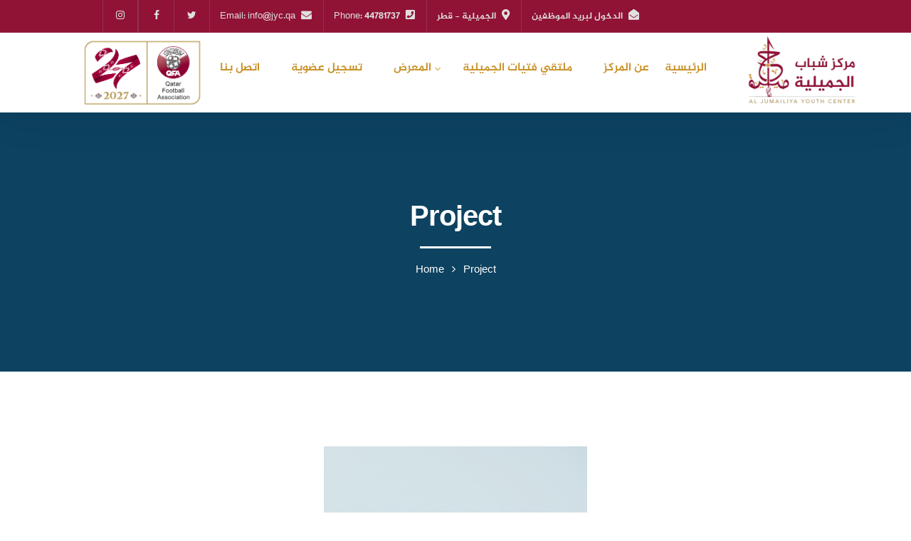

--- FILE ---
content_type: text/html; charset=UTF-8
request_url: https://jyc.qa/portfolios_category/project/
body_size: 74299
content:
<!DOCTYPE html>
<html dir="rtl" lang="ar">
<head>
<meta charset="UTF-8">
<meta name="viewport" content="width=device-width, initial-scale=1, maximum-scale=1">
<link rel="profile" href="https://gmpg.org/xfn/11">

<meta name='robots' content='index, follow, max-image-preview:large, max-snippet:-1, max-video-preview:-1' />

	<!-- This site is optimized with the Yoast SEO plugin v26.8 - https://yoast.com/product/yoast-seo-wordpress/ -->
	<title>Project Archives - مركز شباب الجميلية</title>
	<link rel="canonical" href="https://jyc.qa/portfolios_category/project/" />
	<link rel="next" href="https://jyc.qa/portfolios_category/project/page/2/" />
	<meta property="og:locale" content="ar_AR" />
	<meta property="og:type" content="article" />
	<meta property="og:title" content="Project Archives - مركز شباب الجميلية" />
	<meta property="og:url" content="https://jyc.qa/portfolios_category/project/" />
	<meta property="og:site_name" content="مركز شباب الجميلية" />
	<meta name="twitter:card" content="summary_large_image" />
	<script type="application/ld+json" class="yoast-schema-graph">{"@context":"https://schema.org","@graph":[{"@type":"CollectionPage","@id":"https://jyc.qa/portfolios_category/project/","url":"https://jyc.qa/portfolios_category/project/","name":"Project Archives - مركز شباب الجميلية","isPartOf":{"@id":"https://jyc.qa/#website"},"breadcrumb":{"@id":"https://jyc.qa/portfolios_category/project/#breadcrumb"},"inLanguage":"ar"},{"@type":"BreadcrumbList","@id":"https://jyc.qa/portfolios_category/project/#breadcrumb","itemListElement":[{"@type":"ListItem","position":1,"name":"Home","item":"https://jyc.qa/"},{"@type":"ListItem","position":2,"name":"Project"}]},{"@type":"WebSite","@id":"https://jyc.qa/#website","url":"https://jyc.qa/","name":"مركز شباب الجميلية","description":"مركز شبابي تحت مظلة وزارة الرياضة والشباب بدولة قطر ","potentialAction":[{"@type":"SearchAction","target":{"@type":"EntryPoint","urlTemplate":"https://jyc.qa/?s={search_term_string}"},"query-input":{"@type":"PropertyValueSpecification","valueRequired":true,"valueName":"search_term_string"}}],"inLanguage":"ar"}]}</script>
	<!-- / Yoast SEO plugin. -->


<link rel='dns-prefetch' href='//maps.googleapis.com' />
<link rel='dns-prefetch' href='//fonts.googleapis.com' />
<link rel="alternate" type="application/rss+xml" title="مركز شباب الجميلية &laquo; الخلاصة" href="https://jyc.qa/feed/" />
<link rel="alternate" type="application/rss+xml" title="خلاصة مركز شباب الجميلية &laquo; Project Categories" href="https://jyc.qa/portfolios_category/project/feed/" />
<style id='wp-img-auto-sizes-contain-inline-css' type='text/css'>
img:is([sizes=auto i],[sizes^="auto," i]){contain-intrinsic-size:3000px 1500px}
/*# sourceURL=wp-img-auto-sizes-contain-inline-css */
</style>
<link rel='stylesheet' id='sbi_styles-css' href='https://jyc.qa/wp-content/plugins/instagram-feed/css/sbi-styles.min.css?ver=6.10.0' type='text/css' media='all' />
<link rel='stylesheet' id='bootstrap-css' href='https://jyc.qa/wp-content/themes/evockans/css/bootstrap.css?ver=1' type='text/css' media='all' />
<style id='wp-emoji-styles-inline-css' type='text/css'>

	img.wp-smiley, img.emoji {
		display: inline !important;
		border: none !important;
		box-shadow: none !important;
		height: 1em !important;
		width: 1em !important;
		margin: 0 0.07em !important;
		vertical-align: -0.1em !important;
		background: none !important;
		padding: 0 !important;
	}
/*# sourceURL=wp-emoji-styles-inline-css */
</style>
<style id='wp-block-library-inline-css' type='text/css'>
:root{--wp-block-synced-color:#7a00df;--wp-block-synced-color--rgb:122,0,223;--wp-bound-block-color:var(--wp-block-synced-color);--wp-editor-canvas-background:#ddd;--wp-admin-theme-color:#007cba;--wp-admin-theme-color--rgb:0,124,186;--wp-admin-theme-color-darker-10:#006ba1;--wp-admin-theme-color-darker-10--rgb:0,107,160.5;--wp-admin-theme-color-darker-20:#005a87;--wp-admin-theme-color-darker-20--rgb:0,90,135;--wp-admin-border-width-focus:2px}@media (min-resolution:192dpi){:root{--wp-admin-border-width-focus:1.5px}}.wp-element-button{cursor:pointer}:root .has-very-light-gray-background-color{background-color:#eee}:root .has-very-dark-gray-background-color{background-color:#313131}:root .has-very-light-gray-color{color:#eee}:root .has-very-dark-gray-color{color:#313131}:root .has-vivid-green-cyan-to-vivid-cyan-blue-gradient-background{background:linear-gradient(135deg,#00d084,#0693e3)}:root .has-purple-crush-gradient-background{background:linear-gradient(135deg,#34e2e4,#4721fb 50%,#ab1dfe)}:root .has-hazy-dawn-gradient-background{background:linear-gradient(135deg,#faaca8,#dad0ec)}:root .has-subdued-olive-gradient-background{background:linear-gradient(135deg,#fafae1,#67a671)}:root .has-atomic-cream-gradient-background{background:linear-gradient(135deg,#fdd79a,#004a59)}:root .has-nightshade-gradient-background{background:linear-gradient(135deg,#330968,#31cdcf)}:root .has-midnight-gradient-background{background:linear-gradient(135deg,#020381,#2874fc)}:root{--wp--preset--font-size--normal:16px;--wp--preset--font-size--huge:42px}.has-regular-font-size{font-size:1em}.has-larger-font-size{font-size:2.625em}.has-normal-font-size{font-size:var(--wp--preset--font-size--normal)}.has-huge-font-size{font-size:var(--wp--preset--font-size--huge)}.has-text-align-center{text-align:center}.has-text-align-left{text-align:left}.has-text-align-right{text-align:right}.has-fit-text{white-space:nowrap!important}#end-resizable-editor-section{display:none}.aligncenter{clear:both}.items-justified-left{justify-content:flex-start}.items-justified-center{justify-content:center}.items-justified-right{justify-content:flex-end}.items-justified-space-between{justify-content:space-between}.screen-reader-text{border:0;clip-path:inset(50%);height:1px;margin:-1px;overflow:hidden;padding:0;position:absolute;width:1px;word-wrap:normal!important}.screen-reader-text:focus{background-color:#ddd;clip-path:none;color:#444;display:block;font-size:1em;height:auto;left:5px;line-height:normal;padding:15px 23px 14px;text-decoration:none;top:5px;width:auto;z-index:100000}html :where(.has-border-color){border-style:solid}html :where([style*=border-top-color]){border-top-style:solid}html :where([style*=border-right-color]){border-right-style:solid}html :where([style*=border-bottom-color]){border-bottom-style:solid}html :where([style*=border-left-color]){border-left-style:solid}html :where([style*=border-width]){border-style:solid}html :where([style*=border-top-width]){border-top-style:solid}html :where([style*=border-right-width]){border-right-style:solid}html :where([style*=border-bottom-width]){border-bottom-style:solid}html :where([style*=border-left-width]){border-left-style:solid}html :where(img[class*=wp-image-]){height:auto;max-width:100%}:where(figure){margin:0 0 1em}html :where(.is-position-sticky){--wp-admin--admin-bar--position-offset:var(--wp-admin--admin-bar--height,0px)}@media screen and (max-width:600px){html :where(.is-position-sticky){--wp-admin--admin-bar--position-offset:0px}}

/*# sourceURL=wp-block-library-inline-css */
</style><style id='global-styles-inline-css' type='text/css'>
:root{--wp--preset--aspect-ratio--square: 1;--wp--preset--aspect-ratio--4-3: 4/3;--wp--preset--aspect-ratio--3-4: 3/4;--wp--preset--aspect-ratio--3-2: 3/2;--wp--preset--aspect-ratio--2-3: 2/3;--wp--preset--aspect-ratio--16-9: 16/9;--wp--preset--aspect-ratio--9-16: 9/16;--wp--preset--color--black: #000000;--wp--preset--color--cyan-bluish-gray: #abb8c3;--wp--preset--color--white: #ffffff;--wp--preset--color--pale-pink: #f78da7;--wp--preset--color--vivid-red: #cf2e2e;--wp--preset--color--luminous-vivid-orange: #ff6900;--wp--preset--color--luminous-vivid-amber: #fcb900;--wp--preset--color--light-green-cyan: #7bdcb5;--wp--preset--color--vivid-green-cyan: #00d084;--wp--preset--color--pale-cyan-blue: #8ed1fc;--wp--preset--color--vivid-cyan-blue: #0693e3;--wp--preset--color--vivid-purple: #9b51e0;--wp--preset--gradient--vivid-cyan-blue-to-vivid-purple: linear-gradient(135deg,rgb(6,147,227) 0%,rgb(155,81,224) 100%);--wp--preset--gradient--light-green-cyan-to-vivid-green-cyan: linear-gradient(135deg,rgb(122,220,180) 0%,rgb(0,208,130) 100%);--wp--preset--gradient--luminous-vivid-amber-to-luminous-vivid-orange: linear-gradient(135deg,rgb(252,185,0) 0%,rgb(255,105,0) 100%);--wp--preset--gradient--luminous-vivid-orange-to-vivid-red: linear-gradient(135deg,rgb(255,105,0) 0%,rgb(207,46,46) 100%);--wp--preset--gradient--very-light-gray-to-cyan-bluish-gray: linear-gradient(135deg,rgb(238,238,238) 0%,rgb(169,184,195) 100%);--wp--preset--gradient--cool-to-warm-spectrum: linear-gradient(135deg,rgb(74,234,220) 0%,rgb(151,120,209) 20%,rgb(207,42,186) 40%,rgb(238,44,130) 60%,rgb(251,105,98) 80%,rgb(254,248,76) 100%);--wp--preset--gradient--blush-light-purple: linear-gradient(135deg,rgb(255,206,236) 0%,rgb(152,150,240) 100%);--wp--preset--gradient--blush-bordeaux: linear-gradient(135deg,rgb(254,205,165) 0%,rgb(254,45,45) 50%,rgb(107,0,62) 100%);--wp--preset--gradient--luminous-dusk: linear-gradient(135deg,rgb(255,203,112) 0%,rgb(199,81,192) 50%,rgb(65,88,208) 100%);--wp--preset--gradient--pale-ocean: linear-gradient(135deg,rgb(255,245,203) 0%,rgb(182,227,212) 50%,rgb(51,167,181) 100%);--wp--preset--gradient--electric-grass: linear-gradient(135deg,rgb(202,248,128) 0%,rgb(113,206,126) 100%);--wp--preset--gradient--midnight: linear-gradient(135deg,rgb(2,3,129) 0%,rgb(40,116,252) 100%);--wp--preset--font-size--small: 13px;--wp--preset--font-size--medium: 20px;--wp--preset--font-size--large: 36px;--wp--preset--font-size--x-large: 42px;--wp--preset--spacing--20: 0.44rem;--wp--preset--spacing--30: 0.67rem;--wp--preset--spacing--40: 1rem;--wp--preset--spacing--50: 1.5rem;--wp--preset--spacing--60: 2.25rem;--wp--preset--spacing--70: 3.38rem;--wp--preset--spacing--80: 5.06rem;--wp--preset--shadow--natural: 6px 6px 9px rgba(0, 0, 0, 0.2);--wp--preset--shadow--deep: 12px 12px 50px rgba(0, 0, 0, 0.4);--wp--preset--shadow--sharp: 6px 6px 0px rgba(0, 0, 0, 0.2);--wp--preset--shadow--outlined: 6px 6px 0px -3px rgb(255, 255, 255), 6px 6px rgb(0, 0, 0);--wp--preset--shadow--crisp: 6px 6px 0px rgb(0, 0, 0);}:where(.is-layout-flex){gap: 0.5em;}:where(.is-layout-grid){gap: 0.5em;}body .is-layout-flex{display: flex;}.is-layout-flex{flex-wrap: wrap;align-items: center;}.is-layout-flex > :is(*, div){margin: 0;}body .is-layout-grid{display: grid;}.is-layout-grid > :is(*, div){margin: 0;}:where(.wp-block-columns.is-layout-flex){gap: 2em;}:where(.wp-block-columns.is-layout-grid){gap: 2em;}:where(.wp-block-post-template.is-layout-flex){gap: 1.25em;}:where(.wp-block-post-template.is-layout-grid){gap: 1.25em;}.has-black-color{color: var(--wp--preset--color--black) !important;}.has-cyan-bluish-gray-color{color: var(--wp--preset--color--cyan-bluish-gray) !important;}.has-white-color{color: var(--wp--preset--color--white) !important;}.has-pale-pink-color{color: var(--wp--preset--color--pale-pink) !important;}.has-vivid-red-color{color: var(--wp--preset--color--vivid-red) !important;}.has-luminous-vivid-orange-color{color: var(--wp--preset--color--luminous-vivid-orange) !important;}.has-luminous-vivid-amber-color{color: var(--wp--preset--color--luminous-vivid-amber) !important;}.has-light-green-cyan-color{color: var(--wp--preset--color--light-green-cyan) !important;}.has-vivid-green-cyan-color{color: var(--wp--preset--color--vivid-green-cyan) !important;}.has-pale-cyan-blue-color{color: var(--wp--preset--color--pale-cyan-blue) !important;}.has-vivid-cyan-blue-color{color: var(--wp--preset--color--vivid-cyan-blue) !important;}.has-vivid-purple-color{color: var(--wp--preset--color--vivid-purple) !important;}.has-black-background-color{background-color: var(--wp--preset--color--black) !important;}.has-cyan-bluish-gray-background-color{background-color: var(--wp--preset--color--cyan-bluish-gray) !important;}.has-white-background-color{background-color: var(--wp--preset--color--white) !important;}.has-pale-pink-background-color{background-color: var(--wp--preset--color--pale-pink) !important;}.has-vivid-red-background-color{background-color: var(--wp--preset--color--vivid-red) !important;}.has-luminous-vivid-orange-background-color{background-color: var(--wp--preset--color--luminous-vivid-orange) !important;}.has-luminous-vivid-amber-background-color{background-color: var(--wp--preset--color--luminous-vivid-amber) !important;}.has-light-green-cyan-background-color{background-color: var(--wp--preset--color--light-green-cyan) !important;}.has-vivid-green-cyan-background-color{background-color: var(--wp--preset--color--vivid-green-cyan) !important;}.has-pale-cyan-blue-background-color{background-color: var(--wp--preset--color--pale-cyan-blue) !important;}.has-vivid-cyan-blue-background-color{background-color: var(--wp--preset--color--vivid-cyan-blue) !important;}.has-vivid-purple-background-color{background-color: var(--wp--preset--color--vivid-purple) !important;}.has-black-border-color{border-color: var(--wp--preset--color--black) !important;}.has-cyan-bluish-gray-border-color{border-color: var(--wp--preset--color--cyan-bluish-gray) !important;}.has-white-border-color{border-color: var(--wp--preset--color--white) !important;}.has-pale-pink-border-color{border-color: var(--wp--preset--color--pale-pink) !important;}.has-vivid-red-border-color{border-color: var(--wp--preset--color--vivid-red) !important;}.has-luminous-vivid-orange-border-color{border-color: var(--wp--preset--color--luminous-vivid-orange) !important;}.has-luminous-vivid-amber-border-color{border-color: var(--wp--preset--color--luminous-vivid-amber) !important;}.has-light-green-cyan-border-color{border-color: var(--wp--preset--color--light-green-cyan) !important;}.has-vivid-green-cyan-border-color{border-color: var(--wp--preset--color--vivid-green-cyan) !important;}.has-pale-cyan-blue-border-color{border-color: var(--wp--preset--color--pale-cyan-blue) !important;}.has-vivid-cyan-blue-border-color{border-color: var(--wp--preset--color--vivid-cyan-blue) !important;}.has-vivid-purple-border-color{border-color: var(--wp--preset--color--vivid-purple) !important;}.has-vivid-cyan-blue-to-vivid-purple-gradient-background{background: var(--wp--preset--gradient--vivid-cyan-blue-to-vivid-purple) !important;}.has-light-green-cyan-to-vivid-green-cyan-gradient-background{background: var(--wp--preset--gradient--light-green-cyan-to-vivid-green-cyan) !important;}.has-luminous-vivid-amber-to-luminous-vivid-orange-gradient-background{background: var(--wp--preset--gradient--luminous-vivid-amber-to-luminous-vivid-orange) !important;}.has-luminous-vivid-orange-to-vivid-red-gradient-background{background: var(--wp--preset--gradient--luminous-vivid-orange-to-vivid-red) !important;}.has-very-light-gray-to-cyan-bluish-gray-gradient-background{background: var(--wp--preset--gradient--very-light-gray-to-cyan-bluish-gray) !important;}.has-cool-to-warm-spectrum-gradient-background{background: var(--wp--preset--gradient--cool-to-warm-spectrum) !important;}.has-blush-light-purple-gradient-background{background: var(--wp--preset--gradient--blush-light-purple) !important;}.has-blush-bordeaux-gradient-background{background: var(--wp--preset--gradient--blush-bordeaux) !important;}.has-luminous-dusk-gradient-background{background: var(--wp--preset--gradient--luminous-dusk) !important;}.has-pale-ocean-gradient-background{background: var(--wp--preset--gradient--pale-ocean) !important;}.has-electric-grass-gradient-background{background: var(--wp--preset--gradient--electric-grass) !important;}.has-midnight-gradient-background{background: var(--wp--preset--gradient--midnight) !important;}.has-small-font-size{font-size: var(--wp--preset--font-size--small) !important;}.has-medium-font-size{font-size: var(--wp--preset--font-size--medium) !important;}.has-large-font-size{font-size: var(--wp--preset--font-size--large) !important;}.has-x-large-font-size{font-size: var(--wp--preset--font-size--x-large) !important;}
/*# sourceURL=global-styles-inline-css */
</style>

<style id='classic-theme-styles-inline-css' type='text/css'>
/*! This file is auto-generated */
.wp-block-button__link{color:#fff;background-color:#32373c;border-radius:9999px;box-shadow:none;text-decoration:none;padding:calc(.667em + 2px) calc(1.333em + 2px);font-size:1.125em}.wp-block-file__button{background:#32373c;color:#fff;text-decoration:none}
/*# sourceURL=/wp-includes/css/classic-themes.min.css */
</style>
<link rel='stylesheet' id='contact-form-7-css' href='https://jyc.qa/wp-content/plugins/contact-form-7/includes/css/styles.css?ver=6.1.4' type='text/css' media='all' />
<link rel='stylesheet' id='contact-form-7-rtl-css' href='https://jyc.qa/wp-content/plugins/contact-form-7/includes/css/styles-rtl.css?ver=6.1.4' type='text/css' media='all' />
<link rel='stylesheet' id='ctf_styles-css' href='https://jyc.qa/wp-content/plugins/custom-twitter-feeds/css/ctf-styles.min.css?ver=2.3.1' type='text/css' media='all' />
<link rel='stylesheet' id='rs-plugin-settings-css' href='https://jyc.qa/wp-content/plugins/revslider/public/assets/css/rs6.css?ver=6.3.3' type='text/css' media='all' />
<style id='rs-plugin-settings-inline-css' type='text/css'>
#rs-demo-id {}
/*# sourceURL=rs-plugin-settings-inline-css */
</style>
<link rel='stylesheet' id='themesflat-theme-slug-fonts-css' href='https://fonts.googleapis.com/css?family=El+Messiri%3A300%2C400%2C500%2C600%2C700%2C900%2Cregular%7CEl+Messiri%3A300%2C400%2C500%2C600%2C700%2C900%2C600%7CEl+Messiri%3A600' type='text/css' media='all' />
<link rel='stylesheet' id='themesflat-main-css' href='https://jyc.qa/wp-content/themes/evockans/css/main.css?ver=6.9' type='text/css' media='all' />
<link rel='stylesheet' id='themesflat-style-css' href='https://jyc.qa/wp-content/themes/evockans/style.css?ver=6.9' type='text/css' media='all' />
<link rel='stylesheet' id='font_awesome-css' href='https://jyc.qa/wp-content/themes/evockans/css/font-awesome.css?ver=6.9' type='text/css' media='all' />
<link rel='stylesheet' id='font-elegant-css' href='https://jyc.qa/wp-content/themes/evockans/css/font-elegant.css?ver=6.9' type='text/css' media='all' />
<link rel='stylesheet' id='ionicons-min-css' href='https://jyc.qa/wp-content/themes/evockans/css/ionicons.min.css?ver=6.9' type='text/css' media='all' />
<link rel='stylesheet' id='simple-line-icons-css' href='https://jyc.qa/wp-content/themes/evockans/css/simple-line-icons.css?ver=6.9' type='text/css' media='all' />
<link rel='stylesheet' id='font-antro-css' href='https://jyc.qa/wp-content/themes/evockans/css/font-antro.css?ver=6.9' type='text/css' media='all' />
<link rel='stylesheet' id='themify-icons-css' href='https://jyc.qa/wp-content/themes/evockans/css/themify-icons.css?ver=6.9' type='text/css' media='all' />
<link rel='stylesheet' id='etline-icons-css' href='https://jyc.qa/wp-content/themes/evockans/css/et-line.css?ver=6.9' type='text/css' media='all' />
<link rel='stylesheet' id='icomoon-css' href='https://jyc.qa/wp-content/themes/evockans/css/icomoon.css?ver=6.9' type='text/css' media='all' />
<link rel='stylesheet' id='iziModal-css' href='https://jyc.qa/wp-content/themes/evockans/css/iziModal.css?ver=6.9' type='text/css' media='all' />
<link rel='stylesheet' id='YTPlayer-css' href='https://jyc.qa/wp-content/themes/evockans/css/jquery.mb.YTPlayer.min.css?ver=6.9' type='text/css' media='all' />
<link rel='stylesheet' id='animate-css' href='https://jyc.qa/wp-content/themes/evockans/css/animate.css?ver=6.9' type='text/css' media='all' />
<link rel='stylesheet' id='inline-css-css' href='https://jyc.qa/wp-content/themes/evockans/css/inline-css.css?ver=6.9' type='text/css' media='all' />
<style id='inline-css-inline-css' type='text/css'>
.logo{margin-left:15px; padding-top:5px; padding-bottom:5px; padding-left:5px; }
.page-title{padding-top:124px; padding-bottom:130px; margin-bottom:90px; }
.footer{padding-top:70px; padding-bottom:54px; }
body,button,input,select,textarea { font-family:'El Messiri';}
body,button,input,select,textarea { font-weight:400;}
body,button,input,select,textarea { font-style:normal; }
body,button,input,select,textarea { font-size:14px; }
body,button,input,select,textarea { line-height:25px;}
h1,h2,h3,h4,h5,h6 { font-family:El Messiri;}
h1,h2,h3,h4,h5,h6 { font-weight:600;}
h1,h2,h3,h4,h5,h6  { font-style:normal; }
#mainnav > ul > li > a, #mainnav ul.sub-menu > li > a { font-family:El Messiri;}
#mainnav > ul > li > a, #mainnav ul.sub-menu > li > a { font-weight:600;}
#mainnav > ul > li > a, #mainnav ul.sub-menu > li > a  { font-style:normal; }
#mainnav ul li a, #mainnav ul.sub-menu > li > a { font-size:16px;}
#mainnav > ul > li > a, #header .show-search a, #header .wrap-cart-count, .button-menu { line-height:90px;}
h1 { font-size:36px; }
h2 { font-size:30px; }
h3 { font-size:25px; }
h4 { font-size:22px; }
h5 { font-size:18px; }
h6 { font-size:15px; }
.themesflat-top { background-color:#901235 ; } 
.themesflat-top, .info-top-right, .themesflat-top a  { color:#e0e0e0 ;} 
.themesflat-top, .themesflat-top .content-left ul > li, .themesflat-top ul.themesflat-socials > li, .themesflat-top ul.themesflat-socials > li:last-child { border-color: rgba(170,170,170,0.2);}.logo img, .logo svg { width:175px; }
header, .header-left .themesflat_header_wrap { background-color:#ffffff;}
header.header-sticky { background-color:#ffffff;}
#mainnav > ul > li > a, header .show-search a , .show-search.active a > .fa-search:before, #header .wrap-cart-count a, .btn-menu:before, .btn-menu:after, .btn-menu span { color:#ca932b;}
.btn-menu:before, .btn-menu:after, .btn-menu span { background:#ca932b;}
#mainnav > ul > li > a:hover,#mainnav > ul > li.current-menu-item > a, #mainnav > ul > li.current-menu-ancestor > a , #header .show-search a:hover i, #header .show-search.active a > .fa-search:before, .header-absolute .header.header-sticky #mainnav > ul > li > a:hover, .header-absolute .header.header-sticky .show-search a:hover, .header-absolute .header.header-sticky #mainnav > ul > li.current-menu-ancestor > a { color:#901235;}
.header-left .themesflat_header_wrap .themesflat-socials li a:hover { border-color:#901235;}
.header-left .themesflat_header_wrap .themesflat-socials li a:hover { background:#901235;}
#mainnav ul.sub-menu > li > a, #mainnav li.megamenu > ul.sub-menu > .menu-item-has-children > a { color:#70798b;}
#mainnav ul.sub-menu { background-color:#ffffff;}
#mainnav ul.sub-menu > li > a:hover, #mainnav ul.sub-menu > li.current-menu-item > a, #mainnav-mobi ul li.current-menu-item > a, #mainnav-mobi ul li.current-menu-ancestor > a, #mainnav ul.sub-menu > li.current-menu-ancestor > a, #mainnav-mobi ul li .current-menu-item > a, #mainnav-mobi ul li.current-menu-item .btn-submenu:before, #mainnav-mobi ul li .current-menu-item .btn-submenu:before { color:#ededed;}
#mainnav ul.sub-menu > li > a:hover, #mainnav ul.sub-menu > li.current-menu-item > a { background-color:#ca932b;}
#mainnav ul.sub-menu > li { border-color:#ffffff!important;}
.page-title .overlay { background:#0d4261;}
.page-title {background: url(http://arabnewtech.info/tasharokia/wp-content/uploads/2018/12/footer-bg.png) center no-repeat;}
.page-title h1 {color:#ffffff;}
.breadcrumbs span, .breadcrumbs span a, .breadcrumbs a, .breadcrumbs span i, .breadcrumbs span.trail-browse i {color:#ffffff;}
.page-title.parallax h1:after, .page-title.video h1:after {background:#ffffff;}
body { color:#ca932b}
.themesflat-portfolio .item .category-post a:hover,ul.iconlist .list-title .testimonial-content blockquote,.testimonial-content .author-info,.themesflat_counter.style2 .themesflat_counter-content-right,.themesflat_counter.style2 .themesflat_counter-content-left, .page-links a:hover, .page-links a:focus,.widget_search .search-form input[type=search],.entry-meta ul,.entry-meta ul.meta-right,.entry-footer strong, .themesflat_button_container .themesflat-button.no-background, .woocommerce div.product .woocommerce-tabs ul.tabs li a, .themesflat-action-box p, .portfolio-single .entry-content { color:#ca932b}
.widget .widget-title:after, .widget .widget-title:before,ul.iconlist li.circle:before { background-color:#ca932b}
.page-links a:hover, .page-links a:focus, .page-links > span { border-color:#ca932b}
.footer { background-color:#121212;}
.footer a, .footer, .footer-widgets .widget .widget-title { color:#ffffff;}
.footer .widget.widget_recent_entries ul li .post-date, .footer .widget.widget_latest_news ul li .post-date, .footer .widget.widget_text .textwidget p, .footer-widgets .widget.widget_text ul.contact-info li span { color:rgba(255,255,255,0.5);}
.bottom { background-color:#222222;}
.bottom .copyright p, .bottom .copyright a, .bottom #menu-bottom li a, .bottom  #menu-bottom-menu li a, .bottom ul li a { color:#ffffff;}
.bottom  #menu-bottom-menu li a:before { background-color:#ffffff;}
.breadcrumbs span a:hover, .breadcrumbs a:hover, a:hover, .themesflat-top ul.themesflat-socials li a:hover, .themesflat-top a:hover, article .entry-title a:hover, article .entry-meta ul li a:hover, .widget ul li a:hover, .sidebar .widget.widget_categories > ul > li a:hover, .bottom .copyright a:hover, .footer-widgets .widget.widget_nav_menu ul li a:hover, .footer-widgets .widget.widget_nav_menu ul li a:hover:before, .bottom #menu-bottom-menu li a:hover, .navigation.posts-navigation .nav-links li a .meta-nav, .single .main-single .administrator .admin-content h5 a, .comments-area ol.comment-list article .comment_content .comement_reply a, .search-form .search-submit:hover i, .sidebar .widget.widget_archive > ul > li a:hover, .bottom ul li a:hover, .blog-grid article .entry-meta ul li > i, .blog-grid article .themesflat-button-container > a:hover, .blog-grid-simple article .themesflat-button-container > a, .blog-grid-simple article .entry-title:before, .themesflat_sc_vc-headings .primary-color, .comments-area ol.comment-list article .comment_content .comment_meta .comment_time, .portfolios-box.style-1 .portfolios-text .title a:hover, .portfolios-box.style-1 .portfolios-text .category a:hover, .portfolios-box.style-3 .portfolios-text .title a:hover, .portfolios-box.style-3 .portfolios-text .category a:hover, .primary-list li i, .themesflat_sc_vc-teammembers.custom.image-right .team-position, .themesflat_sc_vc-teammembers.custom.image-right .team-box-social > a:hover, .footer a:hover, .themesflat_sc_vc-image-box .btn .themesflat_sc_vc-button.light { color:#901235;}
mark, ins, .themesflat-button, .sidebar .widget .widget-title:before, .navigation.paging-navigation .current, .navigation.paging-navigation a:hover, .btn-cons a, .widget.widget_tag_cloud .tagcloud a:hover, button, input[type="button"], input[type="reset"], input[type="submit"], .footer-widgets .widget .widget-title:before, .navigation.posts-navigation .nav-links li a:after, .cssload-loader .cssload-side, #preloader .sk-circle .sk-child:before, #preloader .load:before, #preloader .load:after, #preloader .double-bounce3, #preloader .double-bounce4, #preloader .saquare-loader-1, #preloader .line-loader > div, .themesflat_sc_vc-image-box.style-2 .sub-title, .go-top:hover, .portfolio-single h2:after, .portfolio-single h3:after, .portfolio-single h4:after, .portfolio-single h5:after, .portfolio-single h6:after, .portfolios-box.style-2 .portfolios-overlay, .portfolios-box.style-3 .portfolios-text .title:before, .contact-form1 input[type="submit"], .contact-form2 input[type="submit"], .contact-form3 input[type="submit"], .contact-form4 input[type="submit"], .contact-form5 input[type="submit"], .section-comming-soon .section-title-line, .hover-style4 .gallery-box .gallery-wrap .gallery-overlay, .owl-theme .owl-dots .owl-dot.active span, .themesflat_sc_vc-services-post.grid-style2 .wrap-category .category > a, .themesflat_sc_vc-action-box .button-wrap .themesflat_sc_vc-button.accent, .themesflat_sc_vc-image-box .btn .themesflat_sc_vc-button.accent { background:#901235; }
.themesflat_sc_vc-teammembers .team-box-social > a:hover, .primary-color, .themesflat_sc_vc-teammembers.custom.image-right .team-position { color:#901235 !important; }
.wpb-js-composer .vc_tta-color-grey.vc_tta-style-classic .vc_tta-tab.style1 > a, .hesperiden .tp-bullet:hover, .hesperiden .tp-bullet.selected, .themesflat_sc_vc-image-box.has-hover-content:hover .inner .text-wrap, .owl-theme .owl-dots .owl-dot.active span, .themesflat_sc_vc-button.light:hover, .owl-theme .owl-nav [class*="owl-"]:hover { background:#901235 !important; }
textarea:focus, input[type="text"]:focus, input[type="password"]:focus, input[type="datetime"]:focus, input[type="datetime-local"]:focus, input[type="date"]:focus, input[type="month"]:focus, input[type="time"]:focus, input[type="week"]:focus, input[type="number"]:focus, input[type="email"]:focus, input[type="url"]:focus, input[type="search"]:focus, input[type="tel"]:focus, input[type="color"]:focus, .sidebar .widget_search .search-form input[type="search"]:focus, .loader-icon, .navigation.paging-navigation .current, .navigation.paging-navigation a:hover { border-color:#901235 }
 .loader-icon { border-right-color: transparent;  }
 blockquote { border-left-color:#901235 }
 .spin-load-1, .spin-load-1:before, .spin-load-1:after { border-top-color:#901235 }
.bg-image-comming-soon {background: url(https://jyc.qa/wp-content/themes/evockans/images/comming-soon.png) center /cover no-repeat;}
.themesflat-action-box { background-color:#fafafa;}
.themesflat-action-box .heading { color:#222222;}
.themesflat-action-box, .themesflat-action-box p { color:#999999;}
.themesflat-button { color:#ffffff;}
.themesflat-button { background-color:#901235;}

/*# sourceURL=inline-css-inline-css */
</style>
<link rel='stylesheet' id='responsive-css' href='https://jyc.qa/wp-content/themes/evockans/css/responsive.css?ver=6.9' type='text/css' media='all' />
<link rel='stylesheet' id='themesflat_sc_vc-flexslider-css' href='https://jyc.qa/wp-content/plugins/themesflat/assets/css/flexslider.css?ver=2.3.6' type='text/css' media='all' />
<link rel='stylesheet' id='themesflat_sc_vc-owlcarousel-css' href='https://jyc.qa/wp-content/plugins/themesflat/assets/css/owl.carousel.css?ver=2.2.1' type='text/css' media='all' />
<link rel='stylesheet' id='themesflat_sc_vc-cubeportfolio-css' href='https://jyc.qa/wp-content/plugins/themesflat/assets/css/cubeportfolio.min.css?ver=3.4.0' type='text/css' media='all' />
<link rel='stylesheet' id='themesflat_sc_vc-magnificpopup-css' href='https://jyc.qa/wp-content/plugins/themesflat/assets/css/magnific.popup.css?ver=1.0.0' type='text/css' media='all' />
<link rel='stylesheet' id='themesflat_sc_vc-vegas-css' href='https://jyc.qa/wp-content/plugins/themesflat/assets/css/vegas.css?ver=2.3.1' type='text/css' media='all' />
<link rel='stylesheet' id='themesflat_sc_vc-ytplayer-css' href='https://jyc.qa/wp-content/plugins/themesflat/assets/css/ytplayer.css?ver=3.2.8' type='text/css' media='all' />
<link rel='stylesheet' id='themesflat_sc_vc-justified-css' href='https://jyc.qa/wp-content/plugins/themesflat/assets/css/jquery.justified.css?ver=2.2.1' type='text/css' media='all' />
<link rel='stylesheet' id='vc_extend_shortcode-css' href='https://jyc.qa/wp-content/plugins/themesflat/assets/css/shortcodes.css?ver=6.9' type='text/css' media='all' />
<script type="text/javascript" src="https://jyc.qa/wp-includes/js/jquery/jquery.min.js?ver=3.7.1" id="jquery-core-js"></script>
<script type="text/javascript" src="https://jyc.qa/wp-includes/js/jquery/jquery-migrate.min.js?ver=3.4.1" id="jquery-migrate-js"></script>
<script type="text/javascript" src="https://jyc.qa/wp-content/plugins/revslider/public/assets/js/rbtools.min.js?ver=6.3.3" id="tp-tools-js"></script>
<script type="text/javascript" src="https://jyc.qa/wp-content/plugins/revslider/public/assets/js/rs6.min.js?ver=6.3.3" id="revmin-js"></script>
<script type="text/javascript" src="https://maps.googleapis.com/maps/api/js?ver=v3" id="google-maps-api-js"></script>
<link rel="https://api.w.org/" href="https://jyc.qa/wp-json/" /><link rel="EditURI" type="application/rsd+xml" title="RSD" href="https://jyc.qa/xmlrpc.php?rsd" />
<meta name="generator" content="WordPress 6.9" />
<!-- Analytics by WP Statistics - https://wp-statistics.com -->
<meta name="generator" content="Powered by WPBakery Page Builder - drag and drop page builder for WordPress."/>
<meta name="generator" content="Powered by Slider Revolution 6.3.3 - responsive, Mobile-Friendly Slider Plugin for WordPress with comfortable drag and drop interface." />
<link rel="icon" href="https://jyc.qa/wp-content/uploads/2020/06/cropped-logo-site-32x32.png" sizes="32x32" />
<link rel="icon" href="https://jyc.qa/wp-content/uploads/2020/06/cropped-logo-site-192x192.png" sizes="192x192" />
<link rel="apple-touch-icon" href="https://jyc.qa/wp-content/uploads/2020/06/cropped-logo-site-180x180.png" />
<meta name="msapplication-TileImage" content="https://jyc.qa/wp-content/uploads/2020/06/cropped-logo-site-270x270.png" />
<script type="text/javascript">function setREVStartSize(e){
			//window.requestAnimationFrame(function() {				 
				window.RSIW = window.RSIW===undefined ? window.innerWidth : window.RSIW;	
				window.RSIH = window.RSIH===undefined ? window.innerHeight : window.RSIH;	
				try {								
					var pw = document.getElementById(e.c).parentNode.offsetWidth,
						newh;
					pw = pw===0 || isNaN(pw) ? window.RSIW : pw;
					e.tabw = e.tabw===undefined ? 0 : parseInt(e.tabw);
					e.thumbw = e.thumbw===undefined ? 0 : parseInt(e.thumbw);
					e.tabh = e.tabh===undefined ? 0 : parseInt(e.tabh);
					e.thumbh = e.thumbh===undefined ? 0 : parseInt(e.thumbh);
					e.tabhide = e.tabhide===undefined ? 0 : parseInt(e.tabhide);
					e.thumbhide = e.thumbhide===undefined ? 0 : parseInt(e.thumbhide);
					e.mh = e.mh===undefined || e.mh=="" || e.mh==="auto" ? 0 : parseInt(e.mh,0);		
					if(e.layout==="fullscreen" || e.l==="fullscreen") 						
						newh = Math.max(e.mh,window.RSIH);					
					else{					
						e.gw = Array.isArray(e.gw) ? e.gw : [e.gw];
						for (var i in e.rl) if (e.gw[i]===undefined || e.gw[i]===0) e.gw[i] = e.gw[i-1];					
						e.gh = e.el===undefined || e.el==="" || (Array.isArray(e.el) && e.el.length==0)? e.gh : e.el;
						e.gh = Array.isArray(e.gh) ? e.gh : [e.gh];
						for (var i in e.rl) if (e.gh[i]===undefined || e.gh[i]===0) e.gh[i] = e.gh[i-1];
											
						var nl = new Array(e.rl.length),
							ix = 0,						
							sl;					
						e.tabw = e.tabhide>=pw ? 0 : e.tabw;
						e.thumbw = e.thumbhide>=pw ? 0 : e.thumbw;
						e.tabh = e.tabhide>=pw ? 0 : e.tabh;
						e.thumbh = e.thumbhide>=pw ? 0 : e.thumbh;					
						for (var i in e.rl) nl[i] = e.rl[i]<window.RSIW ? 0 : e.rl[i];
						sl = nl[0];									
						for (var i in nl) if (sl>nl[i] && nl[i]>0) { sl = nl[i]; ix=i;}															
						var m = pw>(e.gw[ix]+e.tabw+e.thumbw) ? 1 : (pw-(e.tabw+e.thumbw)) / (e.gw[ix]);					
						newh =  (e.gh[ix] * m) + (e.tabh + e.thumbh);
					}				
					if(window.rs_init_css===undefined) window.rs_init_css = document.head.appendChild(document.createElement("style"));					
					document.getElementById(e.c).height = newh+"px";
					window.rs_init_css.innerHTML += "#"+e.c+"_wrapper { height: "+newh+"px }";				
				} catch(e){
					console.log("Failure at Presize of Slider:" + e)
				}					   
			//});
		  };</script>
<noscript><style> .wpb_animate_when_almost_visible { opacity: 1; }</style></noscript></head>

<body class="rtl archive tax-portfolios_category term-project term-27 wp-theme-evockans  has-topbar header_sticky wide fullwidth bottom-center wpb-js-composer js-comp-ver-6.7.0 vc_responsive">

<!-- Preloader -->

<div class="themesflat-boxed">	
	<!-- Top -->
<div class="themesflat-top">    
    <div class="container">
        <div class="row">
            <div class="col-md-12">
                <div class="container-inside">
                    <div class="content-left text-left">
                    <ul class="flat-information">
                            <li><i class="fas fa-envelope-open"></i><a href="https://mail.yandex.com/">الدخول لبريد الموظفين</a></li>
                            <li><i class="fas fa-map-marker-alt"></i><a href="#">الجميلية - قطر</a></li>
                            <li><i class="fas fa-phone-square"></i><a href="#">Phone: 44781737</a></li>
                            <li><i class="fa fa-envelope"></i><a href="#">Email: info@jyc.qa</a></li>
                        </ul>                    </div>

                    <div class="content-right text-right">
                        <ul class="themesflat-socials">
        <li class="twitter">
                        <a href="https://twitter.com/Aljumeliyah" target="_blank" rel="alternate" title="twitter">
                            <i class="fa fa-twitter"></i>                            
                        </a>
                    </li><li class="facebook">
                        <a href="https://www.facebook.com/Aljumeliyah/" target="_blank" rel="alternate" title="facebook">
                            <i class="fa fa-facebook"></i>                            
                        </a>
                    </li><li class="instagram">
                        <a href="https://www.instagram.com/aljumeliyah/" target="_blank" rel="alternate" title="instagram">
                            <i class="fa fa-instagram"></i>                            
                        </a>
                    </li>    </ul><!-- /.social -->       
                        </div>

                </div><!-- /.container-inside -->
            </div>
        </div>
    </div><!-- /.container -->        
</div><!-- /.top --><div class="themesflat_header_wrap header-style1" data-header_style="header-style1"><!-- Header -->
<header id="header" class="header widget-header header-style1" >
    <div class="nav">
        <div class="container">
            <div class="row">
                <div class="col-md-12">
                    <div class="header-wrap">
                            <div id="logo" class="logo" >                  
        <a href="https://jyc.qa/"  title="مركز شباب الجميلية">
                            <img class="site-logo"  src="https://jyc.qa/wp-content/uploads/2020/06/jalogo.png" alt="مركز شباب الجميلية"  data-retina="https://jyc.qa/wp-content/uploads/2020/06/jalogo.png" data-logo_site="https://jyc.qa/wp-content/uploads/2020/06/jalogo.png" data-logo_sticky="https://jyc.qa/wp-content/uploads/2020/06/jalogo.png" data-site_retina_logo_sticky="https://jyc.qa/wp-content/uploads/2020/06/jalogo.png" data-retina_base="https://jyc.qa/wp-content/uploads/2020/06/jalogo.png" data-width="175"/>
                    </a>
    </div>
 

                        <div class="btn-menu">
                            <span></span>
                        </div><!-- //mobile menu button -->

                        
                        
<div class="nav-wrap">
    <nav id="mainnav" class="mainnav" role="navigation">
        <ul id="menu-main-menu" class="menu"><li id="menu-item-4612" class="menu-item menu-item-type-post_type menu-item-object-page menu-item-home menu-item-4612"><a href="https://jyc.qa/">الرئيسية</a></li>
<li id="menu-item-4761" class="menu-item menu-item-type-post_type menu-item-object-page menu-item-4761"><a href="https://jyc.qa/about/">عن المركز</a></li>
<li id="menu-item-5251" class="menu-item menu-item-type-post_type menu-item-object-page menu-item-5251"><a href="https://jyc.qa/jamila-girls-forum/">ملتقي فتيات الجميلية</a></li>
<li id="menu-item-4972" class="menu-item menu-item-type-custom menu-item-object-custom menu-item-has-children menu-item-4972"><a href="#">المعرض</a>
<ul class="sub-menu">
	<li id="menu-item-4760" class="menu-item menu-item-type-post_type menu-item-object-page menu-item-4760"><a href="https://jyc.qa/photos/">معرض الصور</a></li>
	<li id="menu-item-4759" class="menu-item menu-item-type-post_type menu-item-object-page menu-item-4759"><a href="https://jyc.qa/videos/">الفيديوهات</a></li>
</ul>
</li>
<li id="menu-item-4996" class="menu-item menu-item-type-post_type menu-item-object-page menu-item-4996"><a href="https://jyc.qa/register/">تسجيل عضوية</a></li>
<li id="menu-item-4615" class="menu-item menu-item-type-post_type menu-item-object-page menu-item-4615"><a href="https://jyc.qa/contact-us/">اتصل بنا</a></li>
</ul>    </nav><!-- #site-navigation -->  
</div><!-- /.nav-wrap -->           <div id="logo" class="logo" >                  
        <a href="https://jyc.qa/"  title="مركز شباب الجميلية">
                            <img class="site-logo"  src="https://jyc.qa/wp-content/uploads/2020/06/AFC-Qatar-Bid-logo-2027-2.png"; ?>
                    </a>
    </div>
                                      
                    </div>                
                </div><!-- /.col-md-12 -->
            </div><!-- /.row -->
        </div><!-- /.container -->
    </div>
</header><!-- /.header -->  </div> 	<!-- Page Title -->
	
<!-- Page title -->


<div class="page-title parallax center background-size auto">
    <div class="overlay"></div>   
    <div class="container"> 
        <div class="row">
            <div class="col-md-12 page-title-container">
            <h1>Project</h1>            
		<div class="breadcrumb-trail breadcrumbs">
			<span class="trail-browse"></span> <span class="trail-begin"><a href="https://jyc.qa" title="مركز شباب الجميلية" rel="home">Home</a></span>
			 <span class="sep"><i class="fa fa-angle-right" aria-hidden="true"></i></span> <span class="trail-end">Project</span>
		</div>             
            </div><!-- /.col-md-12 -->  
        </div><!-- /.row -->  
    </div><!-- /.container -->                      
</div><!-- /.page-title --> 
	
	<div id="themesflat-content" class="page-wrap fullwidth">
		<div class="container content-wrapper">
			<div class="row"><div class="col-md-12">
    <div class="themesflat-portfolio-taxonomy">
                 

            <div class="themesflat_sc_vc-portfolios-grid clearfix" data-column="3" data-column2="3" data-column3="2" data-column4="1" data-gaph="15" data-gapv="15" data-filter="">



                
                    <div id="portfolio" class="cbp">
                        
                            <div class="cbp-item project " style="">
                                <div class="portfolios-box style-1 portfolio-post-3071">
                                    <div class="inner">
                                        <div class="portfolios-wrap">
                                            <div class="portfolios-image">
                                                                                                    
                                            </div>
                                            <div class="portfolios-overlay">
                                                <div class="portfolios-content">
                                                    <div class="portfolios-text">
                                                        <h2 class="title"><a href="https://jyc.qa/portfolios/star-rack-4/" title="Star Rack">Star Rack</a></h2>
                                                                                                                <h4 class="category"><a href="https://jyc.qa/portfolios_category/project/" rel="tag">Project</a></h4>
                                                                                                            </div>
                                                </div>
                                            </div>
                                        </div> <!-- portfolios-wrap -->
                                    </div>
                                </div><!-- /.portfolios-box -->
                            </div><!-- /.cbp-item -->
                        
                            <div class="cbp-item project " style="">
                                <div class="portfolios-box style-1 portfolio-post-3073">
                                    <div class="inner">
                                        <div class="portfolios-wrap">
                                            <div class="portfolios-image">
                                                                                                    
                                            </div>
                                            <div class="portfolios-overlay">
                                                <div class="portfolios-content">
                                                    <div class="portfolios-text">
                                                        <h2 class="title"><a href="https://jyc.qa/portfolios/star-rack-3/" title="Star Rack">Star Rack</a></h2>
                                                                                                                <h4 class="category"><a href="https://jyc.qa/portfolios_category/project/" rel="tag">Project</a></h4>
                                                                                                            </div>
                                                </div>
                                            </div>
                                        </div> <!-- portfolios-wrap -->
                                    </div>
                                </div><!-- /.portfolios-box -->
                            </div><!-- /.cbp-item -->
                        
                            <div class="cbp-item project " style="">
                                <div class="portfolios-box style-1 portfolio-post-3069">
                                    <div class="inner">
                                        <div class="portfolios-wrap">
                                            <div class="portfolios-image">
                                                                                                    
                                            </div>
                                            <div class="portfolios-overlay">
                                                <div class="portfolios-content">
                                                    <div class="portfolios-text">
                                                        <h2 class="title"><a href="https://jyc.qa/portfolios/star-rack-2-3-3-2/" title="Star Rack">Star Rack</a></h2>
                                                                                                                <h4 class="category"><a href="https://jyc.qa/portfolios_category/project/" rel="tag">Project</a></h4>
                                                                                                            </div>
                                                </div>
                                            </div>
                                        </div> <!-- portfolios-wrap -->
                                    </div>
                                </div><!-- /.portfolios-box -->
                            </div><!-- /.cbp-item -->
                        
                            <div class="cbp-item project " style="">
                                <div class="portfolios-box style-1 portfolio-post-3066">
                                    <div class="inner">
                                        <div class="portfolios-wrap">
                                            <div class="portfolios-image">
                                                                                                    
                                            </div>
                                            <div class="portfolios-overlay">
                                                <div class="portfolios-content">
                                                    <div class="portfolios-text">
                                                        <h2 class="title"><a href="https://jyc.qa/portfolios/star-rack-2-3-3/" title="Star Rack">Star Rack</a></h2>
                                                                                                                <h4 class="category"><a href="https://jyc.qa/portfolios_category/project/" rel="tag">Project</a></h4>
                                                                                                            </div>
                                                </div>
                                            </div>
                                        </div> <!-- portfolios-wrap -->
                                    </div>
                                </div><!-- /.portfolios-box -->
                            </div><!-- /.cbp-item -->
                        
                            <div class="cbp-item project " style="">
                                <div class="portfolios-box style-1 portfolio-post-3064">
                                    <div class="inner">
                                        <div class="portfolios-wrap">
                                            <div class="portfolios-image">
                                                <img width="500" height="375" src="https://jyc.qa/wp-content/uploads/2018/11/p-21.jpg" class="attachment-themesflat_sc_vc-rectangle3 size-themesflat_sc_vc-rectangle3 wp-post-image" alt="" decoding="async" fetchpriority="high" srcset="https://jyc.qa/wp-content/uploads/2018/11/p-21.jpg 500w, https://jyc.qa/wp-content/uploads/2018/11/p-21-300x225.jpg 300w, https://jyc.qa/wp-content/uploads/2018/11/p-21-480x360.jpg 480w" sizes="(max-width: 500px) 100vw, 500px" />                                                    
                                            </div>
                                            <div class="portfolios-overlay">
                                                <div class="portfolios-content">
                                                    <div class="portfolios-text">
                                                        <h2 class="title"><a href="https://jyc.qa/portfolios/star-rack-2-3-2/" title="Star Rack">Star Rack</a></h2>
                                                                                                                <h4 class="category"><a href="https://jyc.qa/portfolios_category/project/" rel="tag">Project</a></h4>
                                                                                                            </div>
                                                </div>
                                            </div>
                                        </div> <!-- portfolios-wrap -->
                                    </div>
                                </div><!-- /.portfolios-box -->
                            </div><!-- /.cbp-item -->
                        
                            <div class="cbp-item project " style="">
                                <div class="portfolios-box style-1 portfolio-post-3062">
                                    <div class="inner">
                                        <div class="portfolios-wrap">
                                            <div class="portfolios-image">
                                                                                                    
                                            </div>
                                            <div class="portfolios-overlay">
                                                <div class="portfolios-content">
                                                    <div class="portfolios-text">
                                                        <h2 class="title"><a href="https://jyc.qa/portfolios/star-rack-2-3/" title="Star Rack">Star Rack</a></h2>
                                                                                                                <h4 class="category"><a href="https://jyc.qa/portfolios_category/project/" rel="tag">Project</a></h4>
                                                                                                            </div>
                                                </div>
                                            </div>
                                        </div> <!-- portfolios-wrap -->
                                    </div>
                                </div><!-- /.portfolios-box -->
                            </div><!-- /.cbp-item -->
                        
                            <div class="cbp-item project " style="">
                                <div class="portfolios-box style-1 portfolio-post-3050">
                                    <div class="inner">
                                        <div class="portfolios-wrap">
                                            <div class="portfolios-image">
                                                                                                    
                                            </div>
                                            <div class="portfolios-overlay">
                                                <div class="portfolios-content">
                                                    <div class="portfolios-text">
                                                        <h2 class="title"><a href="https://jyc.qa/portfolios/star-rack-2/" title="Star Rack">Star Rack</a></h2>
                                                                                                                <h4 class="category"><a href="https://jyc.qa/portfolios_category/project/" rel="tag">Project</a></h4>
                                                                                                            </div>
                                                </div>
                                            </div>
                                        </div> <!-- portfolios-wrap -->
                                    </div>
                                </div><!-- /.portfolios-box -->
                            </div><!-- /.cbp-item -->
                        
                            <div class="cbp-item project " style="">
                                <div class="portfolios-box style-1 portfolio-post-3045">
                                    <div class="inner">
                                        <div class="portfolios-wrap">
                                            <div class="portfolios-image">
                                                                                                    
                                            </div>
                                            <div class="portfolios-overlay">
                                                <div class="portfolios-content">
                                                    <div class="portfolios-text">
                                                        <h2 class="title"><a href="https://jyc.qa/portfolios/star-rack/" title="Star Rack">Star Rack</a></h2>
                                                                                                                <h4 class="category"><a href="https://jyc.qa/portfolios_category/project/" rel="tag">Project</a></h4>
                                                                                                            </div>
                                                </div>
                                            </div>
                                        </div> <!-- portfolios-wrap -->
                                    </div>
                                </div><!-- /.portfolios-box -->
                            </div><!-- /.cbp-item -->
                        
                            <div class="cbp-item project " style="">
                                <div class="portfolios-box style-1 portfolio-post-3058">
                                    <div class="inner">
                                        <div class="portfolios-wrap">
                                            <div class="portfolios-image">
                                                                                                    
                                            </div>
                                            <div class="portfolios-overlay">
                                                <div class="portfolios-content">
                                                    <div class="portfolios-text">
                                                        <h2 class="title"><a href="https://jyc.qa/portfolios/star-rack-2-2/" title="Star Rack">Star Rack</a></h2>
                                                                                                                <h4 class="category"><a href="https://jyc.qa/portfolios_category/project/" rel="tag">Project</a></h4>
                                                                                                            </div>
                                                </div>
                                            </div>
                                        </div> <!-- portfolios-wrap -->
                                    </div>
                                </div><!-- /.portfolios-box -->
                            </div><!-- /.cbp-item -->
                                            </div><!-- /#portfolio -->

                                    
                
            </div><!-- /.themesflat_sc_vc-portfolios -->
                    </div><!-- /.portfolio-container -->
</div><!-- /.col-md-12 -->

            </div><!-- /.row -->
        </div><!-- /.container -->
    </div><!-- #content -->
    
                

    <!-- Start Footer -->   
    
<!-- Footer -->
<div class="footer_background footer_s1 background-size auto">
     
    <footer class="footer ">
        <div class="footer-widgets">
            <div class="container">                
                <div class="row">
                                            <div class="col-lg-4 col-md-6 widgets-areas">
                            <div id="text-6" class="widget widget_text"><h4 class="widget-title">من نحن</h4>			<div class="textwidget"><p style="direction: rtl;">تأسس مركز شباب الجميلية عام 1996م بمسمى مركز شباب النصر حتى عام 2003 ثم تحول الى مركز شباب الجميلية . يهدف المركز الى ايجاد جيل من الشباب الواعي المثقف المهتم بقضايا وطنه وأمته و اكسابهم مهارات وقدرات بدنية وذهنية بالاضافة الى اشغال الشباب بكل ما هو مفيد وقيم.</p>
</div>
		</div><div id="widget_themesflat_socials-7" class="widget widget_themesflat_socials">            <ul class="themesflat-widget-socials">
        <li class="facebook">
                        <a href="https://www.facebook.com/Aljumeliyah/" target="_blank" rel="alternate" title="facebook">
                            <i class="fa fa-facebook"></i>                            
                        </a>
                    </li><li class="twitter">
                        <a href="https://twitter.com/Aljumeliyah" target="_blank" rel="alternate" title="twitter">
                            <i class="fa fa-twitter"></i>                            
                        </a>
                    </li><li class="instagram">
                        <a href="https://www.instagram.com/aljumeliyah/" target="_blank" rel="alternate" title="instagram">
                            <i class="fa fa-instagram"></i>                            
                        </a>
                    </li>    </ul><!-- /.social -->       
            </div>                        </div>
                                            <div class="col-lg-3 col-md-6 widgets-areas">
                            <div id="widget_latest_news-3" class="widget widget_latest_news"><h4 class="widget-title">اخر التدوينات</h4>		
        <ul class="recent-news clearfix">  
									<li>                                           
                    <div class="text">
                                                <time class="post-date" datetime="2025-01-07T19:57:46+03:00">يناير 07, 2025</time>
                          
                        <a href="https://jyc.qa/%d8%a7%d9%84%d8%a7%d9%87%d8%aa%d9%85%d8%a7%d9%85-%d8%a8%d8%a7%d9%84%d8%a8%d9%8a%d8%a6%d8%a9/" rel="bookmark">الاهتمام بالبيئة</a>                    
                                                
                    </div><!-- /.text -->                        
			    </li>
							<li>                                           
                    <div class="text">
                                                <time class="post-date" datetime="2025-01-07T19:54:16+03:00">يناير 07, 2025</time>
                          
                        <a href="https://jyc.qa/%d8%a7%d8%b9%d8%af%d8%a7%d8%af-%d9%81%d8%b1%d9%8a%d9%82-%d9%84%d9%84%d8%b3%d8%a8%d8%a7%d8%ad%d8%a9/" rel="bookmark">اعداد فريق للسباحة</a>                    
                                                
                    </div><!-- /.text -->                        
			    </li>
							<li>                                           
                    <div class="text">
                                                <time class="post-date" datetime="2025-01-07T12:11:06+03:00">يناير 07, 2025</time>
                          
                        <a href="https://jyc.qa/%d9%85%d8%b1%d9%83%d8%b2-%d8%b4%d8%a8%d8%a7%d8%a8-%d8%a7%d9%84%d8%ac%d9%85%d9%8a%d9%84%d9%8a%d8%a9-%d9%8a%d9%86%d8%b8%d9%85-%d8%aa%d8%af%d8%b1%d9%8a%d8%a8%d8%a7%d8%aa-%d8%a7%d9%84%d9%85%d9%88%d8%a7/" rel="bookmark">مركز شباب الجميلية ينظم تدريبات المواي تاي بالتعاون مع الاتحاد القطري للرياضة للجميع</a>                    
                                                
                    </div><!-- /.text -->                        
			    </li>
									        
        </ul>		
		</div>                        </div>
                                            <div class="col-lg-3 col-md-6 widgets-areas">
                            <div id="text-7" class="widget widget_text"><h4 class="widget-title">معلومات التواصل</h4>			<div class="textwidget"><ul class="contact-info">
<li><i class="fa fa-phone"></i>44781737</li>
<li><i class="fa fa-envelope-open"></i>info@jyc.qa</li>
<li><i class="fa fa-map-marker"></i>الجميلية &#8211; قطر</li>
<li><i class="fa fa-phone-square"></i>44781737</li>
</ul>
</div>
		</div>                        </div>
                                            <div class="col-lg-2 col-md-6 widgets-areas">
                            <div id="nav_menu-5" class="widget widget_nav_menu"><h4 class="widget-title">روابط سريعة</h4><div class="menu-menu-footer-container"><ul id="menu-menu-footer" class="menu"><li id="menu-item-4787" class="menu-item menu-item-type-post_type menu-item-object-page menu-item-home menu-item-4787"><a href="https://jyc.qa/">الرئيسية</a></li>
<li id="menu-item-5233" class="menu-item menu-item-type-post_type menu-item-object-page menu-item-5233"><a href="https://jyc.qa/about/">عن المركز</a></li>
<li id="menu-item-5232" class="menu-item menu-item-type-post_type menu-item-object-page menu-item-5232"><a href="https://jyc.qa/register/">تسجيل عضوية</a></li>
<li id="menu-item-5231" class="menu-item menu-item-type-post_type menu-item-object-page menu-item-5231"><a href="https://jyc.qa/jamila-girls-forum/">ملتقي فتيات الجميلية</a></li>
<li id="menu-item-4789" class="menu-item menu-item-type-post_type menu-item-object-page menu-item-4789"><a href="https://jyc.qa/contact-us/">اتصل بنا</a></li>
</ul></div></div>                        </div>
                            
                </div><!-- /.row -->                  
            </div><!-- /.container --> 
        </div><!-- /.footer-widgets -->
    </footer>
            <!-- Bottom -->
    <div class="bottom ">
        <div class="container">           
            <div class="row">
                <div class="col-md-12">
                    <div class="container-inside">
                        <div class="content-left text-left ">                        
                            <div class="copyright">                     
                                <p style="direction:ltr" align="center">All rights reserved to Al Jumeliyah Youth Center. Designed By  <a title="تصميم مواقع  وبرمجة" href="https://www.arabnewtech.com/web-design/" target="_blank">ArabNewTech.com</a></p>                            </div>
                        </div>

                                            </div>
                </div>                   
            </div><!-- /.row -->
        </div><!-- /.container -->
    </div> 
</div> <!-- Footer Background Image --> 
    <!-- End Footer --> 
            <!-- Go Top -->
        <a class="go-top">
            <i class="fas fa-chevron-up"></i>
        </a>
     
</div><!-- /#boxed -->
<script type="speculationrules">
{"prefetch":[{"source":"document","where":{"and":[{"href_matches":"/*"},{"not":{"href_matches":["/wp-*.php","/wp-admin/*","/wp-content/uploads/*","/wp-content/*","/wp-content/plugins/*","/wp-content/themes/evockans/*","/*\\?(.+)"]}},{"not":{"selector_matches":"a[rel~=\"nofollow\"]"}},{"not":{"selector_matches":".no-prefetch, .no-prefetch a"}}]},"eagerness":"conservative"}]}
</script>
<!-- Instagram Feed JS -->
<script type="text/javascript">
var sbiajaxurl = "https://jyc.qa/wp-admin/admin-ajax.php";
</script>
<script type="text/javascript" src="https://jyc.qa/wp-content/themes/evockans/js/bootstrap.js?ver=4.0.0" id="bootstrap-js"></script>
<script type="text/javascript" src="https://jyc.qa/wp-includes/js/dist/hooks.min.js?ver=dd5603f07f9220ed27f1" id="wp-hooks-js"></script>
<script type="text/javascript" src="https://jyc.qa/wp-includes/js/dist/i18n.min.js?ver=c26c3dc7bed366793375" id="wp-i18n-js"></script>
<script type="text/javascript" id="wp-i18n-js-after">
/* <![CDATA[ */
wp.i18n.setLocaleData( { 'text direction\u0004ltr': [ 'rtl' ] } );
//# sourceURL=wp-i18n-js-after
/* ]]> */
</script>
<script type="text/javascript" src="https://jyc.qa/wp-content/plugins/contact-form-7/includes/swv/js/index.js?ver=6.1.4" id="swv-js"></script>
<script type="text/javascript" id="contact-form-7-js-translations">
/* <![CDATA[ */
( function( domain, translations ) {
	var localeData = translations.locale_data[ domain ] || translations.locale_data.messages;
	localeData[""].domain = domain;
	wp.i18n.setLocaleData( localeData, domain );
} )( "contact-form-7", {"translation-revision-date":"2023-04-05 09:50:06+0000","generator":"GlotPress\/4.0.1","domain":"messages","locale_data":{"messages":{"":{"domain":"messages","plural-forms":"nplurals=6; plural=(n == 0) ? 0 : ((n == 1) ? 1 : ((n == 2) ? 2 : ((n % 100 >= 3 && n % 100 <= 10) ? 3 : ((n % 100 >= 11 && n % 100 <= 99) ? 4 : 5))));","lang":"ar"},"Error:":["\u062e\u0637\u0623:"]}},"comment":{"reference":"includes\/js\/index.js"}} );
//# sourceURL=contact-form-7-js-translations
/* ]]> */
</script>
<script type="text/javascript" id="contact-form-7-js-before">
/* <![CDATA[ */
var wpcf7 = {
    "api": {
        "root": "https:\/\/jyc.qa\/wp-json\/",
        "namespace": "contact-form-7\/v1"
    }
};
//# sourceURL=contact-form-7-js-before
/* ]]> */
</script>
<script type="text/javascript" src="https://jyc.qa/wp-content/plugins/contact-form-7/includes/js/index.js?ver=6.1.4" id="contact-form-7-js"></script>
<script type="text/javascript" src="https://jyc.qa/wp-content/themes/evockans/js/html5shiv.js?ver=3.7.0" id="html5shiv-js"></script>
<script type="text/javascript" src="https://jyc.qa/wp-content/themes/evockans/js/respond.min.js?ver=1.3.0" id="respond-js"></script>
<script type="text/javascript" src="https://jyc.qa/wp-content/themes/evockans/js/jquery.easing.js?ver=1.3" id="jquery-easing-js"></script>
<script type="text/javascript" src="https://jyc.qa/wp-content/themes/evockans/js/jquery-waypoints.js?ver=1.3" id="waypoints-js"></script>
<script type="text/javascript" src="https://jyc.qa/wp-content/themes/evockans/js/matchMedia.js?ver=1.2" id="matchmedia-js"></script>
<script type="text/javascript" src="https://jyc.qa/wp-content/themes/evockans/js/jquery.fitvids.js?ver=1.1" id="jquery-fitvids-js"></script>
<script type="text/javascript" src="https://jyc.qa/wp-content/themes/evockans/js/owl.carousel.js?ver=1.1" id="owl-carousel-js"></script>
<script type="text/javascript" src="https://jyc.qa/wp-content/themes/evockans/js/countdown.js?ver=1.1" id="countdown-js"></script>
<script type="text/javascript" src="https://jyc.qa/wp-content/themes/evockans/js/parallax.js?ver=2.6.0" id="parallax-js"></script>
<script type="text/javascript" src="https://jyc.qa/wp-content/themes/evockans/js/iziModal.js?ver=1.6.0" id="iziModal-js"></script>
<script type="text/javascript" src="https://jyc.qa/wp-content/themes/evockans/js/particles.js?ver=2.0.0" id="particles-js"></script>
<script type="text/javascript" src="https://jyc.qa/wp-content/themes/evockans/js/jquery.mb.YTPlayer.js?ver=3.2.8" id="YTPlayer-js"></script>
<script type="text/javascript" src="https://jyc.qa/wp-content/themes/evockans/js/main.js?ver=2.0.4" id="themesflat-main-js"></script>
<script type="text/javascript" src="https://jyc.qa/wp-content/plugins/themesflat/assets/js/equalize.min.js?ver=1.0.0" id="themesflat_sc_vc-equalize-js"></script>
<script type="text/javascript" src="https://jyc.qa/wp-content/plugins/themesflat/assets/js/waypoints.js?ver=2.0.4" id="themesflat_sc_vc-waypoints-js"></script>
<script type="text/javascript" src="https://jyc.qa/wp-content/plugins/themesflat/assets/js/imagesloaded.min.js?ver=3.1.8" id="themesflat_sc_vc-imagesloaded-js"></script>
<script type="text/javascript" src="https://jyc.qa/wp-content/plugins/themesflat/assets/js/shortcodes.js?ver=1.0" id="themesflat-shortcode-js"></script>
<script type="text/javascript" src="https://jyc.qa/wp-content/plugins/themesflat/assets/js/cubeportfolio.min.js?ver=3.4.0" id="themesflat_sc_vc-cubeportfolio-js"></script>
<script type="text/javascript" src="https://jyc.qa/wp-content/plugins/themesflat/assets/js/magnific.popup.min.js?ver=1.0.0" id="themesflat_sc_vc-magnificpopup-js"></script>
<script id="wp-emoji-settings" type="application/json">
{"baseUrl":"https://s.w.org/images/core/emoji/17.0.2/72x72/","ext":".png","svgUrl":"https://s.w.org/images/core/emoji/17.0.2/svg/","svgExt":".svg","source":{"concatemoji":"https://jyc.qa/wp-includes/js/wp-emoji-release.min.js?ver=6.9"}}
</script>
<script type="module">
/* <![CDATA[ */
/*! This file is auto-generated */
const a=JSON.parse(document.getElementById("wp-emoji-settings").textContent),o=(window._wpemojiSettings=a,"wpEmojiSettingsSupports"),s=["flag","emoji"];function i(e){try{var t={supportTests:e,timestamp:(new Date).valueOf()};sessionStorage.setItem(o,JSON.stringify(t))}catch(e){}}function c(e,t,n){e.clearRect(0,0,e.canvas.width,e.canvas.height),e.fillText(t,0,0);t=new Uint32Array(e.getImageData(0,0,e.canvas.width,e.canvas.height).data);e.clearRect(0,0,e.canvas.width,e.canvas.height),e.fillText(n,0,0);const a=new Uint32Array(e.getImageData(0,0,e.canvas.width,e.canvas.height).data);return t.every((e,t)=>e===a[t])}function p(e,t){e.clearRect(0,0,e.canvas.width,e.canvas.height),e.fillText(t,0,0);var n=e.getImageData(16,16,1,1);for(let e=0;e<n.data.length;e++)if(0!==n.data[e])return!1;return!0}function u(e,t,n,a){switch(t){case"flag":return n(e,"\ud83c\udff3\ufe0f\u200d\u26a7\ufe0f","\ud83c\udff3\ufe0f\u200b\u26a7\ufe0f")?!1:!n(e,"\ud83c\udde8\ud83c\uddf6","\ud83c\udde8\u200b\ud83c\uddf6")&&!n(e,"\ud83c\udff4\udb40\udc67\udb40\udc62\udb40\udc65\udb40\udc6e\udb40\udc67\udb40\udc7f","\ud83c\udff4\u200b\udb40\udc67\u200b\udb40\udc62\u200b\udb40\udc65\u200b\udb40\udc6e\u200b\udb40\udc67\u200b\udb40\udc7f");case"emoji":return!a(e,"\ud83e\u1fac8")}return!1}function f(e,t,n,a){let r;const o=(r="undefined"!=typeof WorkerGlobalScope&&self instanceof WorkerGlobalScope?new OffscreenCanvas(300,150):document.createElement("canvas")).getContext("2d",{willReadFrequently:!0}),s=(o.textBaseline="top",o.font="600 32px Arial",{});return e.forEach(e=>{s[e]=t(o,e,n,a)}),s}function r(e){var t=document.createElement("script");t.src=e,t.defer=!0,document.head.appendChild(t)}a.supports={everything:!0,everythingExceptFlag:!0},new Promise(t=>{let n=function(){try{var e=JSON.parse(sessionStorage.getItem(o));if("object"==typeof e&&"number"==typeof e.timestamp&&(new Date).valueOf()<e.timestamp+604800&&"object"==typeof e.supportTests)return e.supportTests}catch(e){}return null}();if(!n){if("undefined"!=typeof Worker&&"undefined"!=typeof OffscreenCanvas&&"undefined"!=typeof URL&&URL.createObjectURL&&"undefined"!=typeof Blob)try{var e="postMessage("+f.toString()+"("+[JSON.stringify(s),u.toString(),c.toString(),p.toString()].join(",")+"));",a=new Blob([e],{type:"text/javascript"});const r=new Worker(URL.createObjectURL(a),{name:"wpTestEmojiSupports"});return void(r.onmessage=e=>{i(n=e.data),r.terminate(),t(n)})}catch(e){}i(n=f(s,u,c,p))}t(n)}).then(e=>{for(const n in e)a.supports[n]=e[n],a.supports.everything=a.supports.everything&&a.supports[n],"flag"!==n&&(a.supports.everythingExceptFlag=a.supports.everythingExceptFlag&&a.supports[n]);var t;a.supports.everythingExceptFlag=a.supports.everythingExceptFlag&&!a.supports.flag,a.supports.everything||((t=a.source||{}).concatemoji?r(t.concatemoji):t.wpemoji&&t.twemoji&&(r(t.twemoji),r(t.wpemoji)))});
//# sourceURL=https://jyc.qa/wp-includes/js/wp-emoji-loader.min.js
/* ]]> */
</script>
</body>
</html>

--- FILE ---
content_type: text/css
request_url: https://jyc.qa/wp-content/themes/evockans/css/main.css?ver=6.9
body_size: 138890
content:
@import url('https://fonts.googleapis.com/css?family=El+Messiri&display=swap');
@font-face {
font-family: 'jazeera';
src: url('jazeera.eot');
src: url('./font/jazeera.eot') format('embedded-opentype'),
url('./font/jazeera.woff') format('woff'),
url('./font/jazeera.ttf') format('truetype'),
url('./font/jazeera.svg#NeoSans-regular') format('svg');
}
/*
* Repeatable Patterns
* Carousel
* Flat top
* Flat socials
* Header
* Mobile navigation
* Temtplate Css Global 
* Page Title
* Blog
* Blog Single
* Sidebar
* Pagination
* Mail Chimp
* Footer
* Widget footer
* Bottom
* Bottom menu
* Bottom socials
* GoTop Button
* Boxed
* Preload
* Sidebar services page
* Testimonials
* Action box headings
* Contact form
* Flat List
* Services grid
* 404
* Comming Soon
* Search No Results
*/

/* Repeatable Patterns
-------------------------------------------------------------- */

	::-moz-selection { 
		color: #fff; 
		text-shadow: none; 
		background: #78b942; 
	}

	::-webkit-selection { 
		color: #fff; 
		text-shadow: none; 
		background: #78b942; 
	}

	::selection { 
		color: #fff; 
		text-shadow: none; 
		background: #000; 
	}

	a {
		color: #222;
		text-decoration: none;
		-webkit-transition: all 0.3s ease 0s;
		   -moz-transition: all 0.3s ease 0s;
			-ms-transition: all 0.3s ease 0s;
			 -o-transition: all 0.3s ease 0s;
				transition: all 0.3s ease 0s;
	}

	a:hover {
		text-decoration: none;
		-webkit-transition: all 0.3s ease 0s;
		   -moz-transition: all 0.3s ease 0s;
			-ms-transition: all 0.3s ease 0s;
			 -o-transition: all 0.3s ease 0s;
				transition: all 0.3s ease 0s;
	}

	a:focus {
		text-decoration: none;
		outline: 0;
	}

	a:hover, a:focus {	    
	    text-decoration: none;
	    outline: 0;
	    -webkit-transition: all 0.3s ease-in-out;
	    -moz-transition: all 0.3s ease-in-out;
	    -ms-transition: all 0.3s ease-in-out;
	    -o-transition: all 0.3s ease-in-out;
	    transition: all 0.3s ease-in-out;
	}

	a:hover {
		color: #2387ea;
	}

	img {
		max-width: 100%;
		height: auto;
	}

	/* Typography */
	body,
	button,
	input,
	select,
	textarea {
		font: 14px/25px "jazeera", sans-serif;
		font-weight: 400;
		background: #fff;
		color: #999;
	}	

	strong,
	b {
		font-weight: 700;
	}

	p {
		margin-bottom: 15px;
	}

	p:last-of-type {
		margin-bottom: 0px;
	}

	article p:last-of-type {
		margin-bottom: 0;
		text-align: right;
	}

	dfn,
	cite,
	em,
	i {
		font-style: italic;
	}

	blockquote {
	    font-style: italic;
	    position: relative;
	    background: #f7f7f7;
	    border-left: 4px solid #2387ea;
	    margin: 25px 0px 25px 0px;
	    padding: 30px;
		font-size: 14px;
		font-weight: 600;
	}

	table {
	    width: 100%;
	    margin: 15px 0;
	}

	th, td {
	    border: 1px solid #dbdbdb;
	    padding: 7px;
	    text-align: center;
	}

	blockquote .blockqoute-text:before, blockquote .blockqoute-text:after {
	    position: absolute;
	    left: 0px;
	    top: 4px;
	    content: "”";
	    font-size: 60px;
	    line-height: 60px;
	    color: rgb(153, 153, 153);
	}

	blockquote > p:last-child {
		margin-bottom: 0;
	}

	blockquote cite,
	blockquote small {
		font-size: 14px;
	}

	blockquote em,
	blockquote i,
	blockquote cite {
		font-style: normal;
	}

	blockquote strong,
	blockquote b {
		font-weight: 600;
	}

	blockquote > p:last-child {
		margin-bottom: 0;
	}

	abbr[title] {
		border-bottom: 1px dotted #c0c0c0;
		cursor: help;
	}

	mark,
	ins {
		background-color: #2387ea;
		text-decoration: none;
		color: #fff;
		padding: 7px;
	}

	sup,
	sub {
		font-size: 75%;
		height: 0;
		line-height: 0;
		position: relative;
		vertical-align: baseline;
	}

	sup {
	  top: -6px;
	}

	sub {
	  bottom: -3px;
	}

	small {
		font-size: 75%;
	}

	big {
		font-size: 125%;
	}

	address {
		font-style: italic;
		margin: 0 0 20px;
	}

	code,
	kbd,
	tt,
	var,
	samp,
	pre {
		font-family: 'jazeera', sans-serif;
		-webkit-hyphens: none;
		-moz-hyphens: none;
		-ms-hyphens: none;
		hyphens: none;
	}

	pre {
	    background: #f9f9f9;
	    border: 1px solid #eee;
	    border-radius: 0;
	    font-family: 'jazeera', sans-serif;
	    height: auto;
	    margin: 0 0 20px;
	    overflow-x: auto;
	    padding: 20px;
	}

	h1.w6, h2.w6, h3.w6, h4.w6, h5.w6, h6.w6 { font-weight: 600; }
	h1.w4, h2.w4, h3.w4, h4.w4, h5.w4, h6.w4 { font-weight: 400; }

	h1,h2,h3,h4,h5,h6 { font-weight: 600; color: #222222; font-family: 'jazeera', sans-serif; line-height: 1.3;}

	h1 {
		font-size: 36px;
	}

	h2 {
		font-size: 30px;
	}

	h3 {
		font-size: 26px
	}

	h4 {
		font-size: 22px;
	}

	h5 {
		font-size: 18px;
	}

	h6 {
		font-size: 15px;
	}

	/* Alignments */
	.alignleft {
		display: inline;
		float: left;
		margin-right: 1.5em;
	}

	.alignright {
		display: inline;
		float: right;
		margin-left: 1.5em;
	}

	.aligncenter {
		display: block;
		margin-right: auto;
		margin-left: auto;
	}

	.blockcenter {
		left: 50%;
	        transform: translatex(-50%);
	   -moz-transform: translatex(-50%);
	   - ms-transform: translatex(-50%);
	-webkit-transform: translatex(-50%);
	     -o-transform: translatex(-50%);

	}

	.float-right {
		float: right;
	}

	blockquote.alignleft,
	.wp-caption.alignleft,
	img.alignleft {
		margin: 7px 30px 25px 0 !important;
	}

	blockquote.alignright,
	.wp-caption.alignright,
	img.alignright {
		margin: 7px 0 25px 30px !important;
	}

	blockquote.aligncenter,
	.wp-caption.aligncenter,
	img.aligncenter {
		clear: both;
	}

	.wp-caption.alignleft,
	.wp-caption.alignright,
	.wp-caption.aligncenter {
		margin-bottom: 10px;
	}

	/* Content */
	.bypostauthor article .gravatar {
	    float: left;
	    display: inline-block;
	}

	.sticky,.tag-sticky-2 {
		display: block;
	    background: #f7f7f7;
	    border: 1px solid rgba(54, 70, 115, 0.08); 
	    padding: 30px;
	}

	.page-header {
		margin: 0;
		border: 0;
	}

	.page-header .nothing {
		padding: 0;
		background-color: transparent;
		font-size: 40px;
		line-height: 40px;
		color: #ff1200;
	}

	.site-main {
		position: relative;
	}

	/* Accessibility */
	/* Text meant only for screen readers. */
	.screen-reader-text {
		clip: rect(1px, 1px, 1px, 1px);
		position: absolute !important;
		height: 1px;
		width: 1px;
		overflow: hidden;
	}

	.screen-reader-text:hover,
	.screen-reader-text:active,
	.screen-reader-text:focus {
		background-color: #f1f1f1;
		border-radius: 3px;
		box-shadow: 0 0 2px 2px rgba(0, 0, 0, 0.6);
		clip: auto !important;
		color: #21759b;
		display: block;
		font-size: 14px;
		font-size: 0.875rem;
		font-weight: 600;
		height: auto;
		left: 5px;
		line-height: normal;
		padding: 15px 23px 14px;
		text-decoration: none;
		top: 5px;
		width: auto;
		z-index: 100000;  
	}

	/* Media */
	.page-content .wp-smiley,
	.entry-content .wp-smiley,
	.comment-content .wp-smiley {
		border: none;
		margin-bottom: 0;
		margin-top: 0;
		padding: 0;
	}

	/* Make sure embeds and iframes fit their containers. */
	embed,
	iframe,
	object {
		max-width: 100%;
	}

	/* Captions */
	.wp-caption {
		margin-bottom: 1.5em;
		max-width: 100%;
	}

	.wp-caption img[class*="wp-image-"] {
		display: block;
		margin: 0 auto;
	}

	.wp-caption-text {
		text-align: center;
	}

	.wp-caption .wp-caption-text {
		margin: 0.8075em 0;
	}

	/* Galleries */
	.gallery {
		margin-bottom: 1.5em;
	}

	.gallery-item {
		display: inline-block;
		text-align: center;
		vertical-align: top;
		width: 100%;
	}

	.gallery-columns-2 .gallery-item {
		max-width: 50%;
	}

	.gallery-columns-3 .gallery-item {
		max-width: 33.33%;
	}

	.gallery-columns-4 .gallery-item {
		max-width: 25%;
	}

	.gallery-columns-5 .gallery-item {
		max-width: 20%;
	}

	.gallery-columns-6 .gallery-item {
		max-width: 16.66%;
	}

	.gallery-columns-7 .gallery-item {
		max-width: 14.28%;
	}

	.gallery-columns-8 .gallery-item {
		max-width: 12.5%;
	}

	.gallery-columns-9 .gallery-item {
		max-width: 11.11%;
	}

	.gallery-caption {
		display: block;
	}

	/* Elements */
	hr {
		background-color: #eee;
		border: 0;
		height: 1px;
		margin-bottom: 20px;
	}

	ul,
	ol {
		padding: 0;
		margin: 0 0 30px 25px;
	}

	ul {
		list-style: disc;
	}

	ol {
		list-style: decimal;
	}

	li > ul,
	li > ol {
		margin-bottom: 0;
	}

	dd, dt {
		line-height: 30px;
	}

	::-moz-selection { 
		color: #fff; 
		text-shadow: none; 
		background: #333;
	}

	::-webkit-selection { 
		color: #fff; 
		text-shadow: none; 
		background: #333; 
	}

	::selection { 
		color: #fff; 
		text-shadow: none; 
		background: #333; 
	}

	/* Forms */
	button,
	input[type="button"],
	input[type="reset"],
	input[type="submit"] {  	
	  	height: 43px;
	  	background-color: #2387ea;
	  	color: #ffffff;
	  	font-family: 'jazeera', sans-serif;
	  	font-size: 13px;
	  	font-weight: 600;
	  	line-height: 43px;
	  	padding: 0 30px;
	  	border-radius: 5px;  	
	  	cursor: pointer;  	
	  	white-space: nowrap;
	  	border: none;  	
	  	z-index: 0;
	    display: inline-block;
	    -webkit-transition: all 0.3s ease-in-out;
		   -moz-transition: all 0.3s ease-in-out;
			-ms-transition: all 0.3s ease-in-out;
			 -o-transition: all 0.3s ease-in-out;
				transition: all 0.3s ease-in-out;
	}

	button:hover,
	input[type="button"]:hover,
	input[type="reset"]:hover,
	input[type="submit"]:hover {	
		background-color: #222222;
		color: #fff;
	}

	select,
	textarea,
	input[type="text"],
	input[type="password"],
	input[type="datetime"],
	input[type="datetime-local"],
	input[type="date"],
	input[type="month"],
	input[type="time"],
	input[type="week"],
	input[type="number"],
	input[type="email"],
	input[type="url"],
	input[type="search"],
	input[type="tel"],
	input[type="color"] {	
		border: 1px solid #f4f4f4;
		border-radius: 5px;
	  	height: 43px;
	  	line-height: 43px;
	  	padding: 0 15px; 
	  	max-width: 100%;
	  	font-size: 13px;
	  	font-weight: 500;
	  	margin-bottom: 30px;  	
	  	-webkit-transition: all 0.3s ease-in-out;
		   -moz-transition: all 0.3s ease-in-out;
			-ms-transition: all 0.3s ease-in-out;
			 -o-transition: all 0.3s ease-in-out;
				transition: all 0.3s ease-in-out;
	}

	textarea:focus,
	input[type="text"]:focus,
	input[type="password"]:focus,
	input[type="datetime"]:focus,
	input[type="datetime-local"]:focus,
	input[type="date"]:focus,
	input[type="month"]:focus,
	input[type="time"]:focus,
	input[type="week"]:focus,
	input[type="number"]:focus,
	input[type="email"]:focus,
	input[type="url"]:focus,
	input[type="search"]:focus,
	input[type="tel"]:focus,
	input[type="color"]:focus {
		border: 1px solid;
		border-color: #2387ea;
		outline: none;
		-webkit-box-shadow: none;
		   -moz-box-shadow: none;
				box-shadow: none;
	}

	textarea {
		width: 100%;
		height: 100px;
	    padding: 8px 15px;
	}

	input[type="checkbox"] {
		display: inline;
	}

	input:-moz-placeholder,
	textarea:-moz-placeholder,
	input::-moz-placeholder,
	textarea::-moz-placeholder {
	  	color: #656565;
	  	-ms-filter:"progid:DXImageTransform.Microsoft.Alpha(Opacity=100)";
		filter: alpha(opacity=100);
		-khtml-opacity: 1;
		-moz-opacity:1;
		opacity: 1;
	}

	input:-ms-input-placeholder,
	textarea:-ms-input-placeholder {
	  	color: #656565;
	}

	input::-webkit-input-placeholder,
	textarea::-webkit-input-placeholder {
	  	color: #656565;
	  	-ms-filter:"progid:DXImageTransform.Microsoft.Alpha(Opacity=100)";
		filter: alpha(opacity=100);
		-khtml-opacity: 1;
		-moz-opacity:1;
		opacity: 1;
	}

	/* Bootstrap Resetting Elements */
	.btn {
		background-image: none;
	}

	textarea, 
	input[type="text"],
	input[type="submit"],
	input[type="password"], 
	input[type="datetime"], 
	input[type="datetime-local"], 
	input[type="date"], 
	input[type="month"], 
	input[type="time"], 
	input[type="week"], 
	input[type="number"], 
	input[type="email"], 
	input[type="url"], 
	input[type="search"], 
	input[type="tel"], 
	input[type="color"], 
	.uneditable-input,
	.dropdown-menu,
	.navbar .nav > .active > a, 
	.navbar .nav > .active > a:hover, 
	.navbar .nav > .active > a:focus {
		-webkit-appearance: none;
		text-shadow: none;
		-webkit-box-shadow: none;
		   -moz-box-shadow: none;
		     -o-box-shadow: none;
		        box-shadow: none;	
	}

	input[type="submit"] {
		border-width: 0;		
	}

	button:focus { outline: none; }

/* Carousel
-------------------------------------------------------------- */
	.owl-carousel {
	    touch-action: manipulation; 
	}

/* Visual Composer
-------------------------------------------------------------- */
	.wpb_button, .wpb_content_element, ul.wpb_thumbnails-fluid>li,
	.vc_toggle:last-of-type {
		margin-bottom: 0 !important;
	}

	.vc_row-has-fill>.vc_column_container>.vc_column-inner,
	.vc_row-has-fill+.vc_row-full-width+.vc_row>.vc_column_container>.vc_column-inner {
		padding-top: 0 !important;
	}

	.vc_section.vc_section-has-fill, 
	.vc_section.vc_section-has-fill+.vc_row-full-width+.vc_section, 
	.vc_section.vc_section-has-fill+.vc_section {
	    padding-top: 0px !important;
	}

	body {
		overflow-x: hidden;
	}

	.container {
		max-width: 1170px;
	}

	.themesflat_bg_image_fixed,
	.themesflat_bg_image_fixed .vc_parallax-inner {
	    background-attachment: fixed !important;
	}

/* Flat top
-------------------------------------------------------------- */
	.themesflat-top {   
	    border-bottom: 1px solid #eee;
	    z-index: 101;
   	 	position: relative;
	}

	.container-inside {
	    display: table;
	    width: 100%;
	}

	.content-left,
	.content-right {
	    display: table-cell;
	    vertical-align: middle;
	}

	.themesflat-top ul > li {
	    display: inline-block;
	}

	.themesflat-top .content-right ul > li {
		padding: 10px 0px 9px;
	}

	.themesflat-top ul {
		margin: 0;
		display: inline-block;
	}

	/* header-sticky */
	.header.header-sticky {
		z-index: 99999; 
		position: fixed;
		top: 0;
		left: 0;
		right: 0;
		-webkit-box-shadow: 1px 1px 5px 0px rgba(0, 0, 0, 0.07); 
		-moz-box-shadow: 1px 1px 5px 0px rgba(0, 0, 0, 0.07);
		-ms-box-shadow: 1px 1px 5px 0px rgba(0, 0, 0, 0.07);
		-o-box-shadow: 1px 1px 5px 0px rgba(0, 0, 0, 0.07);
		box-shadow: 1px 1px 5px 0px rgba(0, 0, 0, 0.07);
		  -webkit-animation-name: fadeInDown; /* Safari 4.0 - 8.0 */
	    -webkit-animation-duration: 0.8s; /* Safari 4.0 - 8.0 */
	    animation-name: fadeInDown;
	    animation-duration: 0.8s;
		 
	}

	.header-absolute .header.header-sticky #mainnav > ul > li > a,
	.header-absolute .header.header-sticky .show-search a {
		color: #252525;
	}

	.header-absolute .header.header-sticky .btn-menu:before, 
	.header-absolute .header.header-sticky .btn-menu:after, 
	.header-absolute .header.header-sticky .btn-menu span {
		background-color: #252525;
	}

	.header-sticky .sticky_hide {
		display: none;
	}

	.themesflat-top .show-search,
	.themesflat-top .wrap-cart-count {
		display: inline-block;
		position: relative;
	}

	.themesflat-top .wrap-cart-count {
		margin-left: 23px;
	}

	.themesflat-top .show-search a {
		margin-left: 21px;
	    padding-left: 31px;
	}

	.themesflat-top .show-search a:before {
		content: "";
		position: absolute;
		left: 0;
		top: 1px;
		width: 1px;
		height: 20px;
	}

	.themesflat-top .button-topbar {
	    padding: 13px 29px 13px 27px;
	    font-weight: 700;
	    font-size: 14px;
	    margin-left: 22px;
	    color: #ffffff !important;
	    display: inline-flex;
	    overflow: hidden;
	    z-index: 1;
	    position: relative;
	}

/* Flat socials
-------------------------------------------------------------- */
	.flat-social-header {
		padding-top: 6px;
		overflow: hidden;
	}

	.themesflat-socials {
		padding: 0;
		margin: 0;
		text-align: right;
	}

	.themesflat-socials li {
		display: inline-block;	
	}

	.themesflat-top ul.themesflat-socials {
		display: inline-block;
	}

	.themesflat-top ul.themesflat-socials > li {
		font-size: 14px;
	    width: 50px;
	    height: 45px;
	    line-height: 45px;
	    text-align: center;
	    border-left: 1px solid #eee;
	    background: transparent;
	    padding: 0;
	}

	.themesflat-top ul.themesflat-socials > li:last-child {
	    border-right: 1px solid #eee;
	}

	.themesflat-top ul.themesflat-socials li a {
		display: inline-block;
		width: 100%;
	}

	.themesflat-top .content-left ul > li {
		padding: 10.5px 12px 9.5px 14px;
		font-size: 13px;
	    font-weight: 500;
	    border-left: 1px solid #eee;
		position: relative;
	}

	.themesflat-top ul.flat-information > li i {
		font-size: 15px;
	    padding-left: 8px;
	}

	.topbar-absolute .themesflat-top {
		position: absolute;
	    width: 100%;
	    z-index: 3;
	}

	.topbar-absolute .container-inside {
		border-bottom: 1px solid rgba( 255,255,255,0.15 );
	}

/* Header
-------------------------------------------------------------- */
	.header-wrap .wrap-header-content {
	    margin: 28px 0px 31px;
	}

	.wrap-header-content > ul {	
		float: right;
		padding: 0;
		margin: 0;
		list-style: none;
	}

	.wrap-header-content > ul li {
		float: left;
		padding-right: 66px;
	}

	.wrap-header-content > ul li:last-child {
		padding-right: 0px;
	}

	.wrap-header-content > ul > li .border-icon {
		float: left;
	    height: 45px;
	    width: 45px;
	    line-height: 41px;
	    border: 2px solid;
	    border-color: #535353;
	    text-align: center;
	    margin-right: 23px;
	    margin-top: 2px;
	    border-radius: 50%;
	    color: #535353;
	}

	.wrap-header-content > ul > li .border-icon i {
		font-size: 21px;
	}

	.wrap-header-content > ul > li > .text {
		overflow: hidden;
	}

	.wrap-header-content > ul > li > .text strong {
	    font-size: 16px;
	    font-weight: 600;
	    color: #2387ea;
	    line-height: 22px;
	}

	.wrap-header-content > ul > li > .text > p {
		margin-bottom: 0;
	    font-size: 16px;
	    line-height: 22px;
	    font-weight: 400;
	    color: #535353;
	}

	.wrap-header-content .button-header {
		float: right;
		padding: 0px 30px 0px 30px;
		font-weight: 600;
		margin-top: 4px;
		font-size: 14px;
		line-height: 41px;
		color: #535353;	
		border: 1px solid;
		border-color: #dbdbdb;
		overflow: hidden;
		position: relative;
		z-index: 1;
		margin-left: 57px;
	}

	.wrap-header-content .button-header:hover {
		color: #ffffff;
	}

	/* navigation */
	.nav-wrap {
		float: left;	
	}

	#mainnav ul {
	   list-style: none;
	   margin: 0;
	   padding: 0;
	}

	#mainnav ul li {
	   position: relative;
	}

	#mainnav > ul > li {
	   	float: left;   
	}

	#mainnav > ul{ 
		display: flex;  
	}
	#mainnav > ul > li { 
		padding: 0;
		-webkit-box-flex: unset;
	    -ms-flex: unset;
	    flex: unset;
	    max-width: unset;
	}

	#mainnav > ul > li > a {
	    font-size: 14px;
	    font-weight: 500;
	    color: #252525;
	    line-height: 60px;
	    padding: 0 22px;
	    position: relative;
	    display: inline-block;
	}
	
	#mainnav > ul > li.menu-item-has-children > a:before {
		content: '';
		position: absolute;
		right: 10px;
		top: 50%;
		margin-top: -4px;
		height: 6px;
	    width: 6px;
	    display: block;
	    border-style: solid;
	    border-width: 0 1px 1px 0;
	    -webkit-transform: rotate(45deg);
	    -ms-transform: rotate(45deg);
	    transform: rotate(45deg);
	    -webkit-transition: border 0.3s;
	    transition: border 0.3s;
	}

	#mainnav > ul > li.current-menu-item > a,
	#mainnav > ul > li > a:hover {
		color: #3f3e43;
	}

	#mainnav > ul > li > a i {
		font-size: 14px;
	    margin-left: 5px;
	}

	/* submenu */
	#mainnav ul.sub-menu {
		text-align: right !important;
	   	position: absolute;
	   	right: 0 !important;
	   	top: 120%;
	   	width: 200px;
	   	z-index: 9999;
	   -ms-filter: "progid:DXImageTransform.Microsoft.Alpha(Opacity=0)";
	    filter: alpha(opacity=0);
	    opacity: 0;
	    visibility: hidden;
	    -webkit-box-shadow: 0 6px 50px rgba(0,0,0,.04);
	    box-shadow: 0 6px 50px rgba(0,0,0,.04); 
	  	-webkit-transition: all 0.3s ease-in-out;
		   -moz-transition: all 0.3s ease-in-out;
		    -ms-transition: all 0.3s ease-in-out;
		     -o-transition: all 0.3s ease-in-out;
		        transition: all 0.3s ease-in-out;
	}

	#mainnav > ul > li:first-child > ul.sub-menu {
	    left: 0;
	}

	/* Right sub-menu */
	#mainnav ul.right-sub-menu {
	    left: auto;
	    right: 0;
	}

	#mainnav ul li:hover > ul.sub-menu {
		top: 100%;
	   -ms-filter:"progid:DXImageTransform.Microsoft.Alpha(Opacity=100)";
		filter: alpha(opacity=100);
		-khtml-opacity: 1;
		-moz-opacity:1;
	      opacity: 1;
	   visibility: visible;
	}

	#mainnav ul li ul li {
	   margin-left: 0;
	}

	#mainnav ul.sub-menu li ul.sub-menu {
	   position: absolute;
	   left: 200px;
	   top: 0;
	}

	#mainnav ul.sub-menu li ul.sub-menu ul.sub-menu ul.sub-menu {   
	   left: 0;
	   top: 100%;
	}

	#mainnav ul.sub-menu li ul.sub-menu ul.sub-menu ul.sub-menu ul.sub-menu {
		left: -100%;
	   	top: 0;
	}

	#mainnav ul.sub-menu > li {
	   border-top: 1px solid #2d374a;
	}

	#mainnav ul.sub-menu > li:first-child {
		border-top: 0;
	}

	#mainnav ul.sub-menu > li > a {
	    display: block;
	    color: #70798b;    
	    text-decoration: none;
	    padding: 11px 20px;
	    font-size: 14px !important;
	    text-align: right;
	    line-height: normal;
	    -webkit-transition: all 0.3s ease-in-out;
		   -moz-transition: all 0.3s ease-in-out;
		    -ms-transition: all 0.3s ease-in-out;
		     -o-transition: all 0.3s ease-in-out;
		        transition: all 0.3s ease-in-out;
	}

	#mainnav ul.sub-menu li.menu-item-has-children > a:after {
	    right: 20px;
	    line-height: normal;
	    font-weight: normal;
	    content: "\f105";
	    font-size: 14px;
	    font-family: "FontAwesome";
	    position: absolute;
	    top: 50%;
	    -webkit-transform: translateY(-50%);
	    -moz-transform: translateY(-50%);
	    transform: translateY(-50%);
	}

	#mainnav .megamenu ul.sub-menu li.menu-item-has-children > a:after { 
		display: none;
	}

	#mainnav ul.sub-menu > li > a:hover {
		background: #2387ea;
		color: #fff;
	}

	#mainnav ul.sub-menu > li.sub-parent:hover::after {
		right: 18px;
	}

	#mainnav > ul > li.home > a:before {
		-ms-filter:"progid:DXImageTransform.Microsoft.Alpha(Opacity=100)";
		filter: alpha(opacity=100);
		-khtml-opacity: 1;
		-moz-opacity:1;
		opacity: 1;
		content: "";
	    position: absolute;
	    left: 20px;
	    bottom: -15px;
	    width: 15px;
	    height: 5px;
	    background-color: #2387ea;
	}

	#mainnav > ul > li.home > a:after {
		-ms-filter:"progid:DXImageTransform.Microsoft.Alpha(Opacity=100)";
		filter: alpha(opacity=100);
		-khtml-opacity: 1;
		-moz-opacity:1;
		opacity: 1;
		position: absolute;
	    left: 36px;
	    bottom: -15px;
	    width: 15px;
	    height: 5px;
	    background-color: #000;
	    content: "";
	}

	/* Mega Menu */
	#mainnav li.megamenu { 
		position: inherit;     
	}

	#mainnav li.megamenu ul.sub-menu { 
		z-index: 9999; 
	}

	#mainnav li.megamenu > ul.sub-menu { 
		width: 100%; 
		left: 0; 
		right: auto; 
	    padding: 15px;
	    position: absolute;
	    z-index: 98;
	    -webkit-box-shadow: 0 6px 50px rgba(0,0,0,.04);
	    box-shadow: 0 6px 50px rgba(0,0,0,.04); 
	    border-top: solid 1px #f7f7f7;   	
	}

	#mainnav li.megamenu > ul.sub-menu > li {
		margin: -15px 0;
		padding: 20px 0; 
		display: block; 
		float: left; 
		width: 100%; 		
		border-right: solid 1px #f0f0f0 !important;
	}

	#mainnav li.megamenu > ul.sub-menu > li:last-child {
		border-right: none !important;
	}

	#mainnav li.megamenu.col-1 > ul.sub-menu > li { width: 100% }
	#mainnav li.megamenu.col-2 > ul.sub-menu > li { width: 50% }
	#mainnav li.megamenu.col-2 > ul.sub-menu > li:nth-child(3n) { clear: both; }
	#mainnav li.megamenu.col-3 > ul.sub-menu > li { width: 33.33% }
	#mainnav li.megamenu.col-3 > ul.sub-menu > li:nth-child(4n) { clear: both; }
	#mainnav li.megamenu.col-4 > ul.sub-menu > li { width: 25% }
	#mainnav li.megamenu.col-4 > ul.sub-menu > li:nth-child(5n) { clear: both; }
	#mainnav li.megamenu.col-5 > ul.sub-menu > li { width: 20% }
	#mainnav li.megamenu.col-5 > ul.sub-menu > li:nth-child(6n) { clear: both; }
	#mainnav li.megamenu.col-6 > ul.sub-menu > li { width: 16.66% }
	#mainnav li.megamenu.col-6 > ul.sub-menu > li:nth-child(7n) { clear: both; }

	#mainnav li.megamenu > ul.sub-menu > li ul { 
		display: block; 
		top: auto; 
		width: 100%; 
		min-width: 0; 
		left: auto; 
		position: relative;
		-webkit-box-shadow:none; 
		box-shadow: none; 
	}

	#mainnav li.megamenu ul.sub-menu > li > a {
		padding: 10px 15px;
	}

	#mainnav li.megamenu > ul.sub-menu > .menu-item-has-children > a { 
	    font-weight: 700;
	    -ms-filter:"progid:DXImageTransform.Microsoft.Alpha(Opacity=80)";
		filter: alpha(opacity=80);
		-khtml-opacity: 0.8;
		-moz-opacity:0.8;
	    opacity: 0.8;
	    color: #222;
	    background: transparent !important;
	}

	#mainnav li.megamenu > ul.sub-menu ul {
		background: transparent !important;
	}

	#mainnav li.megamenu > ul.sub-menu > .menu-item-has-children > a:hover {
		-ms-filter:"progid:DXImageTransform.Microsoft.Alpha(Opacity=100)";
		filter: alpha(opacity=100);
		-khtml-opacity: 1;
		-moz-opacity:1;
		opacity: 1;
	}

	#mainnav li.megamenu.no-heading > ul.sub-menu > .menu-item-has-children > a { 
		display: none 
	}

	#mainnav li.megamenu:hover ul li ul { 
		-ms-filter:"progid:DXImageTransform.Microsoft.Alpha(Opacity=100)";
		filter: alpha(opacity=100);
		-khtml-opacity: 1;
		-moz-opacity:1;
		opacity: 1; 
		visibility: 
		visible; 
	}

	/* Show search */
	.header-style1 .show-search,
	.header-style3 .show-search {
	    float: right;  
	}

	.show-search { 
	    position: relative;       
	}

	.show-search a {
		font-size: 15px;
	    padding: 0px;    
	    position: relative;
	}

	.show-search a i {
		width: 16px;
		font-weight: 600;
	}

	.show-search.active a > .fa-search:before {
	    content: "\f00d";
	    color: #fff;
	}

	.top-search {
	    position: absolute;
	    right: 0px;
	    top: 110%;
	    width: 270px;
	    -ms-filter:"progid:DXImageTransform.Microsoft.Alpha(Opacity=0)";
		filter: alpha(opacity=0);
		-khtml-opacity: 0;
		-moz-opacity:0;
	    opacity: 0;
	    visibility: hidden;
	    -webkit-transition: all 0.3s ease-in-out;
	    -moz-transition: all 0.3s ease-in-out;
	    -ms-transition: all 0.3s ease-in-out;
	    -o-transition: all 0.3s ease-in-out;
	    transition: all 0.3s ease-in-out;
	}

	.top-search.show {
	    visibility: visible;
	    -ms-filter:"progid:DXImageTransform.Microsoft.Alpha(Opacity=100)";
		filter: alpha(opacity=100);
		-khtml-opacity: 1;
		-moz-opacity:1;
	    opacity: 1;
	    z-index: 1;
	    top: 100%;
	}

	.themesflat_header_wrap {
		width: 100%;
	    z-index: 1;
	    position: relative;
	    -webkit-box-shadow: 0 0 65px rgba(0,0,0,.09);
	    -moz-box-shadow: 0 0 65px rgba(0,0,0,.09);
	    -ms-box-shadow: 0 0 65px rgba(0,0,0,.09);
	    -o-box-shadow: 0 0 65px rgba(0,0,0,.09);
	    box-shadow: 0 0 65px rgba(0,0,0,.09);
	    -webkit-transition: all 0.5s ease-in-out;
	    -moz-transition: all 0.5s ease-in-out;
	    -ms-transition: all 0.5s ease-in-out;
	    -o-transition: all 0.5s ease-in-out;
	    transition: all 0.5s ease-in-out;
	}

	.header-absolute .themesflat_header_wrap {
		-webkit-box-shadow: none;
	    -moz-box-shadow: none;
	    -ms-box-shadow: none;
	    -o-box-shadow: none;
	    box-shadow: none;
	}

	.header_sticky .themesflat_header_wrap {
	    z-index: 100;
	}

	/* Header Style1 */
	#mainnav > ul > li:first-child > a {
		padding-left: 0;
	}

	.header-style1 .header-wrap .logo,
	.header-style3 .header-wrap .logo {
		float: right;
	}

	.header-style1 .nav-wrap,
	.header-style3 .nav-wrap {
		float: right;
	}

	.header-style1 .show-search a {
		line-height: 90px;
	}

	.header-style1 .show-search {
		margin-left: 19px;
	    margin-right: 12px;
	}


	/* Header Style2 */
	.header-style2 #mainnav > ul > li > a, 
	#header.header-style2 .show-search a {
		line-height: 80px;
	}

	.header-style2 .show-search,
	.header-style2 .nav-wrap {
		float: none;
		display: inline-block;
	}

	.header-style2 .show-search { margin-left: 15px; }

	/* Header Style3 */
	.header-style3 .show-search {
	    margin-left: 20px;
	}

	/* Header Absolute */
	.header-absolute .themesflat_header_wrap {
		position: absolute;
		width: 100%;
		z-index: 99999; 
	}

	.header-absolute .header.widget-header .nav {
	    border-bottom: 1px solid rgba(255, 255, 255, .1);
	}

	/* Header Style4 */
	.header-left .themesflat_header_wrap {
	    width: 300px;
	    max-width: 100%;
	    height: 100%;
	    top: 0;
	    position: fixed;
	    background-color: #ffffff;
	    overflow-y: auto;
	    -webkit-overflow-scrolling: touch;
	    -webkit-transition-duration: .8s;
	    transition-duration: .8s;
	    -webkit-transition-timing-function: ease;
	    transition-timing-function: ease;
	    -webkit-box-shadow: 0 0 18px rgba(28, 31, 33, 0.07);
	    box-shadow: 0 0 18px rgba(28, 31, 33, 0.07);
	}

	.header-left header {
		background-color: transparent;
	}

	.header-left .themesflat-boxed {
		margin-left: 300px;
	}

	.header-left .themesflat_header_wrap::-webkit-scrollbar-track {
		background-color: #fff;
	}

	.header-left .themesflat_header_wrap::-webkit-scrollbar {
		width: 4px;
		background-color: #F5F5F5;
	}

	.header-left .themesflat_header_wrap::-webkit-scrollbar-thumb {
		background-color: #b3b3b3;
	}

	.admin-bar.header-left .themesflat_header_wrap {
		padding-top: 32px;
	}

	.header-left .logo {
		text-align: center;
		padding: 0;
		margin: 40px 0px;
	}

	.header-left #mainnav > ul,
	.header-left #mainnav > ul > li {
	    display: inline-block;
	    float: none;
	    padding: 0;
	    width: 100%;
	    line-height: 50px;
	    position: relative;
	}

	.header-left #mainnav > ul > li > a {
	    line-height: 1;
	    position: relative;
	    display: block;
	    padding: 16px 15px 16px 26px;
	    width: 100%;
	    border-top: solid 1px #f7f7f7;
	}

	.header-left #mainnav ul.sub-menu {
	    text-align: right;
	    position: relative !important;
	    left: auto;
	    top: auto;
	    width: 100%;
	    -ms-filter:"progid:DXImageTransform.Microsoft.Alpha(Opacity=100)";
		filter: alpha(opacity=100);
		-khtml-opacity: 1;
		-moz-opacity:1;
	    opacity: 1;
	    visibility: visible;
	    -webkit-box-shadow: none;
	    box-shadow: none;
	    -webkit-transition: unset;
		   -moz-transition: unset;
		    -ms-transition: unset;
		     -o-transition: unset;
		        transition: unset;
	}

	.header-left #mainnav li.megamenu.col-2 > ul.sub-menu > li,
	.header-left #mainnav li.megamenu.col-3 > ul.sub-menu > li,
	.header-left #mainnav li.megamenu.col-4 > ul.sub-menu > li,
	.header-left #mainnav li.megamenu.col-5 > ul.sub-menu > li,
	.header-left #mainnav li.megamenu.col-6 > ul.sub-menu > li {
	    width: 100%;
	}

	.header-left #mainnav li.megamenu.col-2,
	.header-left #mainnav li.megamenu.col-3,
	.header-left #mainnav li.megamenu.col-4,
	.header-left #mainnav li.megamenu.col-5,
	.header-left #mainnav li.megamenu.col-6 {
	    padding-left: 0;
	    padding-right: 0;
	}

	.header-left #mainnav ul.sub-menu li ul.sub-menu {
	    position: relative;
	    left: auto;
	    top: auto;
	}

	.header-left #mainnav li.megamenu > ul.sub-menu {
	    width: 100%;
	    left: auto;
	    right: auto;
	    padding: 25px 10px;
	    position: relative;
	    z-index: 98;
	    -webkit-box-shadow: none;
	    box-shadow: none;
	    border:none;
	    display: block;
	}

	.header-left #mainnav > ul > li > ul.sub-menu {
		border-top: solid 1px #f7f7f7 !important;
		display: block;
		padding: 0px 15px;
	}

	.header-left #mainnav li.megamenu > ul.sub-menu > li {
		margin: 0;
	    padding: 0;
	    display: block;
	    float: none;
	    width: 100%;
	    border-right: none !important;
	}

	.header-left #mainnav ul.sub-menu > li > a {
	    padding: 10px 15px;
	    font-size: 11px !important;
	}

	.header-left #mainnav > ul > li.menu-item-has-children > a:before,
	.header-left #mainnav ul.sub-menu li.menu-item-has-children > a:after {
		display: none;
	}

	.header-left .btn-submenu:before {
	    content: "\f107";
	    color: #b1b1b1;
	}

	.header-left .btn-submenu.active:before {
	    content: "\f106";
	}

	.header-left .btn-submenu {
	   right: 0;
	   width: 55px;
	   height: auto;
	   font-size: 14px;
	}

	.header-left .themesflat_header_wrap .themesflat-socials {
		text-align: center;
		padding: 20px 0;
	    border-top: solid 1px #f7f7f7;
	}

	.header-left .themesflat_header_wrap .themesflat-socials li {
		background: transparent;
	}

	.header-left .themesflat_header_wrap .themesflat-socials li a {
	    background: #fff;
	    border: 1px solid #eee;
	    font-size: 15px;
	    border-radius: 50%;
	    color: #222;
	    width: 41px;
	    height: 41px;
	    margin-right: 5px;
	    display: inline-block;
	    text-align: center;
	    line-height: 38px;
	}

	.header-left .themesflat_header_wrap .themesflat-socials li:last-child a {
		margin-right: 0px;
	}

	.header-left .themesflat_header_wrap .themesflat-socials li a:hover {
	    color: #fff;
	    background: #2387ea;
	    border-color: #2387ea;
	}

	@media only screen and (min-width:1600px) {
		.header-left .fullwidthbanner-container { 
			max-width: 1600px !important;
		    left: -230px !important;
		}
	}

	.header-left .adv-section {
		margin-left: 300px;
	}

/* Mobile navigation
-------------------------------------------------------------- */
	#mainnav-mobi {
	   	display: block;
	   	margin: 0 auto;
	   	width: 100%;
	   	z-index: 1000;
	   	position: absolute;
	}

	#mainnav-mobi ul {
	   	display: block;
	   	list-style: none;
	   	margin: 0;
	   	padding: 0;
	}

	#mainnav-mobi ul {
		background-color: #222222;
	}

	#mainnav-mobi ul li {
	   	margin:0;
	   	position: relative;
	   	text-align: center;
	   	border-top: 1px solid rgba(255,255,255,0.05);
	   	cursor: pointer;
	   	background-color: #222222;
	}

	#mainnav-mobi ul ul li {
	    background-color: #252525;
	}

	#mainnav-mobi ul ul ul li {
	    background-color: #292929;
	}

	#mainnav-mobi ul > li > a {
	   	text-decoration: none;
	   	height: 50px;
	   	line-height: 50px;
	   	padding: 0 15px;
	   	color: #b1b1b1;
	}

	#mainnav-mobi ul.sub-menu {
	   	top: 100%;
	   	left: 0;
	   	z-index: 2000;
	   	position: relative;
	}

	#mainnav-mobi ul.sub-menu > li > a {
	   	display: block;
	   	text-decoration: none;
	   	padding: 0 15px;
	   	border-top-color: rgba(255,255,255,.1);
		-webkit-transition: all 0.2s ease-out;
		   -moz-transition: all 0.2s ease-out;
		     -o-transition: all 0.2s ease-out;
		        transition: all 0.2s ease-out;
	}

	#mainnav-mobi > ul > li > ul > li:first-child a {
		border-top: none;
	}

	.btn-menu {
		display: none;
		float: right;
		position: relative;
		background: transparent;
		cursor: pointer;
		margin: 37px 0px;
		width: 26px;
		height: 16px;
	    -webkit-transition: all ease .238s;
	       -moz-transition: all ease .238s;
	            transition: all ease .238s;
	}

	.btn-menu:before,
	.btn-menu:after, 
	.btn-menu span {
		background-color: #2387ea;
	    -webkit-transition: all ease .238s;
	       -moz-transition: all ease .238s;
	            transition: all ease .238s;
	}

	.btn-menu:before,
	.btn-menu:after {
		content: "";
		position: absolute;
		top: 0;
		height: 2px;
		width: 100%;
		left: 0;
		top: 50%;
		-webkit-transform-origin: 50% 50%;
		    -ms-transform-origin: 50% 50%;
		        transform-origin: 50% 50%;
	}

	.btn-menu span {
		position: absolute;
		width: 100%;
		height: 2px;
		left: 0;
		top: 50%;
		overflow: hidden;
		text-indent: 200%;
	}

	.btn-menu:before {
		-webkit-transform: translate3d(0, -7px, 0);
	        transform: translate3d(0, -7px, 0);
	}

	.btn-menu:after {
		-webkit-transform: translate3d(0, 7px, 0);
            transform: translate3d(0, 7px, 0);
	}

	.btn-menu.active span {
		-ms-filter:"progid:DXImageTransform.Microsoft.Alpha(Opacity=0)";
		filter: alpha(opacity=0);
		-khtml-opacity: 0;
		-moz-opacity:0;
		opacity: 0;
	}

	.btn-menu.active:before {
		-webkit-transform: rotate3d(0, 0, 1, 45deg);
	            transform: rotate3d(0, 0, 1, 45deg);
	}

	.btn-menu.active:after {
		-webkit-transform: rotate3d(0, 0, 1, -45deg);
	            transform: rotate3d(0, 0, 1, -45deg);
	}

	.btn-submenu {
	   position: absolute;
	   right: 20px;
	   top: 0;
	   font: 20px/50px 'FontAwesome';
	   text-align: center;
	   cursor: pointer;
	   width: 70px;
	   height: 50px;
	}

	.btn-menu {
	   display: none; 
	}

	.themesflat-button {
		position: relative;
	    z-index: 1;
	    overflow: hidden;
	    -webkit-transition: all 0.3s ease 0s;
	    -moz-transition: all 0.3s ease 0s;
	    -ms-transition: all 0.3s ease 0s;
	    -o-transition: all 0.3s ease 0s;
	    transition: all 0.3s ease 0s;
	}

	.button-bg-color .themesflat-button::before,
	.themesflat-button.button-bg-color::before {
	    content: "";
	    width: 0;
	    height: 100%;
	    top: 0;
	    position: absolute;
	    right: 0;
	    background: #222;
	    z-index: -1;
	    -webkit-transition: all 0.3s ease 0s;
	    -moz-transition: all 0.3s ease 0s;
	    -ms-transition: all 0.3s ease 0s;
	    -o-transition: all 0.3s ease 0s;
	    transition: all 0.3s ease 0s;
	}

	.themesflat-button:hover::before {
	    width: 100%;
	    left: 0;
	    right: auto;
	}

	.themesflat-button.no-background:before {
		display: none;
	}

/* Temtplate Css Global 
-------------------------------------------------------------- */
	.page-wrap {
		padding: 0 0 90px 0 ;
		overflow: hidden;
	}

	.page-template-front-page .page-wrap,
	.page-template-page_nosidebar .page-wrap,
	.page-template-one-page .page-wrap {
		padding: 0;
	}

	.page-template-front-page .page-wrap .content-area,
	.page-template-page_nosidebar .page-wrap .content-area,
	.error404 .page-wrap .content-area,
	.page-template-portfolio .page-wrap .content-area,
	.page-template-one-page .page-wrap .content-area {
		width: 100%;
		margin: 0;
	}

	.page-template-front-page .page-wrap .content-area:after {
		background-color: transparent;
		width: 0;
		height: 0;
	}

	.page-template-front-page .page-wrap .content-area,
	.page-template-page_nosidebar .page-wrap .content-area,
	.page-template-one-page .page-wrap .content-area {
		padding-right: 0 !important;
	}

	.page-wrap.sidebar-left .content-area, 
	.page-wrap.sidebar-right .content-area {
		float: left;
		width: 77%;
		padding-right: 2.6%;
		position: relative;
	}

	.page-wrap.sidebar-left .widget-area, 
	.page-wrap.sidebar-right .widget-area {
		float: left;
		width: 23%;
		position: relative;
	}

	/* Blog Sidebar Left */
	.page-wrap.sidebar-left .content-area {
		float: right;
		padding-left: 2.6%;
		padding-right: 0;
	}

	.page-wrap.sidebar-left .content-area:after {
		left: 0;
	}

	.page-wrap.sidebar-left .pagination {
		text-align: center;
		margin-right: 0;
	}

	/* Full Width Center */
	.page-wrap.fullwidth-center .wrap-content-area {
		width: 82.933333%;
	    max-width: 82.933333%;
		margin: 0 auto;
		float: none;
		text-align: center;
	}

	.fullwidth-center article .entry-content > p {
	    font-size: 14px;
	    font-weight: 500;
	    line-height: 1.8;
	    text-align: left;
        padding: 0 2.5px;
	}

	.page-wrap.fullwidth-small .wrap-content-area,
	.page-wrap.fullwidth-small .wrap-content-area {
		width: 82.933333%;
	    max-width: 82.933333%;
		margin: 0 auto;
		float: none;
	}

	.page-wrap.fullwidth .post-wrap {
		padding: 0;
	}

	.page-wrap.fullwidth .content-area:after {
		width: 0;
	}

	.page-wrap.fullwidth .widget-area,
	.page-wrap.fullwidth-center .widget-area,
	.page-wrap.fullwidth-small .widget-area {
		display: none;
	}

	/* Full Width */
	.page-wrap.fullwidth .content-area,
	.page-template-page_nosidebar .page-wrap.sidebar-right .content-area {
		width: 100%;
	    max-width: 100%;
		margin: 0 auto;
		float: none;
	}

	.has-carousel article:before,
	.has-carousel article:after {
	    content: '';
	    display: table;
	    clear: both;
	}

	.blog-list-small .sticky .entry-border,
	.blog-list-small .tag-sticky-2 .entry-border,
	.blog-grid .sticky .entry-border,
	.blog-grid .tag-sticky-2 .entry-border {
		border: none;
	}

	.blog-list-small .sticky .entry-border:hover,
	.blog-list-small .tag-sticky-2 .entry-border:hover,
	.blog-grid .sticky .entry-border:hover,
	.blog-grid .tag-sticky-2 .entry-border:hover {
		box-shadow: none;
	}

	.blog-list .entry-border:hover {
		box-shadow: none;
	}

	/* Blog List Full Width */
	.blog-list-full-width article {
	    margin-bottom: 70px;
	}

	.blog-list-full-width article .featured-post {
	    margin-bottom: 24px;
	}

	.blog-list-full-width article .content-post .entry-content p,
	.blog-list-full-width article .content-post p {
	    margin-bottom: 12px;
	}

	.blog-list-full-width article .content-post .entry-title {
	    font-size: 36px;
	    font-weight: 700;
	    margin-bottom: 7px;
	}

	.blog-list-full-width article {
	    margin-bottom: 41px;
	}

	.blog-list-full-width article:last-of-type {
	    margin-bottom: 50px;
	}

	/* Blog Grid */
	.blog-grid,
	.blog-grid-simple {
		margin: 0 -15px;
	}

	.blog-grid > .item,
	.blog-grid-simple > .item {
		float: left;
		width: 50%;
		padding: 0 15px;
	}

	.blog-grid.columns-3 > .item,
	.blog-grid-simple.columns-3 > .item {
		float: left;
		width: 33.33%;
	}

	.blog-grid.columns-4 > .item,
	.blog-grid-simple.columns-4 > .item {
		float: left;
		width: 25%;
	}

	.blog-grid,
	.blog-grid-s1,
	.blog-grid-simple {
	    display: -webkit-flex;
	    display: flex;
	    -webkit-flex-wrap: wrap;
	    flex-wrap: wrap;
	}

	.blog-grid .entry-border,
	.blog-grid-simple .entry-border {
		-webkit-align-content: space-between;
		align-content: space-between;
		height: 100%;
	    position: relative;
	    background: #fff;
	    border: 1px solid #eee;
	    border-radius: 5px;
	    overflow: hidden;
	    -webkit-box-shadow: 0px 10px 30px 0px rgba(50, 50, 50, 0.08);
	    -moz-box-shadow: 0px 10px 30px 0px rgba(50, 50, 50, 0.08);
	    box-shadow: 0px 10px 30px 0px rgba(50, 50, 50, 0.08);
	    -webkit-transition-duration: .3s;
	    transition-duration: .3s;
	}

	.blog-grid-simple .entry-border {
		border-radius: 10px;
	}

	.blog-grid-simple .featured-post {
		display: none;
	}

	.single .blog-grid article .featured-post {
		margin: 0;
	}

	.blog-grid article .content-post {
	    padding: 25px;
	}

	.blog-grid article .entry-meta.meta-below .post-date,
	.blog-grid-image-left article .entry-meta.meta-below .post-date {
	    font-size: 12px;
	    font-weight: 700;
	    text-transform: uppercase;
	}

	.blog-grid.center .content-post {
	    text-align: center;
	}

	.blog-grid.right .content-post {
	    text-align: right;
	}

	.blog-grid.center .content-post .entry-meta,
	.blog-grid.right .content-post .entry-meta {
	    width: 100%;
	}

	.blog-grid,
	.blog-grid-simple {
	    overflow: hidden;
	    margin: 0 -15px;
	    border-bottom: none;
	    position: relative;
	}

	.blog-grid.owl-theme .owl-controls .owl-nav div.owl-prev {
	    left: 0px;
	}

	.blog-grid.owl-theme .owl-controls .owl-nav div.owl-next {
	    right: 0px;
	}

	/* Blog Grid Simple */
	.blog-grid-simple article .content-post {
	    padding: 30px 30px 26px;
	}

	.blog-grid-simple.columns-4 article .content-post {
	    padding: 15px;
	}

	.blog-grid-simple article .entry-meta {
		display: inline-block;
	}

	.blog-grid-simple article .entry-meta ul {
		margin: 0;
	}

	.blog-grid-simple article .entry-meta ul li {
		display: inline-flex;
	}

	.blog-grid-simple article .themesflat-button-container {
		padding: 0;
		display: inline-block;
		float: right;
		line-height: initial;
	}

	.blog-grid-simple article .wrap-meta-button {
		line-height: initial;
	    border-top: 1px solid #ececec;
	    padding-top: 22px;
	    margin-top: 15px;
	}

	.blog-grid-simple.columns-4 article .wrap-meta-button {
	    padding-top: 15px;
	}

	.blog-grid-simple article .themesflat-button-container > a:hover {
		color: #222;
	}

	.blog-grid-simple article .entry-meta ul li a {
		color: #888;
	    font-size: 13px;
	}

	.blog-grid-simple article .entry-meta ul li > i {
	    font-size: 20px;
	    padding-right: 23px;
	}

	.blog-grid-simple.columns-4 article .entry-meta ul li > i {
	    font-size: 16px;
	    padding-right: 7px;
	}

	.blog-grid-simple article .entry-title {
	    font-size: 19px;
	    font-weight: 500;
	    margin-bottom: 12px;
	    width: 100%;
	    white-space: nowrap;
	    overflow: hidden;
	    text-overflow: ellipsis;
	}

	.blog-grid-simple article .entry-title:before {
	    content: '\f0c1';
	    font-family: "Font Awesome 5 Free";
	    font-weight: 600;
	    margin-right: 10px;
	    -webkit-transition-duration: .3s;
	    transition-duration: .3s;
	}

	.blog-grid-simple article {
		margin-bottom: 30px;
	}

	/* Blog list */
	.blog-list .themesflat-button-container {
	    padding-top: 25px;
	}

	.blog-list .featured-post {
	    margin-bottom: 23px;    
	} 

	.equal-child img {
	    height: 100%;
	    object-fit: cover;
	} 

	.equal-parent .themesflat-content-box,
	.equal-parent .inner,
	.equal-parent .wpb_wrapper,
	.equal-parent .vc_column-inner,
	.equal-parent .section-video img,
	.equal-parent .section-video {
	    height: 100%;
	}

	.equal-parent .background-image {
	    background-position: 50% 50%!important;
	    background-size: cover!important;
	    width: 100%;
	    height: 100%;
	}

/* Page Title
-------------------------------------------------------------- */
	.page-title {
	    position: relative;
	    padding: 28px 0 22px; 
	    overflow: hidden;   
	}

	.page-title .overlay {
	    position: absolute;
	    top: 0;
	    left: 0;
	    height: 100%;
	    width: 100%;
	}

	.breadcrumbs span {
		color: #999999;
	}

	.breadcrumbs span.trail-browse i {
		position: relative;
		margin-right: 6px;
	}

	.breadcrumbs span.sep {
		padding: 0 7px 0 7px;
	}

	.breadcrumbs span a,
	.breadcrumbs a,
	.breadcrumbs span {
		color: #999999;
		position: relative;	
		font-size: 15px;
		font-weight: 500;
	}

	.background-size.auto {
		background-size: auto;
	}

	.background-size.contain {
		background-size: contain;
	}

	.background-size.cover {
		background-size: cover;
	}

	/* Style1 */
	.page-title-container {	
	    overflow: hidden;
	    width: 100%;
	}

	.page-title h1 {
		font-size: 40px;
		font-weight: 700;
		letter-spacing: -1px;
		margin: 0;	
		position: relative;
	}

	.page-title.left .page-title-container h1,
	.page-title.left .breadcrumbs {
		text-align: left;
	}

	.page-title.center .page-title-container h1,
	.page-title.center .breadcrumbs {
		text-align: center;
		    font-family: 'jazeera', sans-serif !important;
	}

	.page-title.right .page-title-container h1,
	.page-title.right .breadcrumbs {
		text-align: right;
	}

	.page-title.default h1 {
		font-size: 30px;
	    margin-bottom: 6px;
	}

	.page-title.default .breadcrumbs span a,
	.page-title.default .breadcrumbs a,
	.page-title.default .breadcrumbs span,
	.page-title.inline .breadcrumbs span a,
	.page-title.inline .breadcrumbs a,
	.page-title.inline .breadcrumbs span {
		font-size: 13px;
		font-weight: 600;
		line-height: 1;
	}

	.page-title.inline h1 {
		font-size: 27px;
		font-weight: 700;
	    margin-bottom: 0px;
	}

	.page-title.parallax h1,
	.page-title.video h1 {
		padding-bottom: 15px;
	    margin-bottom: 18px;
	}

	.page-title.parallax h1:after,
	.page-title.video h1:after {
	    content: "";
	    display: inline-block;
	    width: 100px;
	    height: 3px;
	    background: rgba(255, 255, 255, .5);
		position: absolute;
		bottom: 0;
		left: 50%;
		margin-left: -50px;
	}

	.page-title.parallax.left h1:after,
	.page-title.video.left h1:after {
		left: 0;
		margin-left: 0px;
	}

	.page-title.parallax.right h1:after,
	.page-title.video.right h1:after {
		left: auto;
		right: 0;
		margin-left: 0px;
	}

	.page-title.inline .page-title-container {
		display: table;
	}

	.page-title.inline .page-title-container h1,
	.page-title.inline .breadcrumbs {
		display: table-cell;
		vertical-align: middle;
	}

	.page-title.inline .page-title-container h1 {
		text-align: left;
	}

	.page-title.inline .breadcrumbs {
		text-align: right;
	}

/* Blog
-------------------------------------------------------------- */
	article h4.entry-time {
		text-transform: uppercase;
	    margin: 0;
	    float: left;
	    width: 85px;
	    border-right: 1px solid rgba(0, 0, 0, 0.1);
	    margin-right: 20px;
	    line-height: 1;    
	}

	article h4.entry-time a {
		color: #2387ea;
	}

	article h4.entry-time span.entry-day {
		font-size: 64px;  
		line-height: 45px;
		display: block;
	}

	article h4.entry-time span.entry-month {
		font-size: 14px;
	    line-height: 0.7px;
	    font-weight: 700;
	    padding-left: 5px;
	}

	.archive-services .featured-post {
	    float: none;
	    margin-bottom: 15px;
	}

	article {
		margin-bottom: 40px;
	    position: relative; 
	    -webkit-transition: all 0.3s ease 0s;
	    -moz-transition: all 0.3s ease 0s;
	    -ms-transition: all 0.3s ease 0s;
	    -o-transition: all 0.3s ease 0s;
	    transition: all 0.3s ease 0s;   
	}

	article.page.type-page {
		margin-bottom: 40px;
	}

	article .blog-slider ul {
		padding: 0;
		margin: 0;
		list-style: none;
	}

	article .entry-title {
	    font-weight: 500;
	    margin: 0 0 15px 0; 
	    overflow: hidden; 
	    -ms-word-wrap: break-word;
		word-wrap: break-word;
	}

	article .entry-title a,
	article .entry-title {
		color: #222222;
		text-align: right;
	}

	article .entry-meta ul {
		padding: 0;
		margin: 0 0 13px 0;
		list-style: none;
		text-align: right;
	}

	article .entry-meta ul li {
		position: relative;
		display: inline-block; 	
	    font-size: 14px;
	    color: #999999;  
	    font-weight: 600;
	    margin-right: 20px;
	}

	article .entry-meta ul li:last-child {
		margin-right: 0;
	}

	article .entry-meta ul li > i {
		font-size: 16px;
		padding-right: 7px;
	}

	article .entry-meta .dot {
		font-size: 17px;
		vertical-align: text-bottom;
		padding: 0 17px 0 10px;
	}

	article .entry-meta ul li a {
		color: #999999;
	}

	article .entry-meta .meta-left {
	    display: inline-block;
	}

	article .entry-meta .meta-right {
	    float: right;
	}

	article .entry-meta .meta-right li {
		padding-left: 31px;
	}

	article .entry-meta .meta-right li i {
		padding-right: 10px;
	}

	article .content-post .themesflat-button.have_background {
		margin-top: 20px;
	   	font-size: 12px;
	    font-weight: 600;
	    color: #ffffff;
	    padding: 12px 21px 12px 21px;
	    display: inline-block;
	    line-height: normal;
	    background-color: #2387ea;
	    -webkit-transition: all 0.3s ease 0s;
	    -moz-transition: all 0.3s ease 0s;
	    -ms-transition: all 0.3s ease 0s;
	    -o-transition: all 0.3s ease 0s;
	    transition: all 0.3s ease 0s;
	    -webkit-border-radius: 0px;
	    border-radius: 0px;
	    position: relative;
	    overflow: hidden;
	    z-index: 1;
	}

	.themesflat-button {
		color: #ffffff;
	    line-height: 47px;
	    padding: 0 27px;
	    display: inline-flex;
	    border-radius: 50px;
	    position: relative;
	    font-weight: 600;
	    font-size: 14px;
	    z-index: 1;
	    background: #2387ea;
	}

	.themesflat-button,
	.themesflat-button:before,
	.brochure .btn-download a:before,
	.blog article .featured-post a:after,
	.blog article .featured-post a i,
	.page-template-blog article .featured-post a:after,
	.page-template-blog article .featured-post a i,
	.blog-post .featured-post a:after,
	.blog-post .featured-post a i,
	.featured-post a:after,
	.featured-post a i,
	.sidebar .buton-project .flat-button:before,
	.brochure .btn-download a.pdf:after,
	.brochure .btn-download a.doc:after,
	.wpcf7-form button:before,
	.wrap-header-content .button-header:before {
		-webkit-transition: all 0.3s ease 0s;
	    -moz-transition: all 0.3s ease 0s;
	    -ms-transition: all 0.3s ease 0s;
	    -o-transition: all 0.3s ease 0s;
	    transition: all 0.3s ease 0s;
	}

	.themesflat-button:hover,
	.brochure .btn-download a:hover,
	.sidebar .buton-project .flat-button:hover,
	.wpcf7-form button:hover,
	.wrap-header-content .button-header:hover {
	    background: #222;
	    color: #ffffff;
	}
	    
	.themesflat-button i {
		margin-left: 5px;
		line-height: 47px;
	}

	.blog-list .blog-post .featured-post {
	    margin-bottom: 24px;
	    border-radius: 5px;
	    overflow: hidden;
	}

	.blog article .featured-post a,
	.page-template-blog article .featured-post a,
	.blog-post .featured-post a,
	.featured-post a {
		position: relative;
		display: inline-block;
	}

	.page-template-blog .navigation,
	.blog .navigation {
		text-align: center;
		margin-top: 20px;
		margin-bottom: 5px;
	}

	.blog .blog-archive.blog-list article .entry-meta ul {
	    margin: 0 0 14px 0;
	    float: right;
	}

	article .themesflat-button-container {
		padding-top: 25px;
	}

	.blog-list article {
		margin-bottom: 41px;
		padding-bottom: 25px;
	    border-bottom: 1px solid #ebecf2;
	}

	.blog-grid article:hover .entry-border,
	.blog-grid-simple article:hover .entry-border {
	    -webkit-box-shadow: 0px 10px 30px 0px rgba(50, 50, 50, 0.16);
	    -moz-box-shadow: 0px 10px 30px 0px rgba(50, 50, 50, 0.16);
	    box-shadow: 0px 10px 30px 0px rgba(50, 50, 50, 0.16);
	}

	.blog-grid article {
		margin-bottom: 35px;
	}

	.blog-grid article .entry-content > p {
		font-size: 15px;
	    line-height: 170%;
	}

	.blog-grid article .themesflat-button-container {
		margin-top: 15px;
		padding: 21px 0 2px 5px;
	    border-top: 1px solid #ececec;
	    line-height: initial;
	}

	.blog-grid article .themesflat-button-container > a,
	.blog-grid-simple article .themesflat-button-container > a {
		padding: 0;
		background: transparent;
		color: #222;
	    font-size: 14px;
	    font-weight: 600;
	    display: block;
	    line-height: inherit;
	}

	.blog-grid article .themesflat-button-container > a i,
	.blog-grid-simple article .themesflat-button-container > a i.fa-angle-right {
		font-weight: 900; font-size: 16px; margin-left: 5px; line-height: inherit;
	}

	.blog .blog-grid article .entry-title,
	.blog-grid article .entry-title {
	    font-size: 19px;
	    color: #222222;
	    text-transform: none;
	    margin-bottom: 13px;
	    width: 100%;
	    white-space: nowrap; 
	    overflow: hidden;
	    text-overflow: ellipsis;
	}

	.blog-grid article .entry-meta ul {  
		margin: 0 0 8px 0;
	}

	.blog .blog-grid .featured-post,
	.blog-grid .featured-post {
	    overflow: hidden;
	}

	.blog-grid article .entry-meta ul li { 
	    font-weight: 500;
	}

	.blog-grid article .entry-meta ul li > i {
		font-size: 14px;
		padding-right: 7px;
	}

	.blog-grid.columns-4 article .entry-meta ul li { 
	    font-weight: 600;
		font-size: 12px;
	    margin-right: 7px;
	}

	.blog-grid.columns-4 article .entry-meta ul li > i {
	    font-size: 13px;
	    padding-right: 3px;
	}

	.blog-grid.columns-4 article .content-post {
	    padding: 20px 20px 18px;
	}

	.blog-grid.columns-4 article {
		margin-bottom: 40px;
	}

	.blog-grid.columns-4 article .entry-title {
		font-size: 16px;
    	font-weight: 600;
    	margin-bottom: 9px;
	}

	.blog-grid.columns-4 article .entry-content > p {
		font-size: 14px;
	}

	.blog-grid.columns-4 article .entry-meta ul li:last-child {
	    margin-right: 0;
	}

	.blog-grid.columns-4 article .themesflat-button-container > a {
		font-size: 13px;
	}

	.blog-grid.columns-4 article .themesflat-button-container {
	    padding: 15px 0 0 5px;
	}

	.blog-grid.columns-4 article .themesflat-button-container > a i.fa-angle-right {
	    font-size: 14px;
	}

/* Blog Single
-------------------------------------------------------------- */
	.blog-single .featured-post {
		margin-bottom: 20px;
		border-radius: 5px;
		overflow: hidden;
	}

	.single .entry-footer .social-share-article .themesflat-socials {
		text-align: left;
		display: inline-block;
	}

	.single .entry-footer .tags-links {
		display: inline-block;
	}

	.single .entry-footer .wrap-social-share-article {
		float: right;
	}

	.blog-single {
		margin-bottom: 40px;
	    padding-bottom: 20px;
	    border-bottom: 1px solid #eee;
	}

	.blog-single .entry-title {	
	    margin-bottom: 15px;
	}

	.clearboth {
		clear: both;
	}

	.blog-single .entry-footer {
	    padding-top: 20px;
	}

	.blog-single .entry-footer .tags-links strong,
	.blog-single .entry-footer .social-share-article strong {
		color: #222222;
		margin-right: 5px;
		font-weight: 400;
	}

	.blog-single .entry-footer .social-share-article strong {
		font-size: 16px;
	    margin-right: 20px;
	}

	.blog-single .entry-footer .themesflat-socials li a {
	    width: auto;
	    height: auto;
	    border-radius: 0;
	    background: transparent;
	    margin: 0 10px;
	    padding: 0 10px;
	    line-height: normal;
	}

	.blog-single .entry-footer .themesflat-socials li {
		background: transparent;
	}

	.blog-single .entry-footer .themesflat-socials li:last-child a {
		margin-right: 0;
	    padding-right: 0;
	}

	.blog-single .entry-footer .themesflat-socials li a:hover {
		background: transparent;
	}

	.blog-single .entry-footer .tags-links a {
	    margin: 0 5px 5px 0;   
	    position: relative;
	    display: inline-block;
	    color: #666666;
	}

	.blog-single .entry-footer .tags-links a:hover {
		color: #2387ea;
	}

	.blog-single .main-post .customizable-carousel {
		margin: 30px 0 15px; 
	}

	.blog-single blockquote {
	    font-style: normal;
	}

	.customizable-carousel { position: relative; }

	.customizable-carousel.owl-theme .owl-nav,
	.customizable-carousel.owl-loaded .owl-nav {
		display: block;
	}

	.customizable-carousel.owl-theme .owl-dots,
	.customizable-carousel.owl-loaded .owl-dots,
	.customizable-carousel .owl-dots { 
	    padding: 0 !important;
	}

	.customizable-carousel .owl-prev,
	.customizable-carousel .owl-next {
	    width: 50px !important;
	    height: 50px !important;
	    position: absolute !important;
	    left: 0;
	    top: calc(50% - 30px);
	    display: block !important;
	    border: 0px solid black;
	    background-color: rgba(0, 0, 0, .3) !important;
	    padding-top: 15px !important;
	    -webkit-transition-duration: .3s;
	    transition-duration: .3s;
	    transition: opacity .3s ease-in-out;
	    color: #FFF;
	    font-size: 14px;
	    background: #D6D6D6;
	    display: inline-block;
	    cursor: pointer;
	    border-radius: 3px;
	    text-indent: 100%;
	    margin: 5px;
	    padding: 4px 7px;
	}

	.customizable-carousel .owl-next {
		left: auto;
		right: 0;
	}

	.customizable-carousel.owl-theme .owl-nav [class*="owl-"]:after {
	    line-height: 50px;
	    color: #ffffff;
	}

	.customizable-carousel .owl-prev:hover,
	.customizable-carousel .owl-next:hover {
	    background-color: rgba(0, 0, 0, .6) !important;
	}

	/*Navigation links*/
	.nav-links {	
		margin: 0;
		list-style: none;
		padding: 20px 0 17px 0;
	}

	.nav-links .previous-post {
		width: 50%;
		float: left;
	}

	.nav-links .next-post {
		width: 50%;
		float: right;
	}

	.navigation.posts-navigation .nav-links li a .meta-nav {
		display: block;
	    font-size: 16px;
	    font-weight: 400;
	}

	.navigation.posts-navigation .nav-links li a {
	    display: block;
	    font-weight: bold;
	    text-overflow: ellipsis;
	    white-space: nowrap;
	    overflow: hidden;
	    position: relative;
	    padding: 0 10px 0 70px;
	    background: transparent;
	    margin: 0;
	    border: none;
	    border-radius: 0px;
	}

	.navigation.posts-navigation .nav-links li a:after {
	    content: "\f100";
	    font-family: "FontAwesome";
	    font-size: 20px;
	    font-weight: normal;
	    width: 50px;
	    height: 50px;
	    text-align: center;
	    line-height: 48px;
	    background: #2387ea;
	    position: absolute;
	    left: 0;
	    top: 50%;
	    margin-top: -24px;
	    color: #ffffff;
	    text-shadow: 0 1px 1px rgba(0, 0, 0, 0.1);
	    -webkit-transition: all 0.3s;
		   -moz-transition: all 0.3s;
			-ms-transition: all 0.3s;
			 -o-transition: all 0.3s;
				transition: all 0.3s;
	}

	.navigation.posts-navigation .nav-links li a:hover:after {
		background-color: #222;
	}

	.navigation.posts-navigation .nav-links li.next-post a {
	    text-align: right;
	    padding: 0 70px 0 10px;
	}

	.navigation.posts-navigation .nav-links li.next-post a:after {
		content: "\f101";
	    right: 0;
	    left: auto;
	}

	/* Author Post */
	.blog-single .author-post {
		margin-top: 40px;
	}

	.author-post .author-avatar {
		max-width: 150px;
		float: left;
	}

	.author-post .info {
		overflow: hidden;
		background-color: #f5f5f5;
		padding: 35px;
		min-height: 150px;
	}

	.author-post .info .name h6 {
		margin-top: 0;
		margin-bottom: 10px;
	}

	.author-post .info .name a {
		font-size: 18px;
		font-weight: 600;	
		color: #2387ea;
	}

	/* Comment List */
	.comment-list article .comment_content {
		overflow: hidden;
	    background: #f7f7f7;
	    border-radius: 5px;
	    border: 1px solid #eee;
	    padding: 20px;	
	}

	.comments-area {
		overflow: hidden;
	}

	.comment-title,
	.comment-reply-title {
	    font-size: 20px;
	    position: relative;
	    overflow: hidden;
	    margin-top: 24px;
		margin-bottom: 25px;
		margin-top: 0;
	}

	.comment-reply-title {
		margin-bottom: 21px;
	}

	.comments-area ul.children {
		list-style: none;
		margin-left: 70px;
	}

	.comments-area article {
		margin-bottom: 0;
	}

	.comments-area ol.comment-list {
		padding: 0;
		margin: 0;
		list-style: none;
	}

	.comments-area ol.comment-list article,
	.comment-list-wrap .comment-respond {
	    margin-bottom: 51px;
	    padding: 0;
	}

	.comments-area ol.comment-list article .gravatar {
		float: left;
		display: inline-block;
		border-radius: 50%;	
	}

	.comments-area ol.comment-list article .gravatar img {
		border-radius: 50%;
		margin-right: 15px;
	}

	.comments-area ol.comment-list article .comment_content .comment_wrap_left {
		float: left;
	}

	.comments-area ol.comment-list article .comment_content .comement_reply {
		float: right;
	}

	.comments-area ol.comment-list article .comment_content .comment_text {
		padding-bottom: 0px;
		overflow: hidden;
		font-size: 13px;
		line-height: 1.7;
	}

	.comments-area ol.comment-list article {
		position: relative;
	}

	.comments-area ol.comment-list article .comment_content .comment_meta {
		margin-bottom: 7px;
	}

	.comments-area ol.comment-list article .comment_content .comment_meta .comment_author {
	    margin: 0;
	    display: inline-block;
	    color: #333333;
	    font-size: 16px;
	    margin-right: 15px;
	}

	.comments-area ol.comment-list article .comment_content .comment_meta .comment_time {	
	    font-size: 12px;
	    font-weight: 600;
	    position: relative;
	    display: inline-block;
	    color: #2387ea;
	}

	.comment-post .comment-detail .comment-author a {
	    font-size: 16px;
	    line-height: 36px;
	    color: #222;
	    font-weight: 700;
	}

	.comments-area ol.comment-list article .comment_content .comment_meta .comment_time a {
		color: #a8a8a8;
	}

	.comments-area ol.comment-list article .comment_content .comment_meta .comment_time a:hover {
		color: #2e5797;
	}

	.comments-area ol.comment-list article .comment_content .comement_reply a {
	    position: relative;
	    font-size: 12px;
	    display: inline-block;
	}

	.comments-area ol.comment-list article .comment_content .comement_reply a:hover {
		color: #222;
	}

	.comments-area ol.comment-list article .unapproved {
		float: right;
	}

	.logged-in-as + .comment-right {
		width: 100%;
	}

	.comment-respond .message {
		width: 100%;
	}

	.comment-respond textarea {	
		width: 100%;
		margin-bottom: 14px;
	    background: #f4f4f4;
	    font-size: 13px;
	    font-weight: 500;
	}

	.comment-respond .comment-left .name-container,
	.comment-respond .comment-left .email-container {
		width: 50%;
		float: left;
		padding: 0 10px;
	}

	.comment-respond .comment-left {
		margin: 0 -10px;
	}

	.comment-respond .comment-form-author,
	.comment-respond .comment-form-email {
		width: 50%;
		float: left;
		margin-bottom: 0;	
	}

	.comment-respond .url-container {
		width: 100%;
		padding: 0 10px;
	}

	.comment-respond p.form-submit {
		padding: 0 0px;
		margin: 0;
	}

	.comment-respond .comment-form {
		margin: 0 -15px;
	}

	.comment-respond {
		padding: 0;
	}

	.comment-respond p.comment-notes {
		margin-bottom: 25px;
	}

	.comment-respond p.comment-form-comment {
		margin-bottom: 12px;
	}

	.comment-respond label {
		font-weight: 400;
		color: #222222;
	}

	.comment-respond input {
		margin-bottom: 17px;
	 	width: 100%;
	 	background: #f4f4f4;
	}

	.comment-respond input[type="submit"] {
		font-size: 12px;
		font-weight: 600;
	    line-height: 40px;
	    height: 40px;   
	    color: #ffffff;
	    width: auto;
	    padding: 0px 21px;
	    border-radius: 0px;
	    margin-bottom: 0; 
	    border-radius: 50px;
	}

	/* Related Post */
	.related-post.related-posts-box {
		margin-top: 40px;
	}

	.related-post .box-title {
		font-size: 20px;
	    position: relative;
	    padding-bottom: 20px;
	    overflow: hidden;
	    margin: 0 0 30px 0;
	    text-transform: uppercase;
	}

	.related-post .box-title:after {
		width: 50px;
	    height: 3px;
	    content: "";
	    position: absolute;
	    left: 0;
	    bottom: 0px;
	    background-color: #2387ea;
	}

	.related-post .blog-grid .box-content {
		margin: 0 -15px;
	}

/* Sidebar
-------------------------------------------------------------- */
	.widget ul  {
		padding: 0;
		margin: 0;
		list-style: none;
		    direction: rtl;
    text-align: right;
	}

	.widget ul li ,
	.widget ul li ul.children li {
		padding: 5px 0px 5px 15px;
		    direction: rtl;
    text-align: right;
	}

	.widget ul li:last-child ,
	.widget ul li ul.children li:last-child {
		padding-bottom: 0;
	}

	.sidebar .widget > ul > li {
		position: relative;
		display: block;   
	    margin-bottom: 0;       
		font-size: 14px;
		padding: 12px 0 14px;    
		font-weight: 600;
		color: #666666;
	    -webkit-transition: all 0.3s;
		   -moz-transition: all 0.3s;
			-ms-transition: all 0.3s;
			 -o-transition: all 0.3s;
				transition: all 0.3s;
	}

	.sidebar .widget > ul > li a {
		display: inline-block;
	}

	.sidebar .widget ul li {
		position: relative;
	}

	.sidebar .widget > ul > li {
		border-bottom: 1px solid #eee;
	}

	.sidebar .widget {
		margin-bottom: 35px;
	}

	.sidebar .widget:last-of-type {
		margin-bottom: 0px;
	}

	.widget .widget-title {
		position: relative;
	    line-height: 1.3;
	    color: #262626;
	    padding-bottom: 13px;
	    margin-bottom: 20px;
	    margin-top: 0;
	}

	.sidebar .widget .widget-title:before {
		content: '';
		width: 50px;
		height: 2px;
		position: absolute;
		bottom: 0;
	}

	/*Widget Recent Post*/
	.sidebar .widget.widget_recent_entries ul li .post-date {
		color: #999999;
		display: inline-block;
		margin-top: 5px;
		font-family: 'jazeera', sans-serif;
		font-weight: 400;
		font-size: 14px;
	}

	.sidebar .widget.widget_recent_entries > ul > li {
		padding: 14px 0px 16px 0px;
	}

	.sidebar .widget.widget_recent_entries > ul > li:first-child {
	    padding-top: 0;
	}

	.sidebar .widget_search .search-form input[type="search"] {
		background-color: #fff;
		border-color: #eee;
		border-radius: 10px;
	}

	.sidebar .widget select:last-of-type,
	.sidebar .widget input:last-of-type {
	    margin-bottom: 0;
	}

	/*Widget Categories Post*/
	.sidebar .widget.widget_categories > ul > li {
		text-align: right;
		background: #f9f9f9;
		margin-bottom: 5px;
		border: none;
		display: inline-table;
	    width: 100%;
	 	padding: 12px 15px 14px;
	}

	.sidebar .widget.widget_categories ul li {
		border: none;
	}

	.sidebar .widget.widget_archive > ul > li {
		text-align: right;
		padding: 10px 0px;
		display: inline-table;
	    width: 100%;
	}

	.sidebar .widget.widget_archive > ul > li a {
		color: #666666;
		font-weight: 500;
	}

	.sidebar .widget.widget_categories > ul > li:last-child ,
	.sidebar .widget.widget_archive > ul > li:last-child {
		margin-bottom: 0;
	}

	.sidebar .widget.widget_categories > ul > li a,
	.sidebar .widget.widget_archive > ul > li a {
		display: inline-block;
		float: left;
	}

	.sidebar .widget.widget-download-word,
	.sidebar .widget.widget-download-pdf {
		margin-bottom: 10px;
		padding: 0px 31px 0px 31px;
		background-color: #333335;
		border-radius: 3px;
	}

	.sidebar .widget.widget-download-word a,
	.sidebar .widget.widget-download-pdf a {
		color: #fff;
		font-size: 16px;
		line-height: 70px;
		-webkit-transition: all 0.3s;
		   -moz-transition: all 0.3s;
			-ms-transition: all 0.3s;
			 -o-transition: all 0.3s;
				transition: all 0.3s;
	}

	.sidebar .widget.widget-download-word i,
	.sidebar .widget.widget-download-pdf i {
		color: #fff;
		font-size: 22px;
		margin-right: 17px;
		position: relative;
		top: 3px;
		-webkit-transition: all 0.3s;
		   -moz-transition: all 0.3s;
			-ms-transition: all 0.3s;
			 -o-transition: all 0.3s;
				transition: all 0.3s;
	}

	.sidebar .widget.widget-download-word a:hover,
	.sidebar .widget.widget-download-pdf a:hover,
	.sidebar .widget.widget-download-word a:hover i,
	.sidebar .widget.widget-download-pdf a:hover i {
		color: #2387ea;
	}

	.sidebar .widget.widget-download-pdf {
		margin-bottom: 0px;
	}

	.sidebar .download-pdf {
		padding: 9px 23px 8px 49px;
		background-color: #2387ea;
		font-size: 12px; 
		font-weight: 700;
		color: #fff;
		display: inline-block;
		border-radius: 3px;
		position: relative;
		z-index: 1;
		overflow: hidden;
	}

	.sidebar .download-pdf i {
		padding-left: 15px;
	}

	/*Widget Nav Menu*/
	.sidebar-about {
		padding: 35px 15px;
	}

	.sidebar .widget.widget_nav_menu ul li {
		position: relative;
	    width: 100%;   
	}

	.sidebar .widget.widget_nav_menu .menu > li {
		padding: 12px 22px 12px 12px;
		border-bottom: 1px solid #eee;
	}

	.sidebar .widget.widget_nav_menu .menu > li > a > i {
	    position: absolute;
	    right: 12px;
	    top: 50%;
	    margin-top: -15px;
	    font-size: 30px;
	}

	.background_fbfbfb {
		background: #fbfbfb;
	}

	/*Widget Themesflat Social*/
	.themesflat-widget-socials li {
		-webkit-transition: all 0.3s ease 0s;
	    -moz-transition: all 0.3s ease 0s;
	    -ms-transition: all 0.3s ease 0s;
	    -o-transition: all 0.3s ease 0s;
	    transition: all 0.3s ease 0s;
	}

	li.android { background: #8ec147; }
	li.apple { background: #777; }
	li.behance { background: #0077ff; }
	li.bitcoin { background: #f79012; }
	li.buysellads { background: #c90100; }
	li.codepen { background: #444; }
	li.css3 { background: #0270bb; }
	li.delicious { background: #31a9ff; }
	li.deviantart { background: #05cc47; }
	li.digg { background: #0093cc; }
	li.dribbble { background: #ea4c89; }
	li.dropbox { background: #007ee5; }
	li.drupal { background: #0073ba; }
	li.email-1 { background: #35c7ed; }
	li.email-2 { background: #35c7ed; }
	li.facebook { background: #4862a3; }
	li.flickr { background: #ff1981; }
	li.foursquare { background: #f04d7a; }
	li.git { background: #f64d27; }
	li.github { background: #999; }
	li.google { background: #3f85f4; }
	li.google-plus { background: #dd4b39; }
	li.html5 { background: #e54d26; }
	li.instagram { background: #3d6b92; }
	li.joomla { background: #fc8f30; }
	li.jsfiddle { background: #4679bd; }
	li.lastfm { background: #df1c23; }
	li.linkedin { background: #0177b5; }
	li.linux { background: #39a6df; }
	li.maxcdn { background: #ff5b02; }
	li.medium { background: #333; }
	li.pagelines { background: #444; }
	li.paypal { background: #009cde; }
	li.pinterest { background: #db242c; }
	li.reddit { background: #ff4500; }
	li.rss { background: #fc8f55; }
	li.share { background: #01924b; }
	li.skype { background: #00aff0; }
	li.slideshare { background: #0679b5; }
	li.soundcloud { background: #ff4e00; }
	li.spotify { background: #84bd00; }
	li.stack-exchange { background: #366fb3; }
	li.stack-overflow { background: #07c; }
	li.stumbleupon { background: #ea4b24; }
	li.trello { background: #026aa7; }
	li.tumblr { background: #2c4762; }
	li.twitter { background: #55acee; }
	li.vimeo { background: #44bbff; }
	li.vine { background: #00bf8f; }
	li.vk { background: #6281a3; }
	li.whatsapp { background: #59ac23; }
	li.windows { background: #00bcf2; }
	li.wordpress { background: #1e8cbe; }
	li.xing { background: #006464; }
	li.yahoo { background: #5210c4; }
	li.yelp { background: #c41200; }
	li.youtube { background: #d02022; }
	li.youtube-play { background: #d02022; }

	.sidebar .widget.widget_themesflat_socials ul li,
	.widget.widget_themesflat_socials ul li {
		display: inline-block;
		border: none;
	    text-align: center;
	    width: 40px;
	    height: 40px;
	    font-size: 20px;
	    padding: 0;
	    line-height: 40px; 
	    margin-right: 8px;
	    margin-bottom: 8px;
	    border-radius: 5px;   
	}

	.sidebar .widget.widget_themesflat_socials ul li:hover,
	.widget.widget_themesflat_socials ul li:hover {
		background: #222;
	}

	.sidebar .widget.widget_themesflat_socials ul li a,
	.widget.widget_themesflat_socials ul li a {
		color: #fff;
		display: inline-block;
		width: 100%;
	}

	/*Widget info*/
	.sidebar .widget.widget-info {
	    background-color: #FFF;
	    box-shadow: 2px 0px 10px 0px rgba(0, 0, 0, 0.05);
	    padding: 10px 5px 17px 10px;
	    -webkit-border-radius: 4px;
	    border-radius: 4px;
	    overflow: visible;
	}

	.sidebar .widget.widget-info p:last-child {
		margin-bottom: 0;
	}

	/*widget Recent News*/
	.widget.widget_recent_entries .widget-title {
		margin-bottom: 22px;
	}

	.widget.widget_recent_entries ul li,
	.widget.widget_latest_news ul li {	
	    list-style-type: none;
	    display: block;
	    padding: 10px 0px;
	    border-bottom: 1px solid rgba(255, 255, 255, .1);	
	}

	.widget.widget_recent_entries ul li:first-child,
	.widget.widget_latest_news ul li:first-child {	
	    padding-top: 0px;	
	}

	.widget.widget_recent_entries ul li a,
	.widget.widget_latest_news ul li a {	
		display: inline-block;
		width: 100%;
	}

	.widget.widget_recent_entries ul li .post-date,
	.widget.widget_latest_news ul li .post-date {	
		display: block;
		line-height: 20px;
	}

	/* widget tags */
	.widget.widget_categories ul.children li:first-child > a:before {
		display: none;
	}

	.widget.widget_tag_cloud .tagcloud a {
	    color: #fff;
	    padding: 6px 14px;
	    margin: 0 5px 6px 0;
	    display: inline-block;   
	    position: relative;
	    font-size: 12px !important;
	    text-align: center;
	    font-weight: 600;
	    background: #2d2d2d;
	    -webkit-border-radius: 3px;
	       -moz-border-radius: 3px;
	            border-radius: 3px;
	    -webkit-transition: all 0.3s;
	       -moz-transition: all 0.3s;
	        -ms-transition: all 0.3s;
	         -o-transition: all 0.3s;
	            transition: all 0.3s;
	}

	.widget.widget_tag_cloud .tagcloud a:hover {
		color: #ffffff;
	}

	/* widget search */
	.widget_search .widget-title {
		margin-bottom: 37px;
	}

	.widget_search .search-form {
	    width: 100%;
		position: relative;
		margin: 0;
	}

	.widget_search .search-form label {
		display: block;
	}

	.search-form .search-submit {
	    width: 47px;
	    height: 28px;    
	    padding: 0;
	    position: absolute;
	    right: 0;
	    top: 6px;
	    background: none;
	    box-shadow: none;
	    border: 0;
	    outline: none !important;
	    padding: 0 17px 0 10px;
	    border-left: solid 1px #ccc;
	    border-radius: .25rem;    
	}

	.search-form .search-submit i {
	    color: #999;
	    font-size: 16px;
	    -webkit-transition-duration: .3s;
	    transition-duration: .3s;
	}

	.search-form input[type="search"] {
		margin-bottom: 0;
		height: 40px;
	    font-size: 14px;
	    color: #999999;
	    width: 100%;
	    padding-right: 50px;
	}

	/* widget recent post */
	.widget.widget-recent-news ul li {
		padding-left: 0;
	}

	.widget.widget-recent-news .thumb {
	    display: inline-block;
	    float: left;
	    margin-right: 15px;
	    position: relative;
	    border-radius: 5px;
	}

	.widget.widget-recent-news .thumb a {		
	    position: relative;
	    display: block;   
	    width: 83px;
	    height: 83px;
	    overflow: hidden;
	    border-radius: 5px;	    
	}

	.widget.widget-recent-news .text {
		overflow: hidden;
	}

	.widget.widget-recent-news .thumb a img {
	    -webkit-transition: all 0.2s ease-in-out 0s;
	    -moz-transition: all 0.2s ease-in-out 0s;
	    -ms-transition: all 0.2s ease-in-out 0s;
	    -o-transition: all 0.2s ease-in-out 0s;
	    transition: all 0.2s ease-in-out 0s;
	    max-width: 100%;
	    height: auto;
	    border-radius: 5px;
	}

	.sidebar .widget.widget-recent-news li {
	    margin-bottom: 15px;
	    padding: 0;
	    border: none;
	    overflow: hidden;
	}

	.sidebar .widget.widget-recent-news li:last-child {
		border-bottom: 0;
	}

	.widget.widget-recent-news li .text h4 {
		font-size: 14px;
		margin: 0 0 10px;
	}

	.widget.widget-recent-news li .text p {
		margin-bottom: 0;
	}

	.widget.widget-recent-news li .text .date {
	    display: block;
	    position: relative;
	    margin-top: 0;
	    font-size: 14px;
	    font-weight: 600;
	    color: #999;
	    line-height: normal;
	}

/* Pagination
-------------------------------------------------------------- */
	.navigation.paging-navigation .pagination,
	.navigation.paging-navigation.pager {
		margin: 0 0;
		text-align: left;
		display: inline-flex;
	}

	.navigation.paging-navigation.pager .pagination {
		width: 100%;
		display: block;
	}

	.navigation.paging-navigation.pager a:last-child {
		float: right;
	}

	.navigation a,
	.navigation.paging-navigation span,
	.page-links a, .page-links > span {
		position: relative;
	    color: #222;
	    padding: 2.5px 11px;
	    display: inline-block;
	    margin-right: 5px;
	    font-size: 12px;
	    font-weight: 700;
	    border: 2px solid #eee;
	    border-radius: 3px;
	}

	.page-links {
		margin-top: 50px;
		clear: both;
	}

	.navigation.paging-navigation.pager a {
		display: inline-block;
		text-transform: uppercase;    
	    background-color: transparent;
		color: #2d2d2d;
		padding: 7px 17px 6px 17px;
		border-radius: 3px;
	}

	.navigation.paging-navigation.pager a:hover {
		background-color: transparent;
		color: #222;
	}

	.navigation.paging-navigation .current,
	.navigation.paging-navigation a:hover,
	.navigation.paging-navigation a.next:hover {
		color: #fff;	
	}

	.page-links a:hover, .page-links a:focus, 
	.page-links > span {	
		color: #2d2d2d;	
		border-color: #2d2d2d;
		background-color: transparent;
	}

	.navigation.paging-navigation a.next i,
	.navigation.paging-navigation a.prev i {
		font-size: 12px;
	}

	/* Navigation page */
	.navigation.pager a,
	.navigation.loadmore a {
		width: auto;
		height: auto;
		padding: 0 20px;
	}

	.navigation.loadmore .pagination {
	    display: inline-flex;
	}

	.search .nav-links .nav-previous {
		float: left;
	}

	.search .nav-links .nav-next {
		float: right;
	}

	/* Navigation Loadmore */
	.post-wrap {
		-webkit-transition: height 0.5s ease;
	    -moz-transition: height 0.5s ease;
	    -ms-transition: height 0.5s ease;
	    -o-transition: height 0.5s ease;
	    transition: height 0.5s ease;
	}

	.navigation.loadmore {
		text-align: center;

	}

	.navigation.loadmore a {
		position: relative;
	    display: inline-block;
	    font-size: 14px;
	    font-weight: 700;
	    margin-right: 0;
	    padding: 11px 47px;
	    text-transform: uppercase;
	    -webkit-transition: all 0.3s ease 0s;
	    -moz-transition: all 0.3s ease 0s;
	    -ms-transition: all 0.3s ease 0s;
	    -o-transition: all 0.3s ease 0s;
	    transition: all 0.3s ease 0s;
	    z-index: 1;
	    overflow: hidden;
	}

	.infscr-loading { 
	    background: #000 url("../images/loading.gif") no-repeat scroll center 15px;
	    top: 50%;
	    transform: translateY(-50%);
	    color: #ccc;
	    left: 50%;
	    margin-left: -90px;
	    -ms-filter:"progid:DXImageTransform.Microsoft.Alpha(Opacity=80)";
		filter: alpha(opacity=80);
		-khtml-opacity: 0.8;
		-moz-opacity:0.8;
	    opacity: 0.8;
	    padding: 80px 0 10px;
	    position: fixed;
	    text-align: center;
	    width: 180px;
	    z-index: 100;
	    -webkit-border-radius: 10px;
	       -moz-border-radius: 10px;
	            border-radius: 10px;
	}

	.infscr-loading.no-ajax {
	    background: #000;
	    padding: 10px;
	}

	.flex-box {
		display: flex;
		align-items: center;
	}	

/* Mail Chimp
-------------------------------------------------------------- */
	.mc4wp-form label,
	.mc4wp-form.mc4wp-form-basic label, 
	.mc4wp-form.mc4wp-form-theme label {
		margin-bottom: 10px;
		font-weight: 400;
	}

	.footer-widgets .mc4wp-form-fields p:not(:last-of-type) {
	    margin-bottom: 17px;
	}

	p.button-container {
	    position: relative;
	}

	.mc4wp-form input[type="email"] {
		background: #2f2f2f;
	    position: relative;
	    border: none;
	    padding: 0;
	    border: 1px solid transparent;
	    height: 45px;
	    width: 100%;
	    padding: 10px 15px;
	    margin-bottom: 0;
	    -webkit-box-sizing: border-box;
	    -moz-box-sizing: border-box;
	    box-sizing: border-box;
	    -webkit-border-radius: 0;
	    -moz-border-radius: 0;
	    -ms-border-radius: 0;
	    -o-border-radius: 0;
	    border-radius: 0;
	    color: #888888;
	    font-size: 14px;
	}	

	.mc4wp-form input::placeholder {
		color: #888888;
	}

	.mc4wp-form input:-ms-input-placeholder {
		color: #888888;
	}

	.mc4wp-form input::-moz-placeholder {
		color: #888888;
	}

	.mc4wp-form input::-webkit-input-placeholder {
	  	color: #888888;
	}

	.mc4wp-form button {
	    width: 45px;
	    height: 45px;
	    color: #fff;
	    text-align: center;
	    padding: 0;
	    position: absolute;
	    top: 0;
	    right: -1px;
	    border: none;
	    border-radius: 0;
	}

	.mc4wp-form button:hover {
		background-color: #2f2f2f;
	}

	.footer .mc4wp-form input[type="email"] {
		display: block;
	    border-radius: 5px;
	    border: none;
	    outline: 0;
	    background: #222;
	    font-size: 12px;
	    font-weight: 600;
	    width: 100%;
	    color: #fff;
	    margin-bottom: 17px;
	    padding: 0px 16px;
	    height: 38px;
	    text-align: left;
	    -webkit-transition: all 0.3s ease;
	    -moz-transition: all 0.3s ease;
	    -o-transition: all 0.3s ease;
	}

	.footer .mc4wp-form input[type="submit"] {
	    font-weight: 600;
	    font-size: 12px;
	    width: 100%;
	    border-radius: 5px;
	    margin-bottom: 17px;
	    height: 38px;
	    line-height: 38px;
	    color: #ffffff;
	}

/* Footer
-------------------------------------------------------------- */
	.footer {        
	    overflow: hidden;
	    background-color: #3f3e43;
	}

	.footer a,
	.footer,
	.flat-before-footer .custom-info > div,
	.bottom p {
		color: #828185;
	}

	.footer a:hover {
		color: #2387ea;
	}

	/* Footer Widget */
	.footer-widgets .flat-widget-footer {
		float: left;
	    width: 20%;
	}

/* Widget footer
-------------------------------------------------------------- */
	.footer .widget > ul > li a {
		display: inline-block;
		width: 100%;
	}

	/* Title widget for footer */
	.footer .widget ul#menu-menu li,
	.footer .widget ul#menu-why-us li,
	.footer .widget ul#menu-about li,
	.footer .widget ul#menu-more-infor li {
		padding: 0;
	}

	.footer .widget ul.flat-information li {
		padding-top: 0;
		padding-bottom: 0;
	}

	.footer-widgets .widget .widget-title {
		position: relative;
	    font-size: 19px;
	    font-weight: 500;
	    text-align: right !important;
	    margin-top: 0px;    
	    padding-bottom: 12px;
	    margin-bottom: 30px;
	    font-family: 'jazeera', sans-serif !important;
	}

	.footer-widgets .widget .widget-title:before {
	    content: '';
	    width: 50px;
	    height: 2px;
	    position: absolute;
	    right: 0 !important;
	    bottom: 0;
	}

	/* Widgets Footer */
	.footer-widgets .widget.widget_media_image {
		margin-bottom: 20px;
	}

	.footer-widgets .widget.widget_text .textwidget p {
		line-height: 26px;
	}

	.footer-widgets .widget.widget_text .textwidget p:last-of-type {
		margin-bottom: 16px;
		text-align: right;
		    direction: rtl;
    text-align: right;
	}

	.footer-widgets .widget.widget_text ul.contact-info li {
	    padding: 9.5px 0px;
	}

	.footer-widgets .widget.widget_text ul.contact-info li i {
	    width: 22px;

	}

	.footer-widgets .widget.widget_text ul.contact-info li i {
		font-size: 14px;
	}

	.footer-widgets .widget.widget_text ul.contact-info li i.fa.fa-phone,
	.footer-widgets .widget.widget_text ul.contact-info li i.fa.fa-map-marker{
		font-size: 17px;
	}

	.footer-widgets .widget.widget_themesflat_socials ul li {
	    width: 35px;
	    height: 35px;
	    line-height: 35px;
	    font-size: 15px;
	    margin-right: 10px;
	    margin-bottom: 10px;
	}

	/*widget Nav Menu*/
	.footer-widgets .widget.widget_nav_menu ul li {	
		list-style-type: none;
	    display: block;
	    padding: 3.5px 0px;
	}

	.footer-widgets .widget.widget_nav_menu ul li:first-child {
	    padding-top: 0px;
	}

	/* Footer style2 */
	.footer_s2 .footer-widgets .widget.widget_text .textwidget p {
	    font-size: 13px;
	    font-weight: 600;
	    color: #999;
	    line-height: 170%;
	}

	.footer_s2 .footer-widgets .widget .widget-title {
	    font-size: 18px;
		font-weight: 600;
	}

	.footer #widget_latest_news-3 {
	    margin-left: 25%;
	}

	.footer .mc4wp-form p {
		margin-bottom: 0;
	}

	.footer_s3 .footer-widgets .widget .widget-title {
	    position: relative;
	    font-size: 15px;
	    font-weight: 700;
	    margin-top: 0px;
	    padding-bottom: 0;
	    margin-bottom: 30px;
	    color: #ffffff;
	}

	.footer_s3 .footer-widgets .widget {
		font-weight: 600;
	}

	.footer_s3 .footer-widgets .widget.widget.widget_text ul.contact-info li span,
	.footer_s3 .footer-widgets .widget.widget.widget_text ul.contact-info li span,
	.footer_s3 .footer-widgets .widget.custom-html-widget ul.contact-info li span,
	.footer_s3 .footer-widgets .widget span {
	    color: #fff;
	}

	.footer_s3 .footer-widgets .widget.widget.widget_text ul.contact-info li {
		padding: 8px 0px;
	}

	.footer_s3 .footer-widgets .widget.widget.widget_text ul.contact-info li:first-child {
		padding-top: 0;
	}

	.footer_s3 .footer-widgets .widget .widget-title:before {
		display: none;
	}

	.footer_s3 #mc4wp_form_widget-2,
	.footer_s3 #widget_themesflat_socials-10 {
		margin-left: 21%; 
	}

	.footer_s3 .widget.widget_themesflat_socials ul li {
		margin-bottom: 0;
		width: 29px;
	    height: 29px; 
	    line-height: 29px;
	    font-size: 11px;
	    border-radius: 50%;
	    margin-right: 7px;
	}

	.footer_s4 .widget.widget_themesflat_socials ul li { 
		margin-bottom: 0;
		width: 35px;
	    height: 35px; 
	    line-height: 35px;
	    font-size: 12px;
	    border-radius: 50%;
	    margin-right: 8px;
	}

	.footer_s4 .widget_themesflat_socials {
		margin: 15px 0;
	}

/* Bottom
-------------------------------------------------------------- */
	.bottom {	
		font-size: 13px;	
	}

	.bottom .container-inside {
		padding: 21px 0;
	}

	.bottom p {
		margin-bottom: 0;
		font-weight: 600;
	}

	.bottom ul li {
	    padding: 0 4px;
	    display: inline-block;
	}

	.bottom ul li:first-child {
		margin-left: 0;
		padding-left: 0;
	}

	.bottom ul li:last-child {
		margin-right: 0;
		padding-right: 0;
	}

	/* Logo bottom */
	.bottom .widget.widget_text img {
		margin-bottom: 15px;
	}

	.footer_s3 .bottom .container-inside {
		border-top: 1px solid #222;
		padding: 29px 0;
	}

/* Bottom menu
-------------------------------------------------------------- */
	.bottom  #menu-bottom-menu li {
		display: inline-block;
	}

	.bottom #menu-bottom-menu li a {
		line-height: 36px;
		display: inline-block;
		padding-left: 21px;
		margin-left: 20px;
		position: relative;	
		font-size: 14px;
	}

	.bottom  #menu-bottom-menu li a:before {
		content: '';
		width: 1px;
		height: 10px;
		position: absolute;
		top: 50%;
		left: 0;
		-ms-filter:"progid:DXImageTransform.Microsoft.Alpha(Opacity=30)";
		filter: alpha(opacity=30);
		-khtml-opacity: 0.3;
		-moz-opacity:0.3;
		opacity: 0.3;
		margin-top: -5px;
	}

	.bottom  #menu-bottom-menu li:first-child a:before {
		display: none;
	}

	.bottom  #menu-bottom-menu li:first-child a {
		padding-left: 0;
		margin-left: 0;
	}

	.bottom .copyright {
		color: #e5e5e5;
		font-weight: 600;
	}

	.bottom .copyright a {
		padding-right: 2px;
	    display: inline-block;
	}

	.bottom .container-inside {
		border-bottom: none;
	}

/* Bottom socials
-------------------------------------------------------------- */
	.bottom .themesflat-socials li a {
		width: 46px;
	    height: 46px;
	    line-height: 46px;
	    color: #3FCDFD;
	    border-radius: 0;
	    background-color: #233343;
	    margin: 2px 0px 2px 1px;
	}

	.bottom .themesflat-socials li:last-child a {
		margin: 2px 3px 2px 1px;
	}

	.bottom .themesflat-socials li a:hover {
		color: #ffffff !important;
		background-color: #2387ea;
	}

	.bottom .themesflat-socials li.facebook a {
		color: #aeb0ca;
	}

	.bottom .themesflat-socials li.rss a {
		color: #aeb0ca;
	}

	.bottom .themesflat-socials li.instagram a {
		color: #aeb0ca;
	}

	.bottom .themesflat-socials li.facebook a {
		color: #aeb0ca;
	}

	.bottom .themesflat-socials li a {
		color: #aeb0ca;
	}

	.bottom .widget.widget_themesflat_socials ul li { 
		margin-bottom: 0;
		width: 35px;
	    height: 35px; 
	    line-height: 35px;
	    font-size: 12px;
	    border-radius: 50%;
	}

/* GoTop Button
-------------------------------------------------------------- */
	.go-top {
	   	position: fixed !important;
	   	right: -50px;
		bottom: 67px;   
	   	width: 40px;
	   	height: 40px;
	   	-webkit-border-radius: 50%;
	       -moz-border-radius: 50%;
	        -ms-border-radius: 50%;
	         -o-border-radius: 50%;
	    		border-radius: 50%;
	   	cursor: pointer;   
	    background-color: #2d2d2d;
	   	line-height: 38px;
	   	text-align: center;   	
	   	-webkit-transition: all 0.3s ease-in-out;
		   -moz-transition: all 0.3s ease-in-out;
		    -ms-transition: all 0.3s ease-in-out;
		     -o-transition: all 0.3s ease-in-out;
		        transition: all 0.3s ease-in-out;
		-ms-filter:"progid:DXImageTransform.Microsoft.Alpha(Opacity=0)";
		filter: alpha(opacity=0);
		-khtml-opacity: 0;
		-moz-opacity:0;
	    
	}

	.go-top.show {
		right: 15px;
		bottom: 67px;
		-ms-filter:"progid:DXImageTransform.Microsoft.Alpha(Opacity=100)";
		filter: alpha(opacity=100);
		-khtml-opacity: 1;
		-moz-opacity:1;
		visibility: visible;
		z-index: 9999;
	}

	.go-top i {
		font-size: 11px;
		color: #fff;
		font-weight: 600;	
	}

	.go-top:hover {
	    background-color: #2387ea;
	}

	.go-top:hover i {
		color: #fff;
	}

/* Boxed
-------------------------------------------------------------- */
	.boxed .themesflat-boxed {
	    max-width: 1370px;
	    margin: 0 auto;
	    margin-top: 0px;
	    margin-bottom: 0px;
	    background-color: #fff;
	    box-shadow: 0px 30px 53.1px 5.9px rgba(0, 0, 0, 0.15);
	    overflow: hidden;
	    position: relative;
	}

	.boxed .header.header-sticky {
	    max-width: 1370px;
	    margin: 0 auto;
	}

/* Preload
-------------------------------------------------------------- */
	#preloader {
	    position: fixed;
	    left: 0;
	    top: 0;
	    z-index: 9999999;
	    width: 100%;
	    height: 100%;
	    overflow: visible;
	    background: #ffffff;
	    display: table;
	    text-align: center;
	} 
	.loader {
	    display: table-cell;
	    vertical-align: middle;
	    height: 100%;
	    width: 100%;
	    position: relative;
	    width: 200px;
	    height: 200px;
	}
	/*--- Style 1 ---*/
	.loader-icon {
	    width: 80px;
	    height: 80px;
	    border: 2px solid #2387ea;
	    border-right-color: transparent;
	    border-radius: 50%;
	    position: relative;
	    animation: loader-rotate 1s linear infinite;
	    margin: 0 auto;
	}

	/*--- Style 2 ---*/
	.loader-icon-2 {
	    width: 80px;
	    height: 80px;
	    border: 2px solid #fff;
	    border-right-color: transparent;
	    border-radius: 50%;
	    position: relative;
	    animation: loader-rotate 1s linear infinite;
	    margin: 0 auto;
	}

	/*--- Style 3 ---*/
	.loader-icon-3 {
	    width: 80px;
	    height: 80px;
	    border: 2px solid #222;
	    border-right-color: transparent;
	    border-radius: 50%;
	    position: relative;
	    animation: loader-rotate 1s linear infinite;
	    margin: 0 auto;
	}

	/*--- Style 4 ---*/
	.load-holder {
	    display: flex;
	    align-items: center;
	    justify-content: center;    
	}
	.load {
	    display: flex;    
	    position: relative;    
	    animation: rotateLoad infinite linear 1s;
	}
	.load.mini{ width: 15px; height: 15px; }
	.load.little { width: 25px; height: 25px; }
	.load { width: 60px; height: 60px; }
	.load:before,
	.load:after {
	    display: flex;    
	    position: absolute;    
	    content: '';
	    background: #2387ea;
	    border-radius: 50%;
	    width: 55%;
	    height: 55%;
	}
	.load:before { right: 0; bottom: 0; animation: scaleChange_1 infinite linear 1s; }
	.load:after { top: 0; left: 0; animation: scaleChange_2 infinite linear 1s; }
	.load.dark:before,
	.load.dark:after { background: transparent; }
	.load.mini:after { border-width: 2px; }
	.load.little:after { border-width: 3px; }
	.load:after { border-width: 8px; }

	/*--- Style 5 ---*/
	.load-2 {
	    display: flex;    
	    position: relative;    
	    animation: rotateLoad infinite linear 1s;
	}
	.load-2.mini{ width: 15px; height: 15px; }
	.load-2.little { width: 25px; height: 25px; }
	.load-2 { width: 60px; height: 60px; }
	.load-2:before,
	.load-2:after {
	    display: flex;    
	    position: absolute;    
	    content: '';
	    background: #fff;
	    border-radius: 50%;
	    width: 55%;
	    height: 55%;
	}
	.load-2:before { right: 0; bottom: 0; animation: scaleChange_1 infinite linear 1s; }
	.load-2:after { top: 0; left: 0; animation: scaleChange_2 infinite linear 1s; }
	.load-2.dark:before,
	.load-2.dark:after { background: transparent; }
	.load-2.mini:after { border-width: 2px; }
	.load-2.little:after { border-width: 3px; }
	.load-2:after { border-width: 8px; }

	/*--- Style 6 ---*/
	.load-3 {
	    display: flex;    
	    position: relative;    
	    animation: rotateLoad infinite linear 1s;
	}
	.load-3.mini{ width: 15px; height: 15px; }
	.load-3.little { width: 25px; height: 25px; }
	.load-3 { width: 60px; height: 60px; }
	.load-3:before,
	.load-3:after {
	    display: flex;    
	    position: absolute;    
	    content: '';
	    background: #222;
	    border-radius: 50%;
	    width: 55%;
	    height: 55%;
	}
	.load-3:before { right: 0; bottom: 0; animation: scaleChange_1 infinite linear 1s; }
	.load-3:after { top: 0; left: 0; animation: scaleChange_2 infinite linear 1s; }
	.load-3.dark:before,
	.load-3.dark:after { background: transparent; }
	.load-3.mini:after { border-width: 2px; }
	.load-3.little:after { border-width: 3px; }
	.load-3:after { border-width: 8px; }

	/*--- Style 7 ---*/
	.spin-load-holder{
	    top: 0;
	    left: 0;
	    width: 100%;
	    height: 100%;	
	}

	.spin-load-1 {
	    display: block;
	    position: relative;
	    left: 50%;
	    top: 50%;
	    width: 100px;
	    height: 100px;
	    margin: -50px 0 0 -50px;
	    border-radius: 50%;
	    border: 3px solid transparent;
	    border-top-color: #9370DB;
	    -webkit-animation: spin 2s linear infinite;
	    animation: spin 2s linear infinite;
	    margin-top: 5px;
	}
	.spin-load-1:before {
	    content: "";
	    position: absolute;
	    top: 5px;
	    left: 5px;
	    right: 5px;
	    bottom: 5px;
	    border-radius: 50%;
	    border: 3px solid transparent;
	    border-top-color: #BA55D3;
	    -webkit-animation: spin 3s linear infinite;
	    animation: spin 3s linear infinite;
	}
	.spin-load-1:after {
	    content: "";
	    position: absolute;
	    top: 15px;
	    left: 15px;
	    right: 15px;
	    bottom: 15px;
	    border-radius: 50%;
	    border: 3px solid transparent;
	    border-top-color: #FF00FF;
	    -webkit-animation: spin 1.5s linear infinite;
	    animation: spin 1.5s linear infinite;
	}

	/*--- Style 8 ---*/
	.loader-wrap {
		position: fixed;
		top: 0;
		left: 0;
		right: 0;
		bottom: 0;
		z-index: 999;
		background-color: #000000;
	}

	.cssload-loader {
		position: absolute;
		left: 50%;
		top: 50%;
		width: 78.284271247462px;
		height: 78.284271247462px;
		margin-left: -39.142135623731px;
		margin-top: -39.142135623731px;
		border-radius: 100%;
		animation-name: cssload-loader;
		-o-animation-name: cssload-loader;
		-ms-animation-name: cssload-loader;
		-webkit-animation-name: cssload-loader;
		-moz-animation-name: cssload-loader;
		animation-iteration-count: infinite;
		-o-animation-iteration-count: infinite;
		-ms-animation-iteration-count: infinite;
		-webkit-animation-iteration-count: infinite;
		-moz-animation-iteration-count: infinite;
		animation-timing-function: linear;
		-o-animation-timing-function: linear;
		-ms-animation-timing-function: linear;
		-webkit-animation-timing-function: linear;
		-moz-animation-timing-function: linear;
		animation-duration: 2.4s;
		-o-animation-duration: 2.4s;
		-ms-animation-duration: 2.4s;
		-webkit-animation-duration: 2.4s;
		-moz-animation-duration: 2.4s;
	}

	.cssload-loader .cssload-side {
		display: block;
		width: 10px;
		height: 33px;
		background-color: #2387ea;
		margin: 3px;
		position: absolute;
		border-radius: 50%;
		animation-duration: 0.895s;
		-o-animation-duration: 0.895s;
		-ms-animation-duration: 0.895s;
		-webkit-animation-duration: 0.895s;
		-moz-animation-duration: 0.895s;
		animation-iteration-count: infinite;
		-o-animation-iteration-count: infinite;
		-ms-animation-iteration-count: infinite;
		-webkit-animation-iteration-count: infinite;
		-moz-animation-iteration-count: infinite;
		animation-timing-function: ease;
		-o-animation-timing-function: ease;
		-ms-animation-timing-function: ease;
		-webkit-animation-timing-function: ease;
		-moz-animation-timing-function: ease;
	}

	.cssload-loader .cssload-side:nth-child(1),
	.cssload-loader .cssload-side:nth-child(5) {
		transform: rotate(0deg);
		-o-transform: rotate(0deg);
		-ms-transform: rotate(0deg);
		-webkit-transform: rotate(0deg);
		-moz-transform: rotate(0deg);
		animation-name: cssload-rotate0;
		-o-animation-name: cssload-rotate0;
		-ms-animation-name: cssload-rotate0;
		-webkit-animation-name: cssload-rotate0;
		-moz-animation-name: cssload-rotate0;
	}

	.cssload-loader .cssload-side:nth-child(3),
	.cssload-loader .cssload-side:nth-child(7) {
		transform: rotate(90deg);
		-o-transform: rotate(90deg);
		-ms-transform: rotate(90deg);
		-webkit-transform: rotate(90deg);
		-moz-transform: rotate(90deg);
		animation-name: cssload-rotate90;
		-o-animation-name: cssload-rotate90;
		-ms-animation-name: cssload-rotate90;
		-webkit-animation-name: cssload-rotate90;
		-moz-animation-name: cssload-rotate90;
	}

	.cssload-loader .cssload-side:nth-child(2),
	.cssload-loader .cssload-side:nth-child(6) {
		transform: rotate(45deg);
		-o-transform: rotate(45deg);
		-ms-transform: rotate(45deg);
		-webkit-transform: rotate(45deg);
		-moz-transform: rotate(45deg);
		animation-name: cssload-rotate45;
		-o-animation-name: cssload-rotate45;
		-ms-animation-name: cssload-rotate45;
		-webkit-animation-name: cssload-rotate45;
		-moz-animation-name: cssload-rotate45;
	}

	.cssload-loader .cssload-side:nth-child(4),
	.cssload-loader .cssload-side:nth-child(8) {
		transform: rotate(135deg);
		-o-transform: rotate(135deg);
		-ms-transform: rotate(135deg);
		-webkit-transform: rotate(135deg);
		-moz-transform: rotate(135deg);
		animation-name: cssload-rotate135;
		-o-animation-name: cssload-rotate135;
		-ms-animation-name: cssload-rotate135;
		-webkit-animation-name: cssload-rotate135;
		-moz-animation-name: cssload-rotate135;
	}

	.cssload-loader .cssload-side:nth-child(1) {
		top: 39.142135623731px;
		left: 78.284271247462px;
		margin-left: -5px;
		margin-top: -16px;
	}

	.cssload-loader .cssload-side:nth-child(2) {
		top: 67.213203431093px;
		left: 67.213203431093px;
		margin-left: -5px;
		margin-top: -16px;
	}

	.cssload-loader .cssload-side:nth-child(3) {
		top: 78.284271247462px;
		left: 39.142135623731px;
		margin-left: -5px;
		margin-top: -16px;
	}

	.cssload-loader .cssload-side:nth-child(4) {
		top: 67.213203431093px;
		left: 11.071067816369px;
		margin-left: -5px;
		margin-top: -16px;
	}

	.cssload-loader .cssload-side:nth-child(5) {
		top: 39.142135623731px;
		left: 0px;
		margin-left: -5px;
		margin-top: -16px;
	}

	.cssload-loader .cssload-side:nth-child(6) {
		top: 11.071067816369px;
		left: 11.071067816369px;
		margin-left: -5px;
		margin-top: -16px;
	}

	.cssload-loader .cssload-side:nth-child(7) {
		top: 0px;
		left: 39.142135623731px;
		margin-left: -5px;
		margin-top: -16px;
	}

	.cssload-loader .cssload-side:nth-child(8) {
		top: 11.071067816369px;
		left: 67.213203431093px;
		margin-left: -5px;
		margin-top: -16px;
	}

	/*--- Style 9 ---*/
	.sk-circle {
		margin: 100px auto;
		width: 70px;
		height: 70px;
		position: relative;
	}
	.sk-circle .sk-child {
		width: 100%;
		height: 100%;
		position: absolute;
		left: 0;
		top: 0;
	}
	.sk-circle .sk-child:before {
		content: '';
		display: block;
		margin: 0 auto;
		width: 15%;
		height: 15%;
		background-color: #333;
		border-radius: 100%;
		-webkit-animation: sk-circleBounceDelay 1.2s infinite ease-in-out both;
		      animation: sk-circleBounceDelay 1.2s infinite ease-in-out both;
	}
	.sk-circle .sk-circle2 {
	  	-webkit-transform: rotate(30deg);
	      -ms-transform: rotate(30deg);
	          transform: rotate(30deg); }
	.sk-circle .sk-circle3 {
	  	-webkit-transform: rotate(60deg);
	      -ms-transform: rotate(60deg);
	          transform: rotate(60deg); }
	.sk-circle .sk-circle4 {
	  	-webkit-transform: rotate(90deg);
	      -ms-transform: rotate(90deg);
	          transform: rotate(90deg); }
	.sk-circle .sk-circle5 {
	  	-webkit-transform: rotate(120deg);
	      -ms-transform: rotate(120deg);
	          transform: rotate(120deg); }
	.sk-circle .sk-circle6 {
	  	-webkit-transform: rotate(150deg);
	      -ms-transform: rotate(150deg);
	          transform: rotate(150deg); }
	.sk-circle .sk-circle7 {
	  	-webkit-transform: rotate(180deg);
	      -ms-transform: rotate(180deg);
	          transform: rotate(180deg); }
	.sk-circle .sk-circle8 {
	  	-webkit-transform: rotate(210deg);
	      -ms-transform: rotate(210deg);
	          transform: rotate(210deg); }
	.sk-circle .sk-circle9 {
	  	-webkit-transform: rotate(240deg);
	      -ms-transform: rotate(240deg);
	          transform: rotate(240deg); }
	.sk-circle .sk-circle10 {
	  	-webkit-transform: rotate(270deg);
	      -ms-transform: rotate(270deg);
	          transform: rotate(270deg); }
	.sk-circle .sk-circle11 {
	  	-webkit-transform: rotate(300deg);
	      -ms-transform: rotate(300deg);
	          transform: rotate(300deg); }
	.sk-circle .sk-circle12 {
	  	-webkit-transform: rotate(330deg);
	      -ms-transform: rotate(330deg);
	          transform: rotate(330deg); }
	.sk-circle .sk-circle2:before {
	  	-webkit-animation-delay: -1.1s;
	          animation-delay: -1.1s; }
	.sk-circle .sk-circle3:before {
	  	-webkit-animation-delay: -1s;
	          animation-delay: -1s; }
	.sk-circle .sk-circle4:before {
	  	-webkit-animation-delay: -0.9s;
	          animation-delay: -0.9s; }
	.sk-circle .sk-circle5:before {
	  	-webkit-animation-delay: -0.8s;
	          animation-delay: -0.8s; }
	.sk-circle .sk-circle6:before {
	  	-webkit-animation-delay: -0.7s;
	          animation-delay: -0.7s; }
	.sk-circle .sk-circle7:before {
	  	-webkit-animation-delay: -0.6s;
	          animation-delay: -0.6s; }
	.sk-circle .sk-circle8:before {
	  	-webkit-animation-delay: -0.5s;
	          animation-delay: -0.5s; }
	.sk-circle .sk-circle9:before {
	  	-webkit-animation-delay: -0.4s;
	          animation-delay: -0.4s; }
	.sk-circle .sk-circle10:before {
	  -webkit-animation-delay: -0.3s;
	          animation-delay: -0.3s; }
	.sk-circle .sk-circle11:before {
	  	-webkit-animation-delay: -0.2s;
	          animation-delay: -0.2s; }
	.sk-circle .sk-circle12:before {
	  	-webkit-animation-delay: -0.1s;
	          animation-delay: -0.1s; }

	/*--- Style 10 ---*/
	.pulse-loader {
		width: 40px;
		height: 40px;
		position: relative;
		margin: 0px auto;
	}

	.double-bounce1, .double-bounce2 {
		width: 100%;
		height: 100%;
		border-radius: 50%;
		background-color: #fff;
		-ms-filter:"progid:DXImageTransform.Microsoft.Alpha(Opacity=60)";
		filter: alpha(opacity=60);
		-khtml-opacity: 0.6;
		-moz-opacity:0.6;
		opacity: 0.6;
		position: absolute;
		top: 0;
		left: 0;
		-webkit-animation: sk-bounce 2.0s infinite ease-in-out;
		animation: sk-bounce 2.0s infinite ease-in-out;
	}

	.double-bounce2 {
		-webkit-animation-delay: -1.0s;
		animation-delay: -1.0s;
	}

	.double-bounce3, .double-bounce4 {
		width: 100%;
		height: 100%;
		border-radius: 50%;
		background-color: #2387ea;
		-ms-filter:"progid:DXImageTransform.Microsoft.Alpha(Opacity=60)";
		filter: alpha(opacity=60);
		-khtml-opacity: 0.6;
		-moz-opacity:0.6;
		opacity: 0.6;
		position: absolute;
		top: 0;
		left: 0;
		-webkit-animation: sk-bounce 2.0s infinite ease-in-out;
		animation: sk-bounce 2.0s infinite ease-in-out;
	}

	.double-bounce4 {
		-webkit-animation-delay: -1.0s;
		animation-delay: -1.0s;
	}

	.double-bounce5, .double-bounce6 {
		width: 100%;
		height: 100%;
		border-radius: 50%;
		background-color: #222;
		-ms-filter:"progid:DXImageTransform.Microsoft.Alpha(Opacity=60)";
		filter: alpha(opacity=60);
		-khtml-opacity: 0.6;
		-moz-opacity:0.6;
		opacity: 0.6;
		position: absolute;
		top: 0;
		left: 0;
		-webkit-animation: sk-bounce 2.0s infinite ease-in-out;
		animation: sk-bounce 2.0s infinite ease-in-out;
	}

	.double-bounce6 {
		-webkit-animation-delay: -1.0s;
		animation-delay: -1.0s;
	}

	/*--- Style 11 ---*/
	.saquare-loader-1 {
		width: 40px;
		height: 40px;
		background-color: #2387ea;
		margin: 0px auto;
		-webkit-animation: sk-rotateplane 1.2s infinite ease-in-out;
		animation: sk-rotateplane 1.2s infinite ease-in-out;
	}
	.saquare-loader-2 {
		width: 40px;
		height: 40px;
		background-color: #fff;
		margin: 0px auto;
		-webkit-animation: sk-rotateplane 1.2s infinite ease-in-out;
		animation: sk-rotateplane 1.2s infinite ease-in-out;
	}
	.saquare-loader-3 {
		width: 40px;
		height: 40px;
		background-color: #222;
		margin: 0px auto;
		-webkit-animation: sk-rotateplane 1.2s infinite ease-in-out;
		animation: sk-rotateplane 1.2s infinite ease-in-out;
	}

	/*--- Style 12 ---*/
	.line-loader {
		margin: 0px auto;
		width: 50px;
		height: 40px;
		text-align: center;
		font-size: 10px;
	}

	.line-loader > div {
		background-color: #2387ea;
		height: 100%;
		width: 6px;
		display: inline-block;
		-webkit-animation: sk-stretchdelay 1.2s infinite ease-in-out;
		animation: sk-stretchdelay 1.2s infinite ease-in-out;
	}

	.line-loader .rect2 {
		-webkit-animation-delay: -1.1s;
		animation-delay: -1.1s;
	}

	.line-loader .rect3 {
		-webkit-animation-delay: -1.0s;
		animation-delay: -1.0s;
	}

	.line-loader .rect4 {
		-webkit-animation-delay: -0.9s;
		animation-delay: -0.9s;
	}

	.line-loader .rect5 {
		-webkit-animation-delay: -0.8s;
		animation-delay: -0.8s;
	}

	.line-loader-2 {
		margin: 0px auto;
		width: 50px;
		height: 40px;
		text-align: center;
		font-size: 10px;
	}

	.line-loader-2 > div {
		background-color: #fff;
		height: 100%;
		width: 6px;
		display: inline-block;
		-webkit-animation: sk-stretchdelay 1.2s infinite ease-in-out;
		animation: sk-stretchdelay 1.2s infinite ease-in-out;
	}

	.line-loader-2 .rect2 {
		-webkit-animation-delay: -1.1s;
		animation-delay: -1.1s;
	}

	.line-loader-2 .rect3 {
		-webkit-animation-delay: -1.0s;
		animation-delay: -1.0s;
	}

	.line-loader-2 .rect4 {
		-webkit-animation-delay: -0.9s;
		animation-delay: -0.9s;
	}

	.line-loader-2 .rect5 {
		-webkit-animation-delay: -0.8s;
		animation-delay: -0.8s;
	}

	.line-loader-3 {
		margin: 0px auto;
		width: 50px;
		height: 40px;
		text-align: center;
		font-size: 10px;
	}

	.line-loader-3 > div {
		background-color: #222;
		height: 100%;
		width: 6px;
		display: inline-block;
		-webkit-animation: sk-stretchdelay 1.2s infinite ease-in-out;
		animation: sk-stretchdelay 1.2s infinite ease-in-out;
	}

	.line-loader-3 .rect2 {
		-webkit-animation-delay: -1.1s;
		animation-delay: -1.1s;
	}

	.line-loader-3 .rect3 {
		-webkit-animation-delay: -1.0s;
		animation-delay: -1.0s;
	}

	.line-loader-3 .rect4 {
		-webkit-animation-delay: -0.9s;
		animation-delay: -0.9s;
	}

	.line-loader-3 .rect5 {
		-webkit-animation-delay: -0.8s;
		animation-delay: -0.8s;
	}

/* Sidebar services page
-------------------------------------------------------------- */
	.sidebar .brochure {
		background: #ffffff;
	}

	.sidebar .brochure .btn-download a {
	    position: relative;
	    width: 97%;
	    margin-bottom: 0;
	    padding: 10px 19px 11px;
	    font-weight: 500;
	    z-index: 1;
	    overflow: hidden;
	    color: #ffffff
	}

	.sidebar .brochure .btn-download a:after {
	    background: url(../images/icon_pdf_white.png) no-repeat;
	    content: "";
	    width: 30px;
	    height: 30px;
	    position: absolute;
	    top: 15px;
	    right: 3px;
	}

	.sidebar .brochure .btn-download.doc a:after {
	    background: url(../images/icon_word.png) no-repeat;    
	}

	.sidebar .brochure p {
	    font-size: 15px;
	    color: #535353;
	    font-family: 'jazeera', sans-serif;
	    margin-bottom: 18px;
	}

	.sidebar .brochure h3 {
	    margin-top: 0;
	    margin-bottom: 9px;
	    font-size: 18px;
	    font-weight: 600;
	}

	.sidebar .brochure {   
	    padding: 28px 18px 14px 24px;
	    border: 1px solid #ccc;
	    font-size: 15px;
	}

/* Testimonials
-------------------------------------------------------------- */
	.testimonials-sidebar {
	    position: relative;
	    padding: 28px 24px 24px 24px;
	    border: 1px solid #ccc;
	}

	.testimonials-sidebar .owl-theme .owl-controls  {
		width: 50px;
	    height: 50px;
	    background: #e5e5e5;    
	    float: right;
	    line-height: 50px;
	    border-radius: 50%;
	    position: absolute;
	    right: 6px;
	    bottom: 6px;
	}

	.testimonials-sidebar .owl-theme .owl-dots .owl-dot span {
		width: 7px;
		height: 7px;
		border: 0;
		background-color: #fff;
		margin: 0 1.5px;
	}

	.testimonials-sidebar .owl-theme .owl-dots .owl-dot span:hover,
	.testimonials-sidebar .owl-theme .owl-dots .owl-dot.active span {
		background-color: #2387ea;
	}

	.testimonials-sidebar h3 {
	    margin-top: 0;
	    margin-bottom: 8px;
	    font-size: 18px;
	    font-weight: 600;
	    color: #333;
	}

	.testimonial03 .text {
	    font-size: 13px;
	}

	.testimonial03 .media {
	    position: relative;
	    margin-top: 22px;
	}

	.testimonial03 .media img {
	    position: absolute;
	    left: 0;
	    -webkit-border-radius: 50%;
	    -moz-border-radius: 50%;
	    border-radius: 50%;
	    width: 50px;
	    height: 50px;
	}

	.testimonial03 .media span {
	    display: inline-block;
	    min-height: 50px;
	    padding-left: 65px;
	    font-weight: 600;
	    color: #3a526a;
	}

	.testimonial03 .media span em {
	    font-size: 12px;
	    font-style: italic;
	    font-weight: 300;
	    color: #3a526a;
	    display: block;
	    position: relative;
	    top: -3px;
	}

/* Action box headings
-------------------------------------------------------------- */
	.themesflat-action-box h2 strong,
	.themesflat-action-box h3 strong, 
	.themesflat-action-box h4 strong, 
	.themesflat-action-box h5 strong, 
	.themesflat-action-box h6 strong{
		font-weight: 700;
	}

	.themesflat-action-box h2 {
		position: relative;
		font-size: 36px;
		font-weight: 600;
		color: #222;
		line-height: 1.3;
		letter-spacing: -2px;
		word-spacing: 2px;
		margin-top: 0;	
	    margin-bottom: 5px;
	}

	.themesflat-action-box h3{
		position: relative;
		font-size: 33px;
		font-weight: 700;
		color: #222;
		line-height: 1.3;
		letter-spacing: -2px;
		word-spacing: 2px;
		margin-top: 0;	
	    margin-bottom: 5px;
	}

	.themesflat-action-box h4{
		position: relative;
		font-size: 28px;
		font-weight: 400;
		color: #222;
		line-height: 1.3;
		letter-spacing: -2px;
		word-spacing: 2px;
		margin-top: 0;	
	    margin-bottom: 5px;
	}

	.themesflat-action-box h5{
		position: relative;
		font-size: 24px;
		font-weight: 400;
		color: #222;
		line-height: 1.3;
		letter-spacing: -2px;
		word-spacing: 2px;	
		margin-top: 0;
	    margin-bottom: 5px;
	}

	.themesflat-action-box h6{
		position: relative;
		font-size: 18px;
		font-weight: 600;
		color: #222;
		line-height: 1.3;
		letter-spacing: -1px;
		word-spacing: 1px;	
		margin-top: 0;
	    margin-bottom: 5px;
	}

	.themesflat-action-box p{
		font-size: 15px;
		font-weight: 500;
		color: #979797;
		line-height: 160%;
		margin-bottom: 0px;
	}

	.themesflat-action-box small{
		display: inline-block;
		font-size: 13px;
		font-weight: 700;
		color: #2387ea;
		line-height: 150%;
		text-transform: uppercase;
		margin-bottom: 10px;
	}

	.themesflat-action-box {
	    padding: 60px 0px;
	    background-color: #fafafa;
	}

	.themesflat-action-box .inner {
	    display: table;
	    overflow: hidden;
	    width: 100%;
	}

	.themesflat-action-box .heading-wrap {
	    display: table-cell;
	    margin: 0;
	    text-align: left;
	    vertical-align: middle;
	    width: 75%;
	}

	.themesflat-action-box .button-wrap {
	    display: table-cell;
	    text-align: right;
	    vertical-align: middle;
	    width: 25%;
	}

	.iziModal-overlay {
	    display: block;
	    position: fixed;
	    top: 0;
	    left: 0;
	    height: 100%;
	    width: 100%;
	}

	/*  Video Box */
	.themesflat_video_embed{
		position: relative;
		display: block;
		width: 100%;
		height: auto;	
	}

	.video-video-box-overlay{
		position: absolute;
		top: 0;
		bottom: 0;
		left: 0;
		right: 0;
		height: 100%;
		width: 100%;
		-ms-filter:"progid:DXImageTransform.Microsoft.Alpha(Opacity=100)";
		filter: alpha(opacity=100);
		-khtml-opacity: 1;
		-moz-opacity:1;
		opacity: 1;
		transition: .5s ease;
	}

	.video-video-box-button{
		position: absolute;
		overflow: hidden;
		top: 50%;
		left: 50%;
		transform: translate(-50%, -50%);
		-ms-transform: translate(-50%, -50%);
	}

	.video-video-box-button button{
		color: #222;
		font-size: 25px;
		background: rgba(255, 255, 255, 1);
		width: 100px;
		height: 100px;
		border-radius: 50%;
		padding-top: 5px;
		padding-left: 12px;
		margin: 30px;
		-webkit-transition-duration: .3s;
		transition-duration: .3s;	
	}

	.video-video-box-button button:hover{
		color: #222;
		background: rgba(255, 255, 255, .7);
	}

	.video-video-box-button-sm{
		position: absolute;
		overflow: hidden;
		top: 50%;
		left: 50%;
		transform: translate(-50%, -50%);
		-ms-transform: translate(-50%, -50%);
	}

	.video-video-box-button-sm button{
		color: #222;
		font-size: 20px;
		background: rgba(255, 255, 255, 1);
		width: 80px;
		height: 80px;
		border-radius: 50%;
		padding: 0;
		padding-left: 5px;
		margin: 30px;
		-webkit-transition-duration: .3s;
		transition-duration: .3s;	
	}

	.video-video-box-button-sm button:hover{
		color: #222;
		background: rgba(255, 255, 255, .7);
	}

	.alert button:hover {
		background-color: transparent;
	}

/* Contact form
-------------------------------------------------------------- */
	.contact-form-popups select {
		width: 100%;
	}

	.contact-form-popups label {
	    font-size: 14px;
	    color: #222;
	    font-weight: 600;
	    display: inline-block;
	    margin-bottom: 10px;
	}

	.contact-form-popups input, 
	.contact-form-popups textarea, 
	.contact-form-popups select {
	    display: block;
	    border-radius: 5px;
	    outline: 0;
	    background: #f4f4f4;
	    font-size: 13px;
	    font-weight: 500;
	    width: 100%;
	    margin-bottom: 17px;
	    padding: 12px 16px;
	    -webkit-transition: all 0.3s ease;
	    -moz-transition: all 0.3s ease;
	    -o-transition: all 0.3s ease;
	}

	.contact-form-popups .wpcf7-submit {
	    position: relative;
	    display: inline-block;
	    font-weight: 600;
	    font-size: 12px;
	    text-align: center;
	    padding: 9px 19px 9px 19px;
	    margin: 5px 0px 0px 0px;
	    width: auto;
	    line-height: normal;
	    color: #fff;
	    border-radius: 50px;
	}

	/*--- Primary Form ---*/
	.primary-form{
		position: relative;
	}

	.primary-form label{
		font-size: 14px;
		color: #222;
		font-weight: 600;
	    display: inline-block;
	    margin-bottom: 10px;
	}

	.primary-form input, .primary-form textarea, .primary-form select , .primary-form input[type="text"]{
	    display: block;
	    border-radius: 5px;
	    background: #f4f4f4;
	    font-size: 13px;
	    border: none;
	    font-weight: 500;
	    width: 100%;
	    margin-bottom: 17px;
	    padding: 12px 16px;
	    -webkit-transition: all 0.3s ease;
	    -moz-transition: all 0.3s ease;
	    -o-transition: all 0.3s ease;
	}

	.primary-form input:focus, .primary-form textarea:focus, .primary-form select:focus {
		background: #ececec;
		border-color: transparent;
	}

	.primary-form textarea{
		min-height: 100px;
	}

	.primary-form .wpcf7-submit{
		padding: 0;
		font-weight: 600;
	    font-size: 12px;
	    color: #fff;
	    height: 40px;
	    line-height: 40px;
	    margin: 0;
	}

	/*--- Bordered Form ---*/
	.bordered-form{
		position: relative;
	}

	.bordered-form label{
		font-size: 14px;
		color: #222;
		font-weight: 600;
	    display: inline-block;
	    margin-bottom: 10px;
	}

	.bordered-form input, .bordered-form textarea, .bordered-form select, .transparent-form input[type="text"]{
	    display: block;
	    border-radius: 5px;
	    outline: 0;
	    border: 2px solid #f4f4f4;
	    background: transparent;
	    font-size: 13px;
	    font-weight: 600;
	    width: 100%;
	    height: 47px;
	    line-height: 42px;
	    margin-bottom: 17px;
	    padding: 0px 16px;
	    -webkit-transition: all 0.3s ease;
	    -moz-transition: all 0.3s ease;
	    -o-transition: all 0.3s ease;
	}

	.bordered-form input:focus, .bordered-form textarea:focus, .bordered-form select:focus, .bordered-form input[type="text"]:focus {	
		background: #f4f4f4;
		border-color: transparent;
	}

	.bordered-form input:focus { border: 2px solid; }

	.bordered-form textarea{
		min-height: 100px;
	}

	.bordered-form .wpcf7-submit{
		padding: 0;
		font-weight: 600;
	    font-size: 12px;
	    color: #fff;
	    height: 40px;
	    line-height: 40px;
	    margin: 0;
	    border: none;
	}

	/*--- Transparent Form ---*/
	.transparent-form{
		position: relative;
	}

	.transparent-form label{
		font-size: 14px;
		color: #fff;
		font-weight: 600;
	    display: inline-block;
	    margin-bottom: 10px;
	}

	.transparent-form input::placeholder, .transparent-form textarea::placeholder, .transparent-form select{
		color: rgba(255, 255, 255, .6);
	}

	.transparent-form input, .transparent-form textarea, .transparent-form select , .transparent-form input[type="text"]{
	    display: block;
	    color: #fff;
	    border-radius: 5px;
	    border: none;
	    outline: 0;
	    background: rgba(255, 255, 255, .05);
	    font-size: 13px;
	    font-weight: 600;
	    width: 100%;
	    margin-bottom: 17px;
	    height: 42px;
	    line-height: 42px;
	    padding: 0px 16px;
	    -webkit-transition: all 0.3s ease;
	    -moz-transition: all 0.3s ease;
	    -o-transition: all 0.3s ease;
	    border: none;
	}

	.transparent-form input:focus, .transparent-form textarea:focus, .transparent-form select:focus, .transparent-form input[type="text"]:focus{
		background: rgba(255, 255, 255, .1);
		border-color: transparent;
	}

	.transparent-form textarea{
		min-height: 100px;
	}

	.transparent-form .wpcf7-submit{
		padding: 0;
		font-weight: 600;
	    font-size: 12px;
	    height: 40px;
	    width: auto;
	    line-height: 36px;
	    margin: 0;
	    border: none;
	    background: #fff;
	    color: #222;
	    border: 2px solid #fff;
	    display: inline-block;
	    padding: 0px 19px;
	}

	.transparent-form .wpcf7-submit:hover { background: transparent; }

	/*--- Dark Form ---*/
	.dark-form{
		position: relative;
	}

	.dark-form label{
		font-size: 14px;
		color: #fff;
		font-weight: 600;
	    display: inline-block;
	    margin-bottom: 10px;
	}

	.dark-form input, .dark-form textarea, .dark-form select, .dark-form input[type="text"]{
	    display: block;
	    color: #fff;
	    border-radius: 5px;
	    border: none;
	    outline: 0;
	    background: #333;
	    font-size: 13px;
	    font-weight: 600;
	    width: 100%;
	    margin-bottom: 17px;
	    padding: 12px 16px;
	    -webkit-transition: all 0.3s ease;
	    -moz-transition: all 0.3s ease;
	    -o-transition: all 0.3s ease;
	}

	.dark-form input:focus, .dark-form textarea:focus, .dark-form select:focus{
		background: #323232;
	}

	.dark-form textarea{
		min-height: 100px;
	}

	.dark-form .wpcf7-submit{
		padding: 0;
		font-weight: 600;
	    font-size: 12px;
	    height: 40px;
	    width: auto;
	    line-height: 36px;
	    margin: 0;
	    border: none;
	    background: #fff;
	    color: #222;
	    border: 2px solid #fff;
	    display: inline-block;
	    padding: 0px 19px;
	}

	.dark-form .wpcf7-submit:hover { background: transparent; }

	/*--- White Form ---*/
	.white-form{
		position: relative;
	}

	.white-form label{
		font-size: 14px;
		color: #222;
		font-weight: 600;
	    display: inline-block;
	    margin-bottom: 10px;
	}

	.white-form input, .white-form textarea, .white-form select, .white-form input[type="text"], .white-form input[type="email"]{
	    display: block;
	    border-radius: 5px;
	    border: none;
	    outline: 0;
	    background: #fff;
	    border: 1px solid #f4f4f4;
	    font-size: 13px;
	    font-weight: 600;
	    width: 100%;
	    height: 45px;
	    line-height: 45px;
	    margin-bottom: 17px;
	    padding: 0px 16px;
	    -webkit-transition: all 0.3s ease;
	    -moz-transition: all 0.3s ease;
	    -o-transition: all 0.3s ease;
	}

	.white-form input:focus, .white-form textarea:focus, .white-form select:focus, .white-form input[type="text"]:focus, .white-form input[type="email"]:focus{
		border-color: #eee;
	}

	.white-form textarea{
		min-height: 100px;
	}

	.white-form .wpcf7-submit{
		padding: 0;
		font-weight: 600;
	    font-size: 12px;
	    color: #fff;
	    height: 40px;
	    line-height: 40px;
	    margin: 0;
	}

	/*--- Checkbox Styles ---*/
	.checkbox{
		display: inline-block;
		margin-right: 15px;
		margin-top: 10px;
	}
	.checkbox input[type="checkbox"] {
	    display: none;
	}

	.checkbox label {
	    position: relative;
	    font-weight: 600;
	    font-size: 13px;
	    display: inline-block;
	    padding-left: 35px;
	    padding-top: 6px;
	}

	.checkbox label::before,
	.checkbox label::after {
	    position: absolute;
	    content: "";
	    display: inline-block;
	    -webkit-transition: all 0.3s ease;
	    -moz-transition: all 0.3s ease;
	    -o-transition: all 0.3s ease;    
	}

	/*Outer box of the fake checkbox*/
	.checkbox label::before{
	    height: 27px;
	    width: 27px;
	    border: 1px solid;
	    border-radius: 5px;
	    left: 0px;
	    top: 3px;
	    color: #ccc;
	}

	/*Checkmark of the fake checkbox*/
	.checkbox label::after {
	    height: 7px;
	    width: 13px;
	    border-left: 2px solid;
	    border-bottom: 2px solid;
	    transform: rotate(-45deg);
	    left: 7px;
	    top: 11px;
	}

	/*Hide the checkmark by default*/
	.checkbox input[type="checkbox"] + label::after {
	    content: none;
	}

	/*Unhide on the checked state*/
	.checkbox input[type="checkbox"]:checked + label::after {
	    content: "";
	    color: #fff;
	}

	/*Adding focus styles on the outer-box of the fake checkbox*/
	.checkbox input[type="checkbox"]:focus + label::before {
	    outline: none;
	}

	.checkbox input[type="checkbox"]:checked + label::before {
	    background-color: #2387ea;
	    color: #2387ea;
	}

	/*--- Radio Styles ---*/
	.radio {
		display: none !important;
	}

	.radio-custom {
		width: 30px;
		height: 30px;
		border: 1px solid #ccc;
		border-radius: 3px;
		margin-left: 25px;
		margin-right: 5px;
		position: relative;
	}

	.radio-custom, .radio-label {
		display: inline-block;
		vertical-align: middle;
		margin-top: 10px;
	}

	@media (max-width: 767px) {
		.radio-label {
			display: block;
		}
		.radio-custom {
			text-align: center;
			margin: 0px 15px;
		}
	}

	.radio:checked + .radio-custom::before {
		content: "";
		display: block;
		position: absolute;
		top: 7px;
		right: 7px;
		bottom: 7px;
		left: 7px;
		background: #2387ea;
		border-radius: 2px;
	}

	.radio-custom, .radio:checked + .radio-custom::before {
		border-radius: 50%;
	}

	.radio-label{
	    font-weight: 600;
	    font-size: 13px;
	}

	.contact-form1 input,
	.contact-form2 input,
	.contact-form3 input,
	.contact-form4 input {
	    display: block;
	    border-radius: 5px;
	    border: none;
	    background: #f4f4f4;
	    font-size: 13px;
	    font-weight: 600;
	    width: 100%;
	    padding: 12px 16px;
	    margin-bottom: 15px;
	    -webkit-transition: all 0.3s ease;
	    -moz-transition: all 0.3s ease;
	    -o-transition: all 0.3s ease;
	    border: none !important;
	}

	.contact-form1 textarea,
	.contact-form2 textarea,
	.contact-form3 textarea,
	.contact-form4 textarea {
	    display: block;
	    border-radius: 5px;
	    border: none;
	    height: 90px;
	    background: #f4f4f4;
	    font-size: 13px;
	    font-weight: 600;
	    width: 100%;
	    margin-bottom: 15px;
	    -webkit-transition: all 0.3s ease;
	    -moz-transition: all 0.3s ease;
	    -o-transition: all 0.3s ease;
	}

	.contact-form1 input[type="submit"],
	.contact-form2 input[type="submit"],
	.contact-form3 input[type="submit"],
	.contact-form4 input[type="submit"],
	.contact-form5 input[type="submit"] {
		background: #2387ea;
	    position: relative;
	    display: inline-block;
	    font-weight: 600;
	    font-size: 12px;
	    text-align: center;
	    padding: 0px 21px;
	    margin: 5px 5px 5px 0px;
	    border-radius: 50px;
	    color: #fff;
	    width: auto;
	}

	.contact-form1 input[type="submit"]:hover,
	.contact-form2 input[type="submit"]:hover,
	.contact-form3 input[type="submit"]:hover,
	.contact-form3 input[type="submit"]:hover,
	.contact-form4 input[type="submit"]:hover,
	.contact-form4 input[type="submit"]:hover,
	.contact-form5 input[type="submit"]:hover {
		background: #222;
	}

	.contact-form1 input:focus, 
	.contact-form1 textarea:focus,
	.contact-form2 input:focus, 
	.contact-form2 textarea:focus,
	.contact-form3 input:focus, 
	.contact-form3 textarea:focus,
	.contact-form4 input:focus, 
	.contact-form4 textarea:focus {
	    background: #ececec;
	}

	.contact-form1 input[type="submit"]:hover {
	    color: #fff;
	    background: #222;
	}

	.btn-full-width input[type="submit"] {
		width: 100%;
	}

	.contact-form2 input[type="submit"] {
		width: 100%;
	}

	.contact-form4 input {
		background: #f4f4f4;
	}

	.contact-form4 textarea {
		background: #f4f4f4;
		height: 200px;
	}

	.contact-form4 input[type="submit"],
	.contact-form5 input[type="submit"] {
	    border-radius: 3px;
	    margin-top: 12px;
	}

	.contact-form5 input,
	.contact-form5  textarea {
	    display: block;
	    border-radius: 5px;
	    outline: 0;
	    border: 2px solid #f4f4f4;
	    background: transparent;
	    font-size: 13px;
	    font-weight: 600;
	    width: 100%;
	    height: 47px;
	    line-height: 42px;
	    margin-bottom: 17px;
	    padding: 0px 16px;
	    -webkit-transition: all 0.3s ease;
	    -moz-transition: all 0.3s ease;
	    -o-transition: all 0.3s ease;
	}

	.contact-form5  textarea {
	    min-height: 100px;
	}

	.contact-form5 input:focus, 
	.contact-form5 textarea:focus,
	.contact-form5 input[type="text"]:focus,
	.contact-form5 input[type="email"]:focus {
		background: #f4f4f4;
	    border-color: transparent;
	}

	.contact-form5 input[type="submit"] {
	    font-weight: 600;
	    font-size: 12px;
	    color: #fff;
	    height: 40px;
	    line-height: 40px;
	    border: none;
	}

	.one-haft { 
	    display: inline-block; 
		width: 50%; 
		vertical-align: top;
	}

/* Flat List
-------------------------------------------------------------- */
	.primary-list{
		padding-left: 0px;
		margin-left: 0px;
	}
	.primary-list li{
	    list-style-type: none;
	    color: #222;
	    font-size: 14px;
	    font-weight: 600;
	    margin-top: 11px;  
	}
	.primary-list li i{
	    color: #2387ea;
	    padding-right: 10px;
	}

	.dark-list{
		padding-left: 0px;
	}
	.dark-list li{
	    list-style-type: none;
	    color: #222;
	    font-size: 14px;
	    font-weight: 600;
	    margin-top: 10px;  
	}
	.dark-list li i{
	    color: #222;
	    padding-right: 15px;
	}

	.white-list{
		padding-left: 0px;
	}
	.white-list li{
	    list-style-type: none;
	    color: #fff;
	    font-size: 14px;
	    font-weight: 600;
	    margin-top: 15px;  
	}
	.white-list li i{
	    color: #2387ea;
	    padding-right: 15px;
	}

/* Services grid 
-------------------------------------------------------------- */	
	.themesflat-services-post.grid { margin: 0 -15px; }
	.themesflat-services-post.grid .item { float: left; padding: 0 15px; margin-bottom: 30px; }
	.themesflat-services-post.columns-2 .item { width: 50%; }
	.themesflat-services-post.columns-3 .item { width: 33.33%; }
	.themesflat-services-post.columns-4 .item { width: 25%; }

	.themesflat-services-post.grid .item .text-wrap {
	    padding: 20px;
	}

	.themesflat-services-post.grid .item .title {
	    margin: 0;
	    font-size: 18px;
	    font-weight: 600;
	    line-height: 1.5;
	}

	.themesflat-services-post.grid .item .desc {
	    font-weight: 500;
	    color: #999999;
	    font-size: 15px;
	    line-height: 1.7;
	    margin-top: 8px;
	    padding-bottom: 15px;
	    border-bottom: 1px solid #ececec;
	    margin-bottom: 15px;
	}

	.themesflat-services-post.grid .item .themesflat-button-container a {
	    font-weight: 600;
	    font-size: 14px;
	}

	.themesflat-services-post.grid .item .themesflat-button-container a > i {
	    font-weight: 900;
	    font-size: 16px;
	    margin-left: 8px;
	}

	.themesflat-services-post.grid .item .inner {
	    border-style: solid;
	    border-width: 1px;
	    border-color: #eeeeee;
	    border-radius: 10px;
	    overflow: hidden;
	    position: relative;
	    -webkit-transition: all 0.3s ease;
	    -moz-transition: all 0.3s ease;
	    -o-transition: all 0.3s ease;
	}

	.themesflat-services-post.grid .item .inner:hover {
	    -webkit-box-shadow: 0px 10px 30px 0px rgba(50, 50, 50, 0.16) !important;
	    -moz-box-shadow: 0px 10px 30px 0px rgba(50, 50, 50, 0.16) !important;
	    box-shadow: 0px 10px 30px 0px rgba(50, 50, 50, 0.16) !important;
	}

/* 404
-------------------------------------------------------------- */
	.error404 .page-wrap {
		padding: 0;
	}
	.error-404.not-found { 
		position: relative;
	}
	/* Style 1 */
	.page-404-style1 .error-404 {
		padding: 90px 0px 90px 0px;
	}

	.error-404-4 {
	    width: 100%;
	    height: auto;
	    margin: 0 auto !important;
	    text-align: center !important;
	    position: relative;
	    max-width: 1000px;
	}

	.error-404-4 video {
	    width: 100%;  
	}

	 svg {
	    width: 100%;
	    position: absolute;
	    top: 0;
	    left: 0;
	    height: 100%;
	}

	.error-404-4 svg text {
	    font-weight: 900;
	    text-transform: uppercase;
	    font-size: 55px;
	}

	.error-404-4 svg rect {
	    fill: #fff;
	}

	.error-404-4 svg > rect {
	    -webkit-mask: url(#mask);
	    mask: url(#mask);
	}   

	.error-404-4-text h1,
	.error-404-4-text h2{
	    position: relative;
	    color: #D3D6D3;
	    font-size: 100px;
	    font-weight: 800;
	    letter-spacing: 3px;
	    text-transform: uppercase;
	    text-align: center;
	    margin-top: -230px;
	}

	.error-404-4-text h4{
	    position: relative;
	    color: #A4A7A4;
	    font-size: 30px;
	    font-weight: 600;
	    letter-spacing: 1px;
	    text-align: center;
	    margin-top: -10px;
	}

	.error-404-4-text p{
	    position: relative;
	    color: #949694;
	    font-size: 17px;
	    font-weight: 600;
	    line-height: 160%;
	    text-align: center;
	    margin-top: 10px;
	}

	@media (max-width: 991px) {
	    .error-404-4-text h2{
	        margin-top: -180px;
	    }
	}
	@media (max-width: 767px) {
	    .error-404-4-text h2{
	        margin-top: -100px;
	        font-size: 50px;
	    }
	    .error-404-4-text h4{
	        font-size: 27px;
	        margin-top: -5px;
	    }
	}

	.error404 .go-top {
		display: none;
	}

	/* Style 2 */
	.page-404-style2 .error-404 {
		padding: 90px 0px 90px 0px;
	}

	.error-box-2{
	    text-align: center;
	    padding: 10px;
	}

	.clip-text {
	    display: inline-block;
	    position: relative;
	    margin: 25px;
	    padding: 20px 40px;
	    text-align: center;
	    -webkit-background-clip: text;
	    -webkit-text-fill-color: transparent;
	    background-position: center center;
	}

	.clip-text h2{
	    color: #fff;
	    font-size: 200px;
	    font-weight: 800;
	    line-height: 89%;
	}

	.clip-text h3{
	    color: #fff;
	    font-size: 60px;
	    font-weight: 800;
	    text-transform: uppercase;
	    line-height: 120%; 
	}

	.error-box-2 h4{
	    color: #666;
	    font-size: 20px;
	    font-weight: 600;
	    line-height: 140%; 
	    margin-top: 10px;
	}

	.error-info-2 a{
	    color: #fff;
	    font-size: 15px;
	    font-weight: 700;
	    margin-right: 20px;
	    border: 1.5px solid #000;
	    padding: 6px 20px;
	    -webkit-transition-duration: .3s;
	    transition-duration: .3s;
	}
	.error-info-2 a:hover{
	    border: 1.5px solid #3c59b3;
	}


	.clip-text:before,
	.clip-text:after {
	    position: absolute;
	    content: '';
	}

	/* Background */
	.clip-text:before {
	    z-index: -2;
	    top: -20px;
	    right: -20px;
	    bottom: -20px;
	    left: -20px;
	    background-image: inherit;
	}

	/* Text Background (black zone) */
	.clip-text:after {
	    position: absolute;
	    background: #fff;
	    z-index: -1;
	    top: -5px;
	    right: -5px;
	    bottom: -5px;
	    left: -5px;
	    padding: 50px;
	}

	.wrap-button-404 { 
		margin: 20px 0px;
	}

	@media (max-width: 767px) {
	    .clip-text h2{
	        font-size: 100px;
	    }
	    .clip-text h3{
	        font-size: 50px;
	    }
	    .error-box-2 h4{
	        font-size: 17px;
	    }
	}

	/* Style 3 */
	.page-404-style3 .themesflat-top,
	.page-404-style3 .themesflat_header_wrap,
	.page-404-style3 .footer_background {
		display: none;
	}

	.page-404-style3 {
	    height: 100%;
	}

	.page-404-style3 .error-404.not-found {
		position:fixed; top:0px; left:0px; bottom:0px; right:0px;
	}

	.page-404-style3 .content-wrapper { max-width: 100%; }
	.page-404-style3 .content-wrapper .col-md-12 { padding: 0 }

	.error-box-404{
	    background-size: cover !important;
	    z-index: 999;
	    width: 100%;
	    height: 100%;
	    background: #fff;
	    text-align: center;
	} 

	.error-box-3{
	    padding: 70px;
	}

	.error-box-3 h2{
		position: relative;
	    color: #fff;
	    font-size: 170px;
	    font-weight: 700;
	    line-height: 1;
	}

	@media (max-width: 767px) {
		.error-box-3{
			padding: 100px 30px;
		}

		.error-box-3 h2{
		    font-size: 90px;
		}	
	}

	.error-box-3 h3{
	    color: #fff;
	    font-size: 30px;
	    font-weight: 700;
	    text-transform: uppercase;
	    line-height: 1;
	    margin: 15px 0px;
	}

	.error-box-3 p{
	    color: #fff;
	    font-size: 15px;
	    font-weight: 600;
	    margin-top: 10px;
	    line-height: 150%;
	    margin-bottom: 20px
	}


	.dark-button-bordered {
	    background: transparent;
	    color: #222;
	    border: 2px solid #222;
	    border-radius: 50px;
	    -webkit-transition-duration: .3s;
	    transition-duration: .3s;
	}

	.dark-button-bordered:hover {
	    color: #fff;
	    background: #222;
	    border-color: #222;
	}

	.white-button-bordered {
	    background: transparent;
	    color: #fff;
	    border: 2px solid #fff;
	    font-size: 11px;
	    font-weight: 500;
	    border-radius: 50px;
	    -webkit-transition: all .4s ease;
	    -moz-transition: all .4s ease;
	    transition: all .4s ease;
	}

	.white-button-bordered:hover {
	    color: #222;
	    background: #fff;
	}

	.button-md{
		position: relative;
		display: inline-block;
		font-size: 14px;
		text-align: center;
		font-weight: 600;
		padding: 11px 25px 11px 25px;
		margin: 5px 5px 5px 0px;	
	}

	.vertical-center {
	    display: -webkit-box;
	    display: -ms-flexbox;
	    display: -webkit-flex;
	    display: flex;
	    -webkit-box-pack: center;
	    -ms-flex-pack: center;
	    -webkit-justify-content: center;
	    justify-content: center;
	    -webkit-box-align: center;
	    -ms-flex-align: center;
	    -webkit-align-items: center;
	    align-items: center;
	}

	#particles-js {
	    width: 100%;
	    height: 100%;
	    background-size: cover;
	    background-position: 50% 50%;
	    background-repeat: no-repeat;
	    position: absolute;
	}

/* Comming Soon
-------------------------------------------------------------- */
	.page-template-comming-soon-s1 .themesflat-top, 
	.page-template-comming-soon-s1 .themesflat_header_wrap, 
	.page-template-comming-soon-s1 .page-title, 
	.page-template-comming-soon-s1 .footer_background,
	.page-template-comming-soon-s2 .themesflat-top, 
	.page-template-comming-soon-s2 .themesflat_header_wrap, 
	.page-template-comming-soon-s2 .page-title, 
	.page-template-comming-soon-s2 .footer_background,
	.page-template-comming-soon-s1 .go-top,
	.page-template-comming-soon-s2 .go-top {
	    display: none;
	}

	.page-template-comming-soon-s2 .page-wrap {
		padding: 0;
	}

	.section-comming-soon {
	    position: fixed;
	    top: 0px;
	    left: 0px;
	    bottom: 0px;
	    right: 0px;
	    z-index: 999;
	    width: 100%;
	    height: 100%;
	    text-align: center;
	}

	.box-comming-soon {
		padding: 45px;
	    border-radius: 10px;
		position: relative;
	    background: rgba(0, 0, 0, .6);
	}

	.section-comming-soon .overlay {
		position: absolute;
		top: 0;
		left: 0;
		width: 100%;
		height: 100%;
	}

	.section-comming-soon .title-comming-soon {
	    position: relative;
	    font-size: 41px;
	    font-weight: 700;
	    color: #fff;
	    line-height: 140%;
	    letter-spacing: -2px;
	    word-spacing: 2px;
	    margin-bottom: 15px;
	}

	.section-comming-soon .section-title-line {
	    display: block;
	    width: 100px;
	    height: 3px;
	    background: #2387ea;
	    margin: auto;
	    margin-top: 20px;
	    margin-bottom: 5px;
	}

	.section-comming-soon .sub-title-comming-soon {
		color: #fff;
	    font-size: 1rem;
	    font-weight: 600;
	    line-height: 1.3;
	    margin-top: 25px;
	    margin-bottom: 20px;
	}

	.comming-soon-countdown .square {	
	    margin: 15px 0px;
	}

	.comming-soon-countdown .square .numb {
		font-size: 60px;
	    font-weight: 700;
	    color: #fff;
	    line-height: 1.3;
	}

	.comming-soon-countdown .square .text {
	    font-size: 17px;
	    color: #fff;
	    -ms-filter:"progid:DXImageTransform.Microsoft.Alpha(Opacity=60)";
		filter: alpha(opacity=60);
		-khtml-opacity: 0.6;
		-moz-opacity:0.6;
	    opacity: .6;
	    text-align: center;
	    margin-top: 10px;
	}

	.mockup {
	    width: 140%!important;
	    margin-left: -40%!important;
	}

	.pdr60 > a {
		padding-right: 60px;
	} 
	.pdl60 > a {
		padding-left: 60px; 
	}
	
	.border-w-bt1 {
		border-bottom: 1px solid rgba(255, 255, 255, .15);
	}

/* Search No Results
-------------------------------------------------------------- */
	.search-no-results .no-results .subtext-nothing {
		margin-bottom: 25px;
	}
	
#mainnav > ul > li > a, #mainnav ul.sub-menu > li > a {
    font-family: 'jazeera', sans-serif !important;
}

#mainnav > ul > li > a:hover, #mainnav > ul > li.current-menu-item > a, #mainnav > ul > li.current-menu-ancestor > a, #header .show-search a:hover i, #header .show-search.active a > .fa-search:before, .header-absolute .header.header-sticky #mainnav > ul > li > a:hover, .header-absolute .header.header-sticky .show-search a:hover, .header-absolute .header.header-sticky #mainnav > ul > li.current-menu-ancestor > a {
    color: #007548;
    font-family: jazeera;
}

body, button, input, select, textarea {
        font-family: 'jazeera', sans-serif !important;
}

#mainnav > ul > li > a, #header .show-search a, #header .wrap-cart-count, .button-menu {
    line-height: 100px !important;
}

--- FILE ---
content_type: text/css
request_url: https://jyc.qa/wp-content/themes/evockans/style.css?ver=6.9
body_size: 1175
content:
/*
Theme Name: Evockans
Theme URI: http://corpthemes.com/wordpress/evockans/
Author: Themesflat
Author URI: https://themeforest.net/user/themesflat/portfolio
Description: Evockans is responsive multipurpose WordPress theme – truly a versatile theme perfect for any type of website you want. It provides multiple pre-built demos which can be imported in seconds using One Click Demo Import Plugin. The theme fully integrates with ThemesFlat By Themesflat.com and WPBakery Visual Composer Page Builder Plugin that makes theme more user-friendly and easy. Additionally, theme features multiple blog layouts,  multiple header styles, multiple color options etc.
Version: 1.0.7
License: GNU General Public License v2 or later
License URI: http://www.gnu.org/licenses/gpl-2.0.html
Text Domain: evockans
Tags: accessibility-ready, custom-background, custom-colors, custom-header, custom-menu, editor-style, featured-images, microformats, post-formats, rtl-language-support, sticky-post, threaded-comments, translation-ready

This theme, like WordPress, is licensed under the GPL.
Use it to make something cool, have fun, and share what you've learned with others.
*/

--- FILE ---
content_type: text/css
request_url: https://jyc.qa/wp-content/themes/evockans/css/icomoon.css?ver=6.9
body_size: 19964
content:
@font-face{font-family:'icomoon';src:url(../fonts/icomoon.eot?onp43a);src:url(../fonts/icomoon.eot?onp43a#iefix) format("embedded-opentype"),url(../fonts/icomoon.ttf?onp43a) format("truetype"),url(../fonts/icomoon.woff?onp43a) format("woff"),url(../fonts/icomoon.svg?onp43a#icomoon) format("svg");font-weight:400;font-style:normal}[class^="icon-"],[class*=" icon-"]{speak:none;font-style:normal;font-weight:400;font-variant:normal;text-transform:none;line-height:1;-webkit-font-smoothing:antialiased;-moz-osx-font-smoothing:grayscale}[class^="icon-"]:before,[class*=" icon-"]:before{font-family:'icomoon'}.icon-settings-1:before{content:"\e900"}.icon-skills:before{content:"\e901"}.icon-rating:before{content:"\e902"}.icon-hierarchical-structure-2:before{content:"\e903"}.icon-laptop-2:before{content:"\e904"}.icon-user-2:before{content:"\e905"}.icon-teamwork-2:before{content:"\e906"}.icon-cloud-computing-1:before{content:"\e907"}.icon-goal:before{content:"\e908"}.icon-idea-5:before{content:"\e909"}.icon-laptop-1:before{content:"\e90a"}.icon-idea-4:before{content:"\e90b"}.icon-clipboard-3:before{content:"\e90c"}.icon-reading:before{content:"\e90d"}.icon-teamwork-1:before{content:"\e90e"}.icon-file-7:before{content:"\e90f"}.icon-idea-3:before{content:"\e910"}.icon-money-bag-3:before{content:"\e911"}.icon-payment-method:before{content:"\e912"}.icon-hierarchical-structure-1:before{content:"\e913"}.icon-browser-6:before{content:"\e914"}.icon-money-2:before{content:"\e915"}.icon-online-shop:before{content:"\e916"}.icon-hierarchical-structure:before{content:"\e917"}.icon-tablet-5:before{content:"\e918"}.icon-presentation-1:before{content:"\e919"}.icon-teamwork:before{content:"\e91a"}.icon-contract-3:before{content:"\e91b"}.icon-file-6:before{content:"\e91c"}.icon-cheque-1:before{content:"\e91d"}.icon-analytics-11:before{content:"\e91e"}.icon-file-5:before{content:"\e91f"}.icon-analytics-10:before{content:"\e920"}.icon-contract-2:before{content:"\e921"}.icon-stopwatch-1:before{content:"\e922"}.icon-coins:before{content:"\e923"}.icon-safe-box:before{content:"\e924"}.icon-bank-1:before{content:"\e925"}.icon-shopping-cart-1:before{content:"\e926"}.icon-exchange-1:before{content:"\e927"}.icon-pendrive:before{content:"\e928"}.icon-shield-1:before{content:"\e929"}.icon-calculator-1:before{content:"\e92a"}.icon-tablet-4:before{content:"\e92b"}.icon-briefcase:before{content:"\e92c"}.icon-job-search:before{content:"\e92d"}.icon-analytics-9:before{content:"\e92e"}.icon-calendar-1:before{content:"\e92f"}.icon-idea-2:before{content:"\e930"}.icon-employee:before{content:"\e931"}.icon-earth-globe-1:before{content:"\e932"}.icon-magnet:before{content:"\e933"}.icon-podium:before{content:"\e934"}.icon-idea-1:before{content:"\e935"}.icon-calendar:before{content:"\e936"}.icon-analytics-8:before{content:"\e937"}.icon-browser-5:before{content:"\e938"}.icon-profits-1:before{content:"\e939"}.icon-loss:before{content:"\e93a"}.icon-tablet-3:before{content:"\e93b"}.icon-analytics-7:before{content:"\e93c"}.icon-money-1:before{content:"\e93d"}.icon-user-1:before{content:"\e93e"}.icon-compass:before{content:"\e93f"}.icon-analytics-6:before{content:"\e940"}.icon-money-bag-2:before{content:"\e941"}.icon-cellphone:before{content:"\e942"}.icon-banking-1:before{content:"\e943"}.icon-analytics-5:before{content:"\e944"}.icon-stopwatch:before{content:"\e945"}.icon-folder-3:before{content:"\e946"}.icon-analytics-4:before{content:"\e947"}.icon-businessman:before{content:"\e948"}.icon-settings:before{content:"\e949"}.icon-earth-globe:before{content:"\e94a"}.icon-tablet-2:before{content:"\e94b"}.icon-contract-1:before{content:"\e94c"}.icon-banking:before{content:"\e94d"}.icon-user:before{content:"\e94e"}.icon-building-1:before{content:"\e94f"}.icon-money-bag-1:before{content:"\e950"}.icon-diamond:before{content:"\e951"}.icon-abacus:before{content:"\e952"}.icon-watch-1:before{content:"\e953"}.icon-atm:before{content:"\e954"}.icon-chat:before{content:"\e955"}.icon-analytics-3:before{content:"\e956"}.icon-website-1:before{content:"\e957"}.icon-gold-ingots:before{content:"\e958"}.icon-file-4:before{content:"\e959"}.icon-folder-2:before{content:"\e95a"}.icon-tablet-1:before{content:"\e95b"}.icon-folder-1:before{content:"\e95c"}.icon-exchange:before{content:"\e95d"}.icon-contract:before{content:"\e95e"}.icon-balance:before{content:"\e95f"}.icon-shopping-cart:before{content:"\e960"}.icon-idea:before{content:"\e961"}.icon-shopping-basket-2:before{content:"\e962"}.icon-shopping-basket-1:before{content:"\e963"}.icon-analytics-2:before{content:"\e964"}.icon-open:before{content:"\e965"}.icon-file-3:before{content:"\e966"}.icon-package:before{content:"\e967"}.icon-shopping-basket:before{content:"\e968"}.icon-new:before{content:"\e969"}.icon-price:before{content:"\e96a"}.icon-sale:before{content:"\e96b"}.icon-browser-4:before{content:"\e96c"}.icon-browser-3:before{content:"\e96d"}.icon-certificate-1:before{content:"\e96e"}.icon-building:before{content:"\e96f"}.icon-file-2:before{content:"\e970"}.icon-monitor-3:before{content:"\e971"}.icon-monitor-2:before{content:"\e972"}.icon-analytics-1:before{content:"\e973"}.icon-laptop:before{content:"\e974"}.icon-certificate:before{content:"\e975"}.icon-clipboard-2:before{content:"\e976"}.icon-browser-2:before{content:"\e977"}.icon-road:before{content:"\e978"}.icon-presentation:before{content:"\e979"}.icon-watch:before{content:"\e97a"}.icon-browser-1:before{content:"\e97b"}.icon-folder:before{content:"\e97c"}.icon-clipboard-1:before{content:"\e97d"}.icon-analytics:before{content:"\e97e"}.icon-clipboard:before{content:"\e97f"}.icon-browser:before{content:"\e980"}.icon-smartphone:before{content:"\e981"}.icon-billboard:before{content:"\e982"}.icon-cheque:before{content:"\e983"}.icon-tablet:before{content:"\e984"}.icon-monitor-1:before{content:"\e985"}.icon-calculator:before{content:"\e986"}.icon-money:before{content:"\e987"}.icon-cloud-computing:before{content:"\e988"}.icon-wallet:before{content:"\e989"}.icon-money-bag:before{content:"\e98a"}.icon-monitor:before{content:"\e98b"}.icon-profits:before{content:"\e98c"}.icon-bank:before{content:"\e98d"}.icon-responsive:before{content:"\e98e"}.icon-file-1:before{content:"\e98f"}.icon-website:before{content:"\e990"}.icon-network-1:before{content:"\e991"}.icon-shield:before{content:"\e992"}.icon-clock:before{content:"\e993"}.icon-file:before{content:"\e994"}.icon-network:before{content:"\e995"}.icon-worldwide-2:before{content:"\e996"}.icon-worldwide-1:before{content:"\e997"}.icon-diamond-2:before{content:"\e998"}.icon-hourglass-2:before{content:"\e999"}.icon-hourglass-1:before{content:"\e99a"}.icon-hourglass:before{content:"\e99b"}.icon-team-2:before{content:"\e99c"}.icon-user-7:before{content:"\e99d"}.icon-team-1:before{content:"\e99e"}.icon-user-6:before{content:"\e99f"}.icon-team:before{content:"\e9a0"}.icon-profits-5:before{content:"\e9a1"}.icon-loss-4:before{content:"\e9a2"}.icon-switch:before{content:"\e9a3"}.icon-briefcase-6:before{content:"\e9a4"}.icon-briefcase-5:before{content:"\e9a5"}.icon-strategy:before{content:"\e9a6"}.icon-analytics-22:before{content:"\e9a7"}.icon-stamp:before{content:"\e9a8"}.icon-clipboard-6:before{content:"\e9a9"}.icon-shopping-bag:before{content:"\e9aa"}.icon-settings-12:before{content:"\e9ab"}.icon-diamond-1:before{content:"\e9ac"}.icon-sales-1:before{content:"\e9ad"}.icon-sales:before{content:"\e9ae"}.icon-diamond2:before{content:"\e9af"}.icon-startup:before{content:"\e9b0"}.icon-profits-4:before{content:"\e9b1"}.icon-profits-3:before{content:"\e9b2"}.icon-clipboard-5:before{content:"\e9b3"}.icon-clipboard-4:before{content:"\e9b4"}.icon-clipboard-32:before{content:"\e9b5"}.icon-shield2:before{content:"\e9b6"}.icon-clipboard-22:before{content:"\e9b7"}.icon-user-5:before{content:"\e9b8"}.icon-user-4:before{content:"\e9b9"}.icon-user-3:before{content:"\e9ba"}.icon-user-22:before{content:"\e9bb"}.icon-user-12:before{content:"\e9bc"}.icon-settings2:before{content:"\e9bd"}.icon-airplane:before{content:"\e9be"}.icon-puzzle:before{content:"\e9bf"}.icon-percentage:before{content:"\e9c0"}.icon-users-2:before{content:"\e9c1"}.icon-users-1:before{content:"\e9c2"}.icon-users:before{content:"\e9c3"}.icon-bow-tie:before{content:"\e9c4"}.icon-hierarchical-structure-12:before{content:"\e9c5"}.icon-tablet-12:before{content:"\e9c6"}.icon-tablet2:before{content:"\e9c7"}.icon-businessman-5:before{content:"\e9c8"}.icon-businessman-4:before{content:"\e9c9"}.icon-bar-chart:before{content:"\e9ca"}.icon-exchange-3:before{content:"\e9cb"}.icon-monitor-12:before{content:"\e9cc"}.icon-monitor2:before{content:"\e9cd"}.icon-smartphone-3:before{content:"\e9ce"}.icon-smartphone-2:before{content:"\e9cf"}.icon-smartphone-1:before{content:"\e9d0"}.icon-smartphone2:before{content:"\e9d1"}.icon-browser2:before{content:"\e9d2"}.icon-man-1:before{content:"\e9d3"}.icon-man:before{content:"\e9d4"}.icon-telemarketer-1:before{content:"\e9d5"}.icon-exchange-2:before{content:"\e9d6"}.icon-infographic:before{content:"\e9d7"}.icon-pie-chart-1:before{content:"\e9d8"}.icon-pie-chart:before{content:"\e9d9"}.icon-profits-2:before{content:"\e9da"}.icon-line-chart-1:before{content:"\e9db"}.icon-line-chart:before{content:"\e9dc"}.icon-profits-12:before{content:"\e9dd"}.icon-handshake:before{content:"\e9de"}.icon-analytics-12:before{content:"\e9df"}.icon-analytics2:before{content:"\e9e0"}.icon-folder-4:before{content:"\e9e1"}.icon-folder-32:before{content:"\e9e2"}.icon-folder-22:before{content:"\e9e3"}.icon-folder-12:before{content:"\e9e4"}.icon-folder2:before{content:"\e9e5"}.icon-telemarketer:before{content:"\e9e6"}.icon-businesswoman-1:before{content:"\e9e7"}.icon-businesswoman:before{content:"\e9e8"}.icon-businessman-3:before{content:"\e9e9"}.icon-briefcase-4:before{content:"\e9ea"}.icon-briefcase-3:before{content:"\e9eb"}.icon-payment-3:before{content:"\e9ec"}.icon-payment-2:before{content:"\e9ed"}.icon-payment-1:before{content:"\e9ee"}.icon-payment:before{content:"\e9ef"}.icon-businessman-2:before{content:"\e9f0"}.icon-briefcase-2:before{content:"\e9f1"}.icon-briefcase-1:before{content:"\e9f2"}.icon-networking-2:before{content:"\e9f3"}.icon-networking-1:before{content:"\e9f4"}.icon-diploma:before{content:"\e9f5"}.icon-loss-3:before{content:"\e9f6"}.icon-loss-2:before{content:"\e9f7"}.icon-loss-1:before{content:"\e9f8"}.icon-exchange-12:before{content:"\e9f9"}.icon-user2:before{content:"\e9fa"}.icon-worldwide:before{content:"\e9fb"}.icon-networking:before{content:"\e9fc"}.icon-exchange2:before{content:"\e9fd"}.icon-knight:before{content:"\e9fe"}.icon-chat2:before{content:"\e9ff"}.icon-calendar2:before{content:"\ea00"}.icon-calculator2:before{content:"\ea01"}.icon-businessman-1:before{content:"\ea02"}.icon-businessman2:before{content:"\ea03"}.icon-hierarchical-structure2:before{content:"\ea04"}.icon-balance2:before{content:"\ea05"}.icon-briefcase2:before{content:"\ea06"}.icon-profits2:before{content:"\ea07"}.icon-loss2:before{content:"\ea08"}.icon-clipboard-12:before{content:"\ea09"}.icon-clipboard2:before{content:"\ea0a"}.icon-light-bulb-1:before{content:"\ea0b"}.icon-sprout:before{content:"\ea0c"}.icon-goal2:before{content:"\ea0d"}.icon-visualization:before{content:"\ea0e"}.icon-trophy:before{content:"\ea0f"}.icon-panel:before{content:"\ea10"}.icon-briefcase3:before{content:"\ea11"}.icon-bar-chart2:before{content:"\ea12"}.icon-startup2:before{content:"\ea13"}.icon-dollar:before{content:"\ea14"}.icon-thinking:before{content:"\ea15"}.icon-management:before{content:"\ea16"}.icon-time:before{content:"\ea17"}.icon-light-bulb:before{content:"\ea18"}.icon-humanpictos:before{content:"\ea19"}.icon-team2:before{content:"\ea1a"}.icon-package2:before{content:"\ea1b"}.icon-teamwork2:before{content:"\ea1c"}.icon-care:before{content:"\ea1d"}.icon-handshake2:before{content:"\ea1e"}.icon-puzzle2:before{content:"\ea1f"}.icon-networking-22:before{content:"\ea20"}.icon-user-13:before{content:"\ea21"}.icon-user3:before{content:"\ea22"}.icon-chat3:before{content:"\ea23"}.icon-networking-12:before{content:"\ea24"}.icon-group:before{content:"\ea25"}.icon-worldwide2:before{content:"\ea26"}.icon-podium2:before{content:"\ea27"}.icon-idea-22:before{content:"\ea28"}.icon-laptop-12:before{content:"\ea29"}.icon-target:before{content:"\ea2a"}.icon-networking2:before{content:"\ea2b"}.icon-idea-12:before{content:"\ea2c"}.icon-coin-1:before{content:"\ea2d"}.icon-presentation2:before{content:"\ea2e"}.icon-flag:before{content:"\ea2f"}.icon-diamond3:before{content:"\ea30"}.icon-like:before{content:"\ea31"}.icon-settings3:before{content:"\ea32"}.icon-ipo:before{content:"\ea33"}.icon-contract2:before{content:"\ea34"}.icon-line-chart2:before{content:"\ea35"}.icon-coin:before{content:"\ea36"}.icon-idea2:before{content:"\ea37"}.icon-hourglass2:before{content:"\ea38"}.icon-laptop2:before{content:"\ea39"}.icon-money-bag2:before{content:"\ea3a"}.icon-stationery:before{content:"\ea3b"}.icon-growth:before{content:"\ea3c"}.icon-hand:before{content:"\ea3d"}.icon-calendar3:before{content:"\ea3e"}.icon-coins2:before{content:"\ea3f"}.icon-hourglass3:before{content:"\ea40"}.icon-binoculars:before{content:"\ea41"}.icon-idea-13:before{content:"\ea42"}.icon-chat4:before{content:"\ea43"}.icon-medal:before{content:"\ea44"}.icon-coffee:before{content:"\ea45"}.icon-team3:before{content:"\ea46"}.icon-money2:before{content:"\ea47"}.icon-research:before{content:"\ea48"}.icon-mobile-phone:before{content:"\ea49"}.icon-diagram:before{content:"\ea4a"}.icon-learning:before{content:"\ea4b"}.icon-planning:before{content:"\ea4c"}.icon-lifebuoy:before{content:"\ea4d"}.icon-compass2:before{content:"\ea4e"}.icon-seo:before{content:"\ea4f"}.icon-startup3:before{content:"\ea50"}.icon-browser-12:before{content:"\ea51"}.icon-innovation:before{content:"\ea52"}.icon-world-wide:before{content:"\ea53"}.icon-like2:before{content:"\ea54"}.icon-browser3:before{content:"\ea55"}.icon-development:before{content:"\ea56"}.icon-hot-air-balloon:before{content:"\ea57"}.icon-wallet2:before{content:"\ea58"}.icon-puzzle3:before{content:"\ea59"}.icon-paper-plane:before{content:"\ea5a"}.icon-statistics:before{content:"\ea5b"}.icon-report:before{content:"\ea5c"}.icon-growth-1:before{content:"\ea5d"}.icon-brain:before{content:"\ea5e"}.icon-chart:before{content:"\ea5f"}.icon-idea3:before{content:"\ea60"}.icon-teamwork3:before{content:"\ea61"}.icon-worldwide3:before{content:"\ea62"}.icon-networking3:before{content:"\ea63"}.icon-vision:before{content:"\ea64"}.icon-question:before{content:"\ea65"}.icon-trophy2:before{content:"\ea66"}.icon-megaphone:before{content:"\ea67"}.icon-analytics3:before{content:"\ea68"}.icon-target2:before{content:"\ea69"}.icon-strategy2:before{content:"\ea6a"}.icon-goal3:before{content:"\ea6b"}.icon-rocket:before{content:"\ea6c"}.icon-growth2:before{content:"\ea6d"}.icon-cooperate:before{content:"\ea6e"}.icon-analytics4:before{content:"\ea6f"}.icon-analytics-13:before{content:"\ea70"}.icon-analytics-23:before{content:"\ea71"}.icon-analytics-32:before{content:"\ea72"}.icon-analytics-42:before{content:"\ea73"}.icon-analytics-52:before{content:"\ea74"}.icon-analytics-62:before{content:"\ea75"}.icon-analytics-72:before{content:"\ea76"}.icon-analytics-82:before{content:"\ea77"}.icon-analytics-92:before{content:"\ea78"}.icon-analytics-102:before{content:"\ea79"}.icon-analytics-112:before{content:"\ea7a"}.icon-analytics-122:before{content:"\ea7b"}.icon-analytics-132:before{content:"\ea7c"}.icon-analytics-14:before{content:"\ea7d"}.icon-analytics-15:before{content:"\ea7e"}.icon-analytics-16:before{content:"\ea7f"}.icon-analytics-17:before{content:"\ea80"}.icon-analytics-18:before{content:"\ea81"}.icon-analytics-19:before{content:"\ea82"}.icon-analytics-20:before{content:"\ea83"}.icon-analytics-21:before{content:"\ea84"}.icon-analytics-222:before{content:"\ea85"}.icon-analytics-232:before{content:"\ea86"}.icon-analytics-24:before{content:"\ea87"}.icon-analytics-25:before{content:"\ea88"}.icon-analytics-26:before{content:"\ea89"}.icon-analytics-27:before{content:"\ea8a"}.icon-analytics-28:before{content:"\ea8b"}.icon-analytics-29:before{content:"\ea8c"}.icon-analytics-30:before{content:"\ea8d"}.icon-analytics-31:before{content:"\ea8e"}.icon-analytics-322:before{content:"\ea8f"}.icon-analytics-33:before{content:"\ea90"}.icon-analytics-34:before{content:"\ea91"}.icon-analytics-35:before{content:"\ea92"}.icon-analytics-36:before{content:"\ea93"}.icon-analytics-37:before{content:"\ea94"}.icon-analytics-38:before{content:"\ea95"}.icon-analytics-39:before{content:"\ea96"}.icon-analytics-40:before{content:"\ea97"}.icon-analytics-41:before{content:"\ea98"}.icon-analytics-422:before{content:"\ea99"}.icon-analytics-43:before{content:"\ea9a"}.icon-gear:before{content:"\ea9b"}.icon-hierarchical-structure3:before{content:"\ea9c"}.icon-loss3:before{content:"\ea9d"}.icon-profits3:before{content:"\ea9e"}.icon-sitemap:before{content:"\ea9f"}.icon-timeline:before{content:"\eaa0"}.icon-aim:before{content:"\eaa1"}.icon-bar-chart3:before{content:"\eaa2"}.icon-bookmark:before{content:"\eaa3"}.icon-browser4:before{content:"\eaa4"}.icon-browser-13:before{content:"\eaa5"}.icon-browser-22:before{content:"\eaa6"}.icon-browser-32:before{content:"\eaa7"}.icon-browser-42:before{content:"\eaa8"}.icon-browser-52:before{content:"\eaa9"}.icon-browser-62:before{content:"\eaaa"}.icon-bug:before{content:"\eaab"}.icon-cloud-computing2:before{content:"\eaac"}.icon-computer:before{content:"\eaad"}.icon-document:before{content:"\eaae"}.icon-document-1:before{content:"\eaaf"}.icon-exchange3:before{content:"\eab0"}.icon-file2:before{content:"\eab1"}.icon-folder3:before{content:"\eab2"}.icon-folder-13:before{content:"\eab3"}.icon-funnel:before{content:"\eab4"}.icon-hard-drive:before{content:"\eab5"}.icon-idea4:before{content:"\eab6"}.icon-key:before{content:"\eab7"}.icon-like3:before{content:"\eab8"}.icon-link:before{content:"\eab9"}.icon-mail:before{content:"\eaba"}.icon-map:before{content:"\eabb"}.icon-medal2:before{content:"\eabc"}.icon-megaphone2:before{content:"\eabd"}.icon-newspaper:before{content:"\eabe"}.icon-online-store:before{content:"\eabf"}.icon-padlock:before{content:"\eac0"}.icon-pie-chart2:before{content:"\eac1"}.icon-school-material:before{content:"\eac2"}.icon-screen:before{content:"\eac3"}.icon-search:before{content:"\eac4"}.icon-search-engine:before{content:"\eac5"}.icon-search-engine-1:before{content:"\eac6"}.icon-seo2:before{content:"\eac7"}.icon-server:before{content:"\eac8"}.icon-settings4:before{content:"\eac9"}.icon-shopping-bag2:before{content:"\eaca"}.icon-smartphone3:before{content:"\eacb"}.icon-speech-bubble:before{content:"\eacc"}.icon-speedometer:before{content:"\eacd"}.icon-target3:before{content:"\eace"}.icon-trophy3:before{content:"\eacf"}.icon-typewriter:before{content:"\ead0"}.icon-user4:before{content:"\ead1"}.icon-video-player:before{content:"\ead2"}.icon-browser5:before{content:"\ead3"}.icon-browser-14:before{content:"\ead4"}.icon-chat5:before{content:"\ead5"}.icon-cloud-data:before{content:"\ead6"}.icon-computing-cloud:before{content:"\ead7"}.icon-cursor:before{content:"\ead8"}.icon-devices:before{content:"\ead9"}.icon-diagram2:before{content:"\eada"}.icon-email:before{content:"\eadb"}.icon-folders:before{content:"\eadc"}.icon-hosting:before{content:"\eadd"}.icon-key2:before{content:"\eade"}.icon-laptop3:before{content:"\eadf"}.icon-light-bulb2:before{content:"\eae0"}.icon-link2:before{content:"\eae1"}.icon-monitoring:before{content:"\eae2"}.icon-payment-method2:before{content:"\eae3"}.icon-photo-camera:before{content:"\eae4"}.icon-rocket2:before{content:"\eae5"}.icon-search2:before{content:"\eae6"}.icon-search-1:before{content:"\eae7"}.icon-search-2:before{content:"\eae8"}.icon-server2:before{content:"\eae9"}.icon-shopping-cart2:before{content:"\eaea"}.icon-smartphone4:before{content:"\eaeb"}.icon-speedometer2:before{content:"\eaec"}.icon-support:before{content:"\eaed"}.icon-tag:before{content:"\eaee"}.icon-time2:before{content:"\eaef"}.icon-website2:before{content:"\eaf0"}

--- FILE ---
content_type: text/javascript
request_url: https://jyc.qa/wp-content/themes/evockans/js/main.js?ver=2.0.4
body_size: 22366
content:
/**
* isMobile
* headerFixed
* headerAbsolute
* responsiveMenu
* headerLeft
* headerStickyLogo
* themesflatSearch
* detectViewport
* blogLoadMore
* commingsoon
* goTop
* retinaLogos
* customizable_carousel
* parallax
* iziModal
* bg_particles
* pagetitleVideo
* removePreloader
*/

;(function($) {

    "use strict";

    var isMobile = {
        Android: function() {
            return navigator.userAgent.match(/Android/i);
        },
        BlackBerry: function() {
            return navigator.userAgent.match(/BlackBerry/i);
        },
        iOS: function() {
            return navigator.userAgent.match(/iPhone|iPad|iPod/i);
        },
        Opera: function() {
            return navigator.userAgent.match(/Opera Mini/i);
        },
        Windows: function() {
            return navigator.userAgent.match(/IEMobile/i);
        },
        any: function() {
            return (isMobile.Android() || isMobile.BlackBerry() || isMobile.iOS() || isMobile.Opera() || isMobile.Windows());
        }
    }; 

    var headerFixed = function() {         
        if ( $('body').hasClass('header_sticky') ) {
            if ( ! $('body').hasClass('header-left') ) {
                var top_height = $('.themesflat-top').height(),
                hd_height = $('#header').height(),             
                injectSpace = $('<div />', { height: hd_height }).insertAfter($('#header'));   
                injectSpace.hide(); 
                $(window).on('load scroll resize', function() { 
                    var header = $("#header");
                    var offset = 0;
                    if (typeof(header.data('offset')) != 'undefined') {
                        offset = header.data('offset');
                    }
                    
                    if (typeof($('#wpadminbar')) != 'undefined' && matchMedia( 'only screen and (min-width: 601px)' ).matches) {
                        $('.header.header-sticky').css('top',$('#wpadminbar').height());
                    }
                    else {
                        $('.header.header-sticky').css('top',0);
                    }
                    if ( $(window).scrollTop() >= top_height + hd_height + 20 ) { 
                        header.addClass('header-sticky');
                        injectSpace.show();
                    } else {  
                        header.removeClass('header-sticky'); 
                        injectSpace.hide();
                    } 
                });
            }
        }             
    }; 

    var headerAbsolute = function() {
        if ( $('body').hasClass('header-absolute') ) {
            var top_height = $('.themesflat-top').height();
            if ($('body').hasClass('admin-bar')) {
                if ($('body').hasClass('boxed')) {
                    $('.themesflat_header_wrap').css('top',top_height);
                }else{
                    $('.themesflat_header_wrap').css('top',top_height + 32);
                }                
            }else {
                $('.themesflat_header_wrap').css('top',top_height);
            }
            
        }
    };  

    var responsiveMenu = function() {
        var menuType = 'desktop';

        $(window).on('load resize', function() {
            var currMenuType = 'desktop';

            if ( matchMedia( 'only screen and (max-width: 991px)' ).matches ) {                
                currMenuType = 'mobile';                              
            }

            if ( currMenuType !== menuType ) {
                menuType = currMenuType;

                if ( currMenuType === 'mobile' ) {
                    var $mobileMenu = $('#mainnav').attr('id', 'mainnav-mobi').hide();
                    var hasChildMenu = $('#mainnav-mobi').find('li:has(ul)');

                    $('#header .nav').after($mobileMenu);
                    hasChildMenu.children('ul').hide();
                    if (hasChildMenu.find(">span").length == 0) {
                        hasChildMenu.children('a').after('<span class="btn-submenu"></span>');
                    }
                    $('.btn-menu').removeClass('active');
                } else {
                    var $desktopMenu = $('#mainnav-mobi').attr('id', 'mainnav').removeAttr('style');
                    $desktopMenu.find('.sub-menu').removeAttr('style');
                    $('#header').find('.nav-wrap').append($desktopMenu);
              
                }
            }
        });

        $('.btn-menu').on('click', function() {  
            var header = $("#header");
            var offset = 0;
            if (typeof(header.data('offset')) != 'undefined') {
                offset = header.data('offset');
            }
        
            var $top = $(window).scrollTop() + header.height() + header.position().top + offset;
            $('#mainnav-mobi').slideToggle(300);
            $(this).toggleClass('active');
        });

        $(document).on('click', '#mainnav-mobi li .btn-submenu', function(e) {
            $(this).toggleClass('active').next('ul').slideToggle(300);
            e.stopImmediatePropagation();
        });
    };

    var headerLeft = function() {        
        if ( $('body').hasClass('header-left') ) {
            var $leftMenu = $('.themesflat_header_wrap.header-style4').attr('id', 'header-left');
            $('#preloader').after($leftMenu);

            var hasChildMenu = $('#mainnav').find('li:has(ul)');
            hasChildMenu.children('ul').hide();
            if (hasChildMenu.find(">span").length == 0) {
                hasChildMenu.children('a').after('<span class="btn-submenu"></span>');
            }

            $(document).on('click', '#header-left #mainnav li .btn-submenu', function(e) {
                $(this).toggleClass('active').next('ul').slideToggle(300);                   
            });
        }        
    };

    var headerStickyLogo = function() { 
        if ( $('body').hasClass('header_sticky') ) {
            var top_height = $('#header').height();
            $(window).on('load scroll', function() { 
                if ( $(window).scrollTop() >= top_height ) {
                    var logo_sticky = $('#logo').find('img').data('logo_sticky');
                    var site_retina_logo_sticky = $('#logo').find('img').data('site_retina_logo_sticky');
                    $('#logo').find('img').attr('src', logo_sticky);
                    $('#logo').find('img').attr('data-retina', site_retina_logo_sticky);                     
                } else {     
                    var logo_site = $('#logo').find('img').data('logo_site');
                    var retina_base = $('#logo').find('img').data('retina_base');   
                    $('#logo').find('img').attr('src', logo_site);   
                    $('#logo').find('img').attr('data-retina', retina_base);        
                }     
            });
        }
    };

    var themesflatSearch = function () {
       $(document).on('click', function(e) {   
            var clickID = e.target.id;   
            if ( ( clickID != 's' ) ) {
                $('.top-search').removeClass('show');   
                $('.show-search').removeClass('active');             
            } 
        });

        $('.show-search').on('click', function(event){
            event.stopPropagation();
        });

        $('.search-form').on('click', function(event){
            event.stopPropagation();
        });        

        $('.show-search').on('click', function (e) {           
            if( !$( this ).hasClass( "active" ) )
                $( this ).addClass( 'active' );
            else
                $( this ).removeClass( 'active' );
             e.preventDefault();

            if( !$('.top-search' ).hasClass( "show" ) )
                $( '.top-search' ).addClass( 'show' );
            else
                $( '.top-search' ).removeClass( 'show' );
        });
    };

    var detectViewport = function() {
        $('[data-inviewport="yes"]').waypoint(function() {
            $(this).trigger('on-appear');
        }, { offset: '90%', triggerOnce: true });

        $(window).on('load', function() {
            setTimeout(function() {
                $.waypoints('refresh');
            }, 100);
        });
    };   

    var blogLoadMore = function() { 
        var $container = $('.wrap-blog-article'),
        $container_faq = $('.wrap-faq');
        if ( $('body').hasClass('page-template') ) {
            var $container = $('.wrap-blog-article');
        }   

        $('.navigation.loadmore a').on('click', function(e) {
            e.preventDefault(); 
            var $item = '.item';
            if ($(this).parents('nav').hasClass("faq")) {
                $container = $container_faq;
                $item = '.item';
            }

            $('<span/>', {
                class: 'infscr-loading',
                text: 'Loading...',
            }).appendTo($container);

            $.ajax({
                type: "GET",
                url: $(this).attr('href'),
                dataType: "html",
                success: function( out ) {
                    var result = $(out).find($item);  
                    var nextlink = $(out).find('.navigation.loadmore a').attr('href');

                    result.css({ opacity: 0 });
                    if ($container.hasClass('blog-masonry')) {
                        $container.append(result).imagesLoaded(function () {
                            result.css({ opacity: 1 });
                            $container.masonry('appended', result);
                        });
                    }
                    else {
                        result.css({ opacity: 1 });
                        $container.append(result);
                    }

                    if ( nextlink != undefined ) {
                        $('.navigation.loadmore a').attr('href', nextlink);
                        $container.find('.infscr-loading').remove();
                    } else {
                        $container.find('.infscr-loading').addClass('no-ajax').text('All posts loaded.').delay(2000).queue(function() {$(this).remove();});
                        $('.navigation.loadmore a').remove();
                    }
                    customizable_carousel();
                    iziModal();
                }
            })
        })       
    } 

    var commingsoon = function() { 
        if ( $('body').hasClass('page-template-comming-soon-s1')) {
            $('.comming-soon-countdown').each(function() {
                var set_time    = $('#countdown').data('set_time'),
                    time_day    = $('.time-day'),
                    time_hours  = $('.time-hours'),
                    time_mins   = $('.time-mins'),
                    time_secs   = $('.time-secs');
                if ($().countdown) {
                    $("#countdown").countdown(set_time, function(event) {
                      time_day.html(event.strftime('%D'));
                      time_hours.html(event.strftime('%H'));
                      time_mins.html(event.strftime('%M'));
                      time_secs.html(event.strftime('%S'));
                    });
                } 
            }); 
        }
    };

    var goTop = function() {
        $(window).scroll(function() {
            if ( $(this).scrollTop() > 500 ) {
                $('.go-top').addClass('show');
            } else {
                $('.go-top').removeClass('show');
            }
        });

        $('.go-top').on('click', function(event) { 
            event.preventDefault();           
            $("html, body").animate({ scrollTop: 0 }, 1000);            
        });
    };    

    var retinaLogos = function() {
        var retina = window.devicePixelRatio > 1 ? true : false;
        var top_height = $('#header').height();
        var img_width =  $('.logo .site-logo').data('width');  
        $(window).on('load scroll', function() { 
            if ( $(window).scrollTop() >= top_height ) {
                var img_retina = $('.logo .site-logo').data('site_retina_logo_sticky');   
                if( retina ) {
                    $('#logo').find('img').attr({src:img_retina,width:img_width,height:'auto'});           
                }
            }else {
                var img_retina = $('.logo .site-logo').data('retina_base');
                if( retina ) {
                    $('#logo').find('img').attr({src:img_retina,width:img_width,height:'auto'});           
                }
            }
        }) 
    };

    var customizable_carousel = function() {
        var owl_carousel = $("div.customizable-carousel");
        if (owl_carousel.length > 0) {
            owl_carousel.each(function() {
                var $this = $(this),
                    $items = ($this.data('items')) ? $this.data('items') : 1,
                    $loop = ($this.attr('data-loop')) ? $this.data('loop') : true,
                    $navdots = ($this.data('nav-dots')) ? $this.data('nav-dots') : false,
                    $navarrows = ($this.data('nav-arrows')) ? $this.data('nav-arrows') : false,
                    $autoplay = ($this.attr('data-autoplay')) ? $this.data('autoplay') : false,
                    $autospeed = ($this.attr('data-autospeed')) ? $this.data('autospeed') : 3500,
                    $smartspeed = ($this.attr('data-smartspeed')) ? $this.data('smartspeed') : 950,
                    $autohgt = ($this.data('autoheight')) ? $this.data('autoheight') : false,
                    $space = ($this.attr('data-space')) ? $this.data('space') : 15;

                $(this).owlCarousel({
                    loop: $loop,
                    items: $items,
                    responsive: {
                        0: {
                            items: ($this.data('xs-items')) ? $this.data('xs-items') : 1
                        },
                        600: {
                            items: ($this.data('sm-items')) ? $this.data('sm-items') : 2,
                            nav: false
                        },
                        1000: {
                            items: ($this.data('md-items')) ? $this.data('md-items') : 3
                        },
                        1240:{
                            items: $items
                        }
                    },
                    dots: $navdots,
                    autoplayTimeout: $autospeed,
                    smartSpeed: $smartspeed,
                    autoHeight: $autohgt,
                    margin: $space,
                    nav: $navarrows,
                    autoplay: $autoplay,
                    autoplayHoverPause: true
                });
            });
        }
    };

    var parallax = function() {
        if ( $().parallax && isMobile.any() == null ) {
            $('.parallax').parallax("50%", -0.5);           
        }
    };

    var iziModal = function(){
        $(".izimodal").iziModal({
            width: 850,
            top: null,
            bottom: null,
            borderBottom: false,
            padding: 0,
            radius: 3,
            zindex: 999999,
            iframe: false,
            iframeHeight: 400,
            iframeURL: null,
            focusInput: false,
            group: '',
            loop: false,
            arrowKeys: true,
            navigateCaption: true,
            navigateArrows: true, // Boolean, 'closeToModal', 'closeScreenEdge'
            history: false,
            restoreDefaultContent: true,
            autoOpen: 0, // Boolean, Number
            bodyOverflow: false,
            fullscreen: false,
            openFullscreen: false,
            closeOnEscape: true,
            closeButton: true,
            appendTo: 'body', // or false
            appendToOverlay: 'body', // or false
            overlay: true,
            overlayClose: true,
            overlayColor: 'rgba(0, 0, 0, .7)',
            timeout: false,
            timeoutProgressbar: false,
            pauseOnHover: false,
            timeoutProgressbarColor: 'rgba(255,255,255,0)',
            transitionIn: 'comingIn',
            transitionOut: 'comingOut',
            transitionInOverlay: 'fadeIn',
            transitionOutOverlay: 'fadeOut',
            onFullscreen: function(){},
            onResize: function(){},
            onOpening: function(){},
            onOpened: function(){},
            onClosing: function(){},
            onClosed: function(){},
            afterRender: function(){}
        });

        $(document).on('click', '.trigger', function (event) {
            event.preventDefault();
            $('.izimodal').iziModal('setZindex', 99999999);
            $('.izimodal').iziModal('open', { zindex: 99999999 });
            $('.izimodal').iziModal('open');
        });
    }    

    var bg_particles = function() {
        if ($('body').hasClass('page-404-style3')) { 
            particlesJS("particles-js", {
                "particles": {
                    "number": {
                        "value": 80,
                        "density": {
                            "enable": true,
                            "value_area": 800
                        }
                    },
                    "color": {
                        "value": "#ffffff"
                    },
                    "shape": {
                        "type": "circle",
                        "stroke": {
                            "width": 0,
                            "color": "#000000"
                        },
                        "polygon": {
                            "nb_sides": 5
                        },
                        "image": {
                            "src": "img/github.svg",
                            "width": 100,
                            "height": 100
                        }
                    },
                    "opacity": {
                        "value": 0.5,
                        "random": false,
                        "anim": {
                            "enable": false,
                            "speed": 1,
                            "opacity_min": 0.1,
                            "sync": false
                        }
                    },
                    "size": {
                        "value": 3,
                        "random": true,
                        "anim": {
                            "enable": false,
                            "speed": 40,
                            "size_min": 0.1,
                            "sync": false
                        }
                    },
                    "line_linked": {
                        "enable": true,
                        "distance": 150,
                        "color": "#ffffff",
                        "opacity": 0.4,
                        "width": 1
                    },
                    "move": {
                        "enable": true,
                        "speed": 6,
                        "direction": "none",
                        "random": false,
                        "straight": false,
                        "out_mode": "out",
                        "bounce": false,
                        "attract": {
                            "enable": false,
                            "rotateX": 600,
                            "rotateY": 1200
                        }
                    }
                },
                "interactivity": {
                    "detect_on": "canvas",
                    "events": {
                        "onhover": {
                            "enable": true,
                            "mode": "repulse"
                        },
                        "onclick": {
                            "enable": true,
                            "mode": "push"
                        },
                        "resize": true
                    },
                    "modes": {
                        "grab": {
                            "distance": 400,
                            "line_linked": {
                                "opacity": 1
                            }
                        },
                        "bubble": {
                            "distance": 400,
                            "size": 40,
                            "duration": 2,
                            "opacity": 8,
                            "speed": 3
                        },
                        "repulse": {
                            "distance": 200,
                            "duration": 0.4
                        },
                        "push": {
                            "particles_nb": 4
                        },
                        "remove": {
                            "particles_nb": 2
                        }
                    }
                },
                "retina_detect": true
            });
        }
    };

    var pagetitleVideo = function(){
        if ( $('.page-title').hasClass('video') ) {
            jQuery(function () {          
               jQuery("#ptbgVideo").YTPlayer();     
            });
        }
    };

    var removePreloader = function() {        
        $(window).on("load", function () {
            $("#preloader").fadeOut('slow',function(){
                setTimeout(function() {
                    $(this).remove(); 
                });
          }); 
      });
    };


// Dom Ready
$(function() {
    headerFixed();
    headerAbsolute();
    responsiveMenu();
    headerLeft();
    headerStickyLogo();
    themesflatSearch();
    detectViewport(); 
    blogLoadMore();  
    commingsoon();  
    goTop();
    retinaLogos();  
    customizable_carousel();
    parallax();  
    iziModal();
    bg_particles();
    pagetitleVideo();
    removePreloader();
});
})(jQuery);

--- FILE ---
content_type: text/javascript
request_url: https://jyc.qa/wp-content/plugins/themesflat/assets/js/cubeportfolio.min.js?ver=3.4.0
body_size: 69355
content:
!function(s,e,a,r){"use strict";function l(e,t,i){var n,o=this,a="cbp";if(s.data(e,"cubeportfolio"))throw new Error("cubeportfolio is already initialized. Destroy it before initialize again!");s.data(e,"cubeportfolio",o),o.options=s.extend({},s.fn.cubeportfolio.options,t),o.isAnimating=!0,o.defaultFilter=o.options.defaultFilter,o.registeredEvents=[],o.queue=[],o.addedWrapp=!1,s.isFunction(i)&&o.registerEvent("initFinish",i,!0),o.obj=e,o.$obj=s(e),n=o.$obj.children(),o.options.caption&&("expand"===o.options.caption||l.private.modernBrowser||(o.options.caption="minimal"),a+=" cbp-caption-active cbp-caption-"+o.options.caption),o.$obj.addClass(a),(0===n.length||n.first().hasClass("cbp-item"))&&(o.wrapInner(o.obj,"cbp-wrapper"),o.addedWrapp=!0),o.$ul=o.$obj.children().addClass("cbp-wrapper"),o.wrapInner(o.obj,"cbp-wrapper-outer"),o.wrapper=o.$obj.children(".cbp-wrapper-outer"),o.blocks=o.$ul.children(".cbp-item"),o.blocksOn=o.blocks,o.wrapInner(o.blocks,"cbp-item-wrapper"),o.plugins=s.map(l.plugins,function(e){return e(o)}),o.loadImages(o.$obj,o.display)}s.extend(l.prototype,{storeData:function(e,a){var r=this;a=a||0,e.each(function(e,t){var i=s(t),n=i.width(),o=i.height();i.data("cbp",{index:a+e,wrapper:i.children(".cbp-item-wrapper"),widthInitial:n,heightInitial:o,width:n,height:o,widthAndGap:n+r.options.gapVertical,heightAndGap:o+r.options.gapHorizontal,left:null,leftNew:null,top:null,topNew:null,pack:!1})})},wrapInner:function(e,t){var i,n,o;if(t=t||"",!(e.length&&e.length<1))for(e.length===r&&(e=[e]),n=e.length-1;0<=n;n--){for(i=e[n],(o=a.createElement("div")).setAttribute("class",t);i.childNodes.length;)o.appendChild(i.childNodes[0]);i.appendChild(o)}},removeAttrImage:function(e){e.removeAttribute("width"),e.removeAttribute("height"),e.removeAttribute("style")},loadImages:function(t,n){var o=this;requestAnimationFrame(function(){var e=t.find("img").map(function(e,t){return t.hasAttribute("width")&&t.hasAttribute("height")?(t.style.width=t.getAttribute("width")+"px",t.style.height=t.getAttribute("height")+"px",t.hasAttribute("data-cbp-src")||(null===o.checkSrc(t.src)?o.removeAttrImage(t):s("<img>").on("load.cbp error.cbp",function(){o.removeAttrImage(t)}).attr("src",t.src)),null):o.checkSrc(t.src)}),i=e.length;return 0===i?void n.call(o):void s.each(e,function(e,t){s("<img>").on("load.cbp error.cbp",function(){0===--i&&n.call(o)}).attr("src",t)})})},checkSrc:function(e){if(""===e)return null;var t=new Image;return t.src=e,t.complete&&t.naturalWidth!==r&&0!==t.naturalWidth?null:e},display:function(){var e=this;e.width=e.$obj.outerWidth(),e.storeData(e.blocks),e.triggerEvent("initStartRead"),e.triggerEvent("initStartWrite"),e.layoutAndAdjustment(),e.triggerEvent("initEndRead"),e.triggerEvent("initEndWrite"),e.$obj.addClass("cbp-ready"),e.runQueue("delayFrame",e.delayFrame)},delayFrame:function(){var e=this;requestAnimationFrame(function(){e.resizeEvent(),e.triggerEvent("initFinish"),e.isAnimating=!1,e.$obj.trigger("initComplete.cbp")})},resizeEvent:function(){var t;l.private.initResizeEvent({instance:this,fn:function(){var e=this;e.triggerEvent("beforeResizeGrid"),t=e.$obj.outerWidth(),e.width!==t&&("alignCenter"===e.options.gridAdjustment&&(e.wrapper[0].style.maxWidth=""),e.width=t,e.layoutAndAdjustment(),e.triggerEvent("resizeGrid")),e.triggerEvent("resizeWindow")}})},gridAdjust:function(){var r=this;"responsive"===r.options.gridAdjustment?r.responsiveLayout():(r.blocks.removeAttr("style"),r.blocks.each(function(e,t){var i=s(t).data("cbp"),n=t.getBoundingClientRect(),o=r.columnWidthTruncate(n.right-n.left),a=Math.round(n.bottom-n.top);i.height=a,i.heightAndGap=a+r.options.gapHorizontal,i.width=o,i.widthAndGap=o+r.options.gapVertical}),r.widthAvailable=r.width+r.options.gapVertical),r.triggerEvent("gridAdjust")},layoutAndAdjustment:function(){this.gridAdjust(),this.layout()},layout:function(){var e=this;e.computeBlocks(e.filterConcat(e.defaultFilter)),"slider"===e.options.layoutMode?(e.sliderLayoutReset(),e.sliderLayout()):(e.mosaicLayoutReset(),e.mosaicLayout()),e.positionateItems(),e.resizeMainContainer()},computeFilter:function(e){var t=this;t.computeBlocks(e),t.mosaicLayoutReset(),t.mosaicLayout(),t.filterLayout()},filterLayout:function(){var e=this;e.blocksOff.addClass("cbp-item-off"),e.blocksOn.removeClass("cbp-item-off").each(function(e,t){var i=s(t).data("cbp");i.left=i.leftNew,i.top=i.topNew,t.style.left=i.left+"px",t.style.top=i.top+"px"}),e.resizeMainContainer(),e.filterFinish()},filterFinish:function(){var e=this;e.blocksAreSorted&&e.sortBlocks(e.blocks,"index"),e.isAnimating=!1,e.$obj.trigger("filterComplete.cbp"),e.triggerEvent("filterFinish")},computeBlocks:function(e){var t=this;t.blocksOnInitial=t.blocksOn,t.blocksOn=t.blocks.filter(e),t.blocksOff=t.blocks.not(e),t.triggerEvent("computeBlocksFinish",e)},responsiveLayout:function(){var a=this;a.cols=a[s.isArray(a.options.mediaQueries)?"getColumnsBreakpoints":"getColumnsAuto"](),a.columnWidth=a.columnWidthTruncate((a.width+a.options.gapVertical)/a.cols),a.widthAvailable=a.columnWidth*a.cols,"mosaic"===a.options.layoutMode&&a.getMosaicWidthReference(),a.blocks.each(function(e,t){var i,n=s(t).data("cbp"),o=1;"mosaic"===a.options.layoutMode&&(o=a.getColsMosaic(n.widthInitial)),i=a.columnWidth*o-a.options.gapVertical,t.style.width=i+"px",n.width=i,n.widthAndGap=i+a.options.gapVertical,t.style.height=""});var o=[];a.blocks.each(function(e,t){var i=s(t),n=i.data("cbp").width;s.each(i.find("img").filter("[width][height]"),function(e,t){var i=n/parseInt(t.getAttribute("width"),10);o.push({el:t,width:n,height:Math.floor(parseInt(t.getAttribute("height"),10)*i)})})}),s.each(o,function(e,t){t.el.width=t.width,t.el.height=t.height,t.el.style.width=t.width+"px",t.el.style.height=t.height+"px"}),a.blocks.each(function(e,t){var i=s(t).data("cbp"),n=t.getBoundingClientRect(),o=Math.round(n.bottom-n.top);i.height=o,i.heightAndGap=o+a.options.gapHorizontal})},getMosaicWidthReference:function(){var n=[];this.blocks.each(function(e,t){var i=s(t).data("cbp");n.push(i.widthInitial)}),n.sort(function(e,t){return e-t}),n[0]?this.mosaicWidthReference=n[0]:this.mosaicWidthReference=this.columnWidth},getColsMosaic:function(e){if(e===this.width)return this.cols;var t=e/this.mosaicWidthReference;return t=.79<=t%1?Math.ceil(t):Math.floor(t),Math.min(Math.max(t,1),this.cols)},getColumnsAuto:function(){if(0===this.blocks.length)return 1;var e=this.blocks.first().data("cbp").widthInitial+this.options.gapVertical;return Math.max(Math.round(this.width/e),1)},getColumnsBreakpoints:function(){var i,n=this.width;return s.each(this.options.mediaQueries,function(e,t){return n>=t.width?(i=t.cols,!1):void 0}),i===r&&(i=this.options.mediaQueries[this.options.mediaQueries.length-1].cols),i},columnWidthTruncate:function(e){return Math.floor(e)},positionateItems:function(){var i,e=this;e.blocksOn.removeClass("cbp-item-off").each(function(e,t){(i=s(t).data("cbp")).left=i.leftNew,i.top=i.topNew,t.style.left=i.left+"px",t.style.top=i.top+"px"}),e.blocksOff.addClass("cbp-item-off"),e.blocksAreSorted&&e.sortBlocks(e.blocks,"index")},resizeMainContainer:function(){var o,e=this,t=Math.max(e.freeSpaces.slice(-1)[0].topStart-e.options.gapHorizontal,0);return"alignCenter"===e.options.gridAdjustment&&(o=0,e.blocksOn.each(function(e,t){var i=s(t).data("cbp"),n=i.left+i.width;o<n&&(o=n)}),e.wrapper[0].style.maxWidth=o+"px"),t===e.height||(e.obj.style.height=t+"px",e.height!==r&&(l.private.modernBrowser?e.$obj.one(l.private.transitionend,function(){e.$obj.trigger("pluginResize.cbp")}):e.$obj.trigger("pluginResize.cbp")),e.height=t),void e.triggerEvent("resizeMainContainer")},filterConcat:function(e){return e.replace(/\|/gi,"")},pushQueue:function(e,t){this.queue[e]=this.queue[e]||[],this.queue[e].push(t)},runQueue:function(e,t){var i=this.queue[e]||[];s.when.apply(s,i).then(s.proxy(t,this))},clearQueue:function(e){this.queue[e]=[]},registerEvent:function(e,t,i){this.registeredEvents[e]||(this.registeredEvents[e]=[]),this.registeredEvents[e].push({func:t,oneTime:i||!1})},triggerEvent:function(e,t){var i,n,o=this;if(o.registeredEvents[e])for(i=0,n=o.registeredEvents[e].length;i<n;i++)o.registeredEvents[e][i].func.call(o,t),o.registeredEvents[e][i].oneTime&&(o.registeredEvents[e].splice(i,1),i--,n--)},addItems:function(e,t){var i=this;i.wrapInner(e,"cbp-item-wrapper"),e.addClass("cbp-item-loading").css({top:"100%",left:0}).appendTo(i.$ul),l.private.modernBrowser?e.last().one(l.private.animationend,function(){i.addItemsFinish(e,t)}):i.addItemsFinish(e,t),i.loadImages(e,function(){i.$obj.addClass("cbp-addItems"),i.storeData(e,i.blocks.length),s.merge(i.blocks,e),i.triggerEvent("addItemsToDOM",e),i.layoutAndAdjustment(),i.elems&&l.public.showCounter.call(i.obj,i.elems)})},addItemsFinish:function(e,t){this.isAnimating=!1,this.$obj.removeClass("cbp-addItems"),e.removeClass("cbp-item-loading"),s.isFunction(t)&&t.call(this,e)}}),s.fn.cubeportfolio=function(e,t,i){return this.each(function(){if("object"==typeof e||!e)return l.public.init.call(this,e,t);if(l.public[e])return l.public[e].call(this,t,i);throw new Error("Method "+e+" does not exist on jquery.cubeportfolio.js")})},l.plugins={},s.fn.cubeportfolio.constructor=l}(jQuery,window,document),function(l,e,t,i){"use strict";var n=l.fn.cubeportfolio.constructor;l.extend(n.prototype,{mosaicLayoutReset:function(){this.blocksAreSorted=!1,this.blocksOn.each(function(e,t){l(t).data("cbp").pack=!1})},mosaicLayout:function(){var e,t=this,i=t.blocksOn.length,n={};for(t.freeSpaces=[{leftStart:0,leftEnd:t.widthAvailable,topStart:0,topEnd:Math.pow(2,18)}],e=0;e<i;e++){if(null===(n=t.getSpaceIndexAndBlock()))return t.sortBlocksToPreventGaps(),void t.mosaicLayout();t.generateF1F2(n.spaceIndex,n.dataBlock),t.generateG1G2G3G4(n.dataBlock),t.cleanFreeSpaces(),t.addHeightToBlocks()}t.blocksAreSorted&&t.sortBlocks(t.blocksOn,"topNew")},getSpaceIndexAndBlock:function(){var e=this,s=null;return l.each(e.freeSpaces,function(n,o){var a=o.leftEnd-o.leftStart,r=o.topEnd-o.topStart;return e.blocksOn.each(function(e,t){var i=l(t).data("cbp");if(!0!==i.pack)return i.widthAndGap<=a&&i.heightAndGap<=r?(i.pack=!0,s={spaceIndex:n,dataBlock:i},i.leftNew=o.leftStart,i.topNew=o.topStart,!1):void 0}),!e.blocksAreSorted&&e.options.sortToPreventGaps&&0<n?(s=null,!1):null===s&&void 0}),s},generateF1F2:function(e,t){var i=this.freeSpaces[e],n={leftStart:i.leftStart+t.widthAndGap,leftEnd:i.leftEnd,topStart:i.topStart,topEnd:i.topEnd},o={leftStart:i.leftStart,leftEnd:i.leftEnd,topStart:i.topStart+t.heightAndGap,topEnd:i.topEnd};this.freeSpaces.splice(e,1),n.leftStart<n.leftEnd&&n.topStart<n.topEnd&&(this.freeSpaces.splice(e,0,n),e++),o.leftStart<o.leftEnd&&o.topStart<o.topEnd&&this.freeSpaces.splice(e,0,o)},generateG1G2G3G4:function(n){var o=this,a=[];l.each(o.freeSpaces,function(e,t){var i=o.intersectSpaces(t,n);return null===i?void a.push(t):(o.generateG1(t,i,a),o.generateG2(t,i,a),o.generateG3(t,i,a),void o.generateG4(t,i,a))}),o.freeSpaces=a},intersectSpaces:function(e,t){var i={leftStart:t.leftNew,leftEnd:t.leftNew+t.widthAndGap,topStart:t.topNew,topEnd:t.topNew+t.heightAndGap};if(e.leftStart===i.leftStart&&e.leftEnd===i.leftEnd&&e.topStart===i.topStart&&e.topEnd===i.topEnd)return null;var n=Math.max(e.leftStart,i.leftStart),o=Math.min(e.leftEnd,i.leftEnd),a=Math.max(e.topStart,i.topStart),r=Math.min(e.topEnd,i.topEnd);return o<=n||r<=a?null:{leftStart:n,leftEnd:o,topStart:a,topEnd:r}},generateG1:function(e,t,i){e.topStart!==t.topStart&&i.push({leftStart:e.leftStart,leftEnd:e.leftEnd,topStart:e.topStart,topEnd:t.topStart})},generateG2:function(e,t,i){e.leftEnd!==t.leftEnd&&i.push({leftStart:t.leftEnd,leftEnd:e.leftEnd,topStart:e.topStart,topEnd:e.topEnd})},generateG3:function(e,t,i){e.topEnd!==t.topEnd&&i.push({leftStart:e.leftStart,leftEnd:e.leftEnd,topStart:t.topEnd,topEnd:e.topEnd})},generateG4:function(e,t,i){e.leftStart!==t.leftStart&&i.push({leftStart:e.leftStart,leftEnd:t.leftStart,topStart:e.topStart,topEnd:e.topEnd})},cleanFreeSpaces:function(){this.freeSpaces.sort(function(e,t){return e.topStart>t.topStart?1:e.topStart<t.topStart?-1:e.leftStart>t.leftStart?1:e.leftStart<t.leftStart?-1:0}),this.correctSubPixelValues(),this.removeNonMaximalFreeSpaces()},correctSubPixelValues:function(){var e,t,i,n;for(e=0,t=this.freeSpaces.length-1;e<t;e++)i=this.freeSpaces[e],(n=this.freeSpaces[e+1]).topStart-i.topStart<=1&&(n.topStart=i.topStart)},removeNonMaximalFreeSpaces:function(){var e=this;e.uniqueFreeSpaces(),e.freeSpaces=l.map(e.freeSpaces,function(i,n){return l.each(e.freeSpaces,function(e,t){return n!==e&&t.leftStart<=i.leftStart&&t.leftEnd>=i.leftEnd&&t.topStart<=i.topStart&&t.topEnd>=i.topEnd?(i=null,!1):void 0}),i})},uniqueFreeSpaces:function(){var t=[];l.each(this.freeSpaces,function(e,i){l.each(t,function(e,t){return t.leftStart===i.leftStart&&t.leftEnd===i.leftEnd&&t.topStart===i.topStart&&t.topEnd===i.topEnd?(i=null,!1):void 0}),null!==i&&t.push(i)}),this.freeSpaces=t},addHeightToBlocks:function(){if(!(1<this.freeSpaces.length)){var o=this.freeSpaces[0].topStart;this.blocksOn.each(function(e,t){var i=l(t).data("cbp");if(!0===i.pack){var n=o-i.topNew-i.heightAndGap;n<0&&(t.style.height=i.height+n+"px")}})}},sortBlocksToPreventGaps:function(){this.blocksAreSorted=!0,this.blocksOn.sort(function(e,t){var i=l(e).data("cbp"),n=l(t).data("cbp");return i.widthAndGap<n.widthAndGap?1:i.widthAndGap>n.widthAndGap?-1:i.heightAndGap<n.heightAndGap?1:i.heightAndGap>n.heightAndGap?-1:i.index>n.index?1:i.index<n.index?-1:void 0}),this.blocksOn.each(function(e,t){l(t).data("cbp").pack=!1,t.style.height=""})},sortBlocks:function(e,o){e.sort(function(e,t){var i=l(e).data("cbp"),n=l(t).data("cbp");return i[o]>n[o]?1:i[o]<n[o]?-1:i.leftNew>n.leftNew?1:i.leftNew<n.leftNew?-1:0})}})}(jQuery,window,document),jQuery.fn.cubeportfolio.options={filters:"",loadMore:"",loadMoreAction:"click",search:"",layoutMode:"grid",sortToPreventGaps:!1,drag:!0,auto:!1,autoTimeout:5e3,autoPauseOnHover:!0,showNavigation:!0,showPagination:!0,rewindNav:!0,scrollByPage:!1,defaultFilter:"*",filterDeeplinking:!1,animationType:"fadeOut",gridAdjustment:"responsive",mediaQueries:!1,gapHorizontal:10,gapVertical:10,caption:"pushTop",displayType:"fadeIn",displayTypeSpeed:400,lightboxDelegate:".cbp-lightbox",lightboxGallery:!0,lightboxTitleSrc:"data-title",lightboxCounter:'<div class="cbp-popup-lightbox-counter">{{current}} of {{total}}</div>',singlePageDelegate:".cbp-singlePage",singlePageDeeplinking:!0,singlePageStickyNavigation:!0,singlePageCounter:'<div class="cbp-popup-singlePage-counter">{{current}} of {{total}}</div>',singlePageAnimation:"left",singlePageCallback:function(e,t){},singlePageInlineDelegate:".cbp-singlePageInline",singlePageInlineDeeplinking:!1,singlePageInlinePosition:"top",singlePageInlineInFocus:!0,singlePageInlineCallback:function(e,t){},plugins:{}},function(n,o,a,e){"use strict";var r=n.fn.cubeportfolio.constructor;r.private={resizeEventArray:[],initResizeEvent:function(e){var t=r.private;0===t.resizeEventArray.length&&t.resizeEvent(),t.resizeEventArray.push(e)},destroyResizeEvent:function(i){var e=r.private,t=n.map(e.resizeEventArray,function(e,t){return e.instance!==i?e:void 0});e.resizeEventArray=t,0===e.resizeEventArray.length&&n(o).off("resize.cbp")},resizeEvent:function(){var e,t=r.private;n(o).on("resize.cbp",function(){clearTimeout(e),e=setTimeout(function(){o.innerHeight!=screen.height&&n.each(t.resizeEventArray,function(e,t){t.fn.call(t.instance)})},50)})},checkInstance:function(e){var t=n.data(this,"cubeportfolio");if(!t)throw new Error("cubeportfolio is not initialized. Initialize it before calling "+e+" method!");return t.triggerEvent("publicMethod"),t},browserInfo:function(){var e,t,i=r.private,n=navigator.appVersion;-1!==n.indexOf("MSIE 8.")?i.browser="ie8":-1!==n.indexOf("MSIE 9.")?i.browser="ie9":-1!==n.indexOf("MSIE 10.")?i.browser="ie10":o.ActiveXObject||"ActiveXObject"in o?i.browser="ie11":/android/gi.test(n)?i.browser="android":/iphone|ipad|ipod/gi.test(n)?i.browser="ios":/chrome/gi.test(n)?i.browser="chrome":i.browser="",void 0!==typeof i.styleSupport("perspective")&&(e=i.styleSupport("transition"),i.transitionend={WebkitTransition:"webkitTransitionEnd",transition:"transitionend"}[e],t=i.styleSupport("animation"),i.animationend={WebkitAnimation:"webkitAnimationEnd",animation:"animationend"}[t],i.animationDuration={WebkitAnimation:"webkitAnimationDuration",animation:"animationDuration"}[t],i.animationDelay={WebkitAnimation:"webkitAnimationDelay",animation:"animationDelay"}[t],i.transform=i.styleSupport("transform"),e&&t&&i.transform&&(i.modernBrowser=!0))},styleSupport:function(e){var t,i="Webkit"+e.charAt(0).toUpperCase()+e.slice(1),n=a.createElement("div");return e in n.style?t=e:i in n.style&&(t=i),n=null,t}},r.private.browserInfo()}(jQuery,window,document),function(a,e,t,i){"use strict";var r=a.fn.cubeportfolio.constructor;r.public={init:function(e,t){new r(this,e,t)},destroy:function(e){var t=r.private.checkInstance.call(this,"destroy");t.triggerEvent("beforeDestroy"),a.removeData(this,"cubeportfolio"),t.blocks.removeData("cbp"),t.$obj.removeClass("cbp-ready").removeAttr("style"),t.$ul.removeClass("cbp-wrapper"),r.private.destroyResizeEvent(t),t.$obj.off(".cbp"),t.blocks.removeClass("cbp-item-off").removeAttr("style"),t.blocks.find(".cbp-item-wrapper").children().unwrap(),t.options.caption&&t.$obj.removeClass("cbp-caption-active cbp-caption-"+t.options.caption),t.destroySlider(),t.$ul.unwrap(),t.addedWrapp&&t.blocks.unwrap(),a.each(t.plugins,function(e,t){"function"==typeof t.destroy&&t.destroy()}),a.isFunction(e)&&e.call(t),t.triggerEvent("afterDestroy")},filter:function(e,t){var i,n=r.private.checkInstance.call(this,"filter");if(!n.isAnimating){if(n.isAnimating=!0,a.isFunction(t)&&n.registerEvent("filterFinish",t,!0),a.isFunction(e)){if(void 0===(i=e.call(n,n.blocks)))throw new Error("When you call cubeportfolio API `filter` method with a param of type function you must return the blocks that will be visible.")}else{if(n.options.filterDeeplinking){var o=location.href.replace(/#cbpf=(.*?)([#\?&]|$)/gi,"");location.href=o+"#cbpf="+encodeURIComponent(e),n.singlePage&&n.singlePage.url&&(n.singlePage.url=location.href)}n.defaultFilter=e,i=n.filterConcat(n.defaultFilter)}n.singlePageInline&&n.singlePageInline.isOpen?n.singlePageInline.close("promise",{callback:function(){n.computeFilter(i)}}):n.computeFilter(i)}},showCounter:function(e,t){var n=r.private.checkInstance.call(this,"showCounter");n.elems=e,a.each(e,function(){var e,t=a(this),i=t.data("filter");e=n.blocks.filter(i).length,t.find(".cbp-filter-counter").text(e)}),a.isFunction(t)&&t.call(n)},appendItems:function(e,t){var i=r.private.checkInstance.call(this,"appendItems"),n=a(e).filter(".cbp-item");return i.isAnimating||n.length<1?void(a.isFunction(t)&&t.call(i,n)):(i.isAnimating=!0,void(i.singlePageInline&&i.singlePageInline.isOpen?i.singlePageInline.close("promise",{callback:function(){i.addItems(n,t)}}):i.addItems(n,t)))}}}(jQuery,window,document),function(h,e,b,t){"use strict";var v=h.fn.cubeportfolio.constructor;h.extend(v.prototype,{updateSliderPagination:function(){var e,t,i=this;if(i.options.showPagination){for(e=Math.ceil(i.blocksOn.length/i.cols),i.navPagination.empty(),t=e-1;0<=t;t--)h("<div/>",{class:"cbp-nav-pagination-item","data-slider-action":"jumpTo"}).appendTo(i.navPagination);i.navPaginationItems=i.navPagination.children()}i.enableDisableNavSlider()},destroySlider:function(){var e=this;"slider"===e.options.layoutMode&&(e.$obj.off(".cbp"),e.$obj.removeClass("cbp-mode-slider"),e.options.showNavigation&&(e.nav.off(".cbp"),e.nav.remove()),e.navPagination&&e.navPagination.remove(),e.$ul.removeAttr("style"),e.$ul.off(".cbp"),h(b).off(".cbp"),e.options.auto&&e.stopSliderAuto())},nextSlider:function(e){var t=this;if(t.isEndSlider()){if(!t.isRewindNav())return;t.sliderActive=0}else t.options.scrollByPage?t.sliderActive=Math.min(t.sliderActive+t.cols,t.blocksOn.length-t.cols):t.sliderActive+=1;t.goToSlider()},prevSlider:function(e){var t=this;if(t.isStartSlider()){if(!t.isRewindNav())return;t.sliderActive=t.blocksOn.length-t.cols}else t.options.scrollByPage?t.sliderActive=Math.max(0,t.sliderActive-t.cols):t.sliderActive-=1;t.goToSlider()},jumpToSlider:function(e){var t=this,i=Math.min(e.index()*t.cols,t.blocksOn.length-t.cols);i!==t.sliderActive&&(t.sliderActive=i,t.goToSlider())},jumpDragToSlider:function(e){var t,i,n,o=this,a=0<e;i=o.options.scrollByPage?(t=o.cols*o.columnWidth,o.cols):(t=o.columnWidth,1),e=Math.abs(e),n=Math.floor(e/t)*i,20<e%t&&(n+=i),o.sliderActive=a?Math.min(o.sliderActive+n,o.blocksOn.length-o.cols):Math.max(0,o.sliderActive-n),o.goToSlider()},isStartSlider:function(){return 0===this.sliderActive},isEndSlider:function(){return this.sliderActive+this.cols>this.blocksOn.length-1},goToSlider:function(){this.enableDisableNavSlider(),this.updateSliderPosition()},startSliderAuto:function(){var e=this;return e.isDrag?void e.stopSliderAuto():void(e.timeout=setTimeout(function(){e.nextSlider(),e.startSliderAuto()},e.options.autoTimeout))},stopSliderAuto:function(){clearTimeout(this.timeout)},enableDisableNavSlider:function(){var e,t,i=this;i.isRewindNav()||(t=i.isStartSlider()?"addClass":"removeClass",i.navPrev[t]("cbp-nav-stop"),t=i.isEndSlider()?"addClass":"removeClass",i.navNext[t]("cbp-nav-stop")),i.options.showPagination&&(e=i.options.scrollByPage?Math.ceil(i.sliderActive/i.cols):i.isEndSlider()?i.navPaginationItems.length-1:Math.floor(i.sliderActive/i.cols),i.navPaginationItems.removeClass("cbp-nav-pagination-active").eq(e).addClass("cbp-nav-pagination-active")),i.customPagination&&(e=i.options.scrollByPage?Math.ceil(i.sliderActive/i.cols):i.isEndSlider()?i.customPaginationItems.length-1:Math.floor(i.sliderActive/i.cols),i.customPaginationItems.removeClass(i.customPaginationClass).eq(e).addClass(i.customPaginationClass))},isRewindNav:function(){return!this.options.showNavigation||!(this.blocksOn.length<=this.cols)&&!!this.options.rewindNav},sliderItemsLength:function(){return this.blocksOn.length<=this.cols},sliderLayout:function(){var n=this;n.blocksOn.each(function(e,t){var i=h(t).data("cbp");i.leftNew=n.columnWidth*e,i.topNew=0,n.sliderFreeSpaces.push({topStart:i.heightAndGap})}),n.getFreeSpacesForSlider(),n.$ul.width(n.columnWidth*n.blocksOn.length-n.options.gapVertical)},getFreeSpacesForSlider:function(){var e=this;e.freeSpaces=e.sliderFreeSpaces.slice(e.sliderActive,e.sliderActive+e.cols),e.freeSpaces.sort(function(e,t){return e.topStart>t.topStart?1:e.topStart<t.topStart?-1:void 0})},updateSliderPosition:function(){var e=this,t=-e.sliderActive*e.columnWidth;v.private.modernBrowser?e.$ul[0].style[v.private.transform]="translate3d("+t+"px, 0px, 0)":e.$ul[0].style.left=t+"px",e.getFreeSpacesForSlider(),e.resizeMainContainer()},dragSlider:function(){function t(e){c.$obj.removeClass("cbp-mode-slider-dragStart"),requestAnimationFrame(function(){d=!0,0!==r?(s.one("click.cbp",function(){return!1}),c.jumpDragToSlider(r),c.$ul.one(v.private.transitionend,n)):n.call(c),u.off(f.move),u.off(f.end)})}function i(e){(8<(r=a-o(e).x)||r<-8)&&e.preventDefault(),c.isDrag=!0;var t=l-r;r<0&&r<l?t=(l-r)/5:0<r&&l-r<-p&&(t=(p+l-r)/5-p),v.private.modernBrowser?c.$ul[0].style[v.private.transform]="translate3d("+t+"px, 0px, 0)":c.$ul[0].style.left=t+"px"}function n(){if(d=!1,c.isDrag=!1,c.options.auto){if(c.mouseIsEntered)return;c.startSliderAuto()}}function o(e){return void 0!==e.originalEvent&&void 0!==e.originalEvent.touches&&(e=e.originalEvent.touches[0]),{x:e.pageX,y:e.pageY}}var a,r,s,l,p,c=this,u=h(b),d=!1,f={},g=!1;c.isDrag=!1,"ontouchstart"in e||0<navigator.maxTouchPoints||0<navigator.msMaxTouchPoints?(f={start:"touchstart.cbp",move:"touchmove.cbp",end:"touchend.cbp"},g=!0):f={start:"mousedown.cbp",move:"mousemove.cbp",end:"mouseup.cbp"},c.$ul.on(f.start,function(e){if(!c.sliderItemsLength()){if(g?e:e.preventDefault(),c.options.auto&&c.stopSliderAuto(),d)return void h(s).one("click.cbp",function(){return!1});s=h(e.target),a=o(e).x,r=0,l=-c.sliderActive*c.columnWidth,p=c.columnWidth*(c.blocksOn.length-c.cols),u.on(f.move,i),u.on(f.end,t),c.$obj.addClass("cbp-mode-slider-dragStart")}})},sliderLayoutReset:function(){this.freeSpaces=[],this.sliderFreeSpaces=[]}})}(jQuery,window,document),"function"!=typeof Object.create&&(Object.create=function(e){function t(){}return t.prototype=e,new t}),function(){for(var a=0,e=["moz","webkit"],t=0;t<e.length&&!window.requestAnimationFrame;t++)window.requestAnimationFrame=window[e[t]+"RequestAnimationFrame"],window.cancelAnimationFrame=window[e[t]+"CancelAnimationFrame"]||window[e[t]+"CancelRequestAnimationFrame"];window.requestAnimationFrame||(window.requestAnimationFrame=function(e,t){var i=(new Date).getTime(),n=Math.max(0,16-(i-a)),o=window.setTimeout(function(){e(i+n)},n);return a=i+n,o}),window.cancelAnimationFrame||(window.cancelAnimationFrame=function(e){clearTimeout(e)})}(),function(n,e,t,i){"use strict";function o(t){(this.parent=t).filterLayout=this.filterLayout,t.registerEvent("computeBlocksFinish",function(e){t.blocksOn2On=t.blocksOnInitial.filter(e),t.blocksOn2Off=t.blocksOnInitial.not(e)})}var a=n.fn.cubeportfolio.constructor;o.prototype.filterLayout=function(){function e(){t.blocks.removeClass("cbp-item-on2off cbp-item-off2on cbp-item-on2on").each(function(e,t){var i=n(t).data("cbp");i.left=i.leftNew,i.top=i.topNew,t.style.left=i.left+"px",t.style.top=i.top+"px",t.style[a.private.transform]=""}),t.blocksOff.addClass("cbp-item-off"),t.$obj.removeClass("cbp-animation-"+t.options.animationType),t.filterFinish()}var t=this;t.$obj.addClass("cbp-animation-"+t.options.animationType),t.blocksOn2On.addClass("cbp-item-on2on").each(function(e,t){var i=n(t).data("cbp");t.style[a.private.transform]="translate3d("+(i.leftNew-i.left)+"px, "+(i.topNew-i.top)+"px, 0)"}),t.blocksOn2Off.addClass("cbp-item-on2off"),t.blocksOff2On=t.blocksOn.filter(".cbp-item-off").removeClass("cbp-item-off").addClass("cbp-item-off2on").each(function(e,t){var i=n(t).data("cbp");t.style.left=i.leftNew+"px",t.style.top=i.topNew+"px"}),t.blocksOn2Off.length?t.blocksOn2Off.last().data("cbp").wrapper.one(a.private.animationend,e):t.blocksOff2On.length?t.blocksOff2On.last().data("cbp").wrapper.one(a.private.animationend,e):e(),t.resizeMainContainer()},o.prototype.destroy=function(){var e=this.parent;e.$obj.removeClass("cbp-animation-"+e.options.animationType)},a.plugins.animationClassic=function(e){return!a.private.modernBrowser||n.inArray(e.options.animationType,["boxShadow","fadeOut","flipBottom","flipOut","quicksand","scaleSides","skew"])<0?null:new o(e)}}(jQuery,window,document),function(o,e,t,i){"use strict";function n(e){(this.parent=e).filterLayout=this.filterLayout}var a=o.fn.cubeportfolio.constructor;n.prototype.filterLayout=function(){function e(){n.wrapper[0].removeChild(t),"sequentially"===n.options.animationType&&n.blocksOn.each(function(e,t){o(t).data("cbp").wrapper[0].style[a.private.animationDelay]=""}),n.$obj.removeClass("cbp-animation-"+n.options.animationType),n.filterFinish()}var n=this,t=n.$ul[0].cloneNode(!0);t.setAttribute("class","cbp-wrapper-helper"),n.wrapper[0].insertBefore(t,n.$ul[0]),requestAnimationFrame(function(){n.$obj.addClass("cbp-animation-"+n.options.animationType),n.blocksOff.addClass("cbp-item-off"),n.blocksOn.removeClass("cbp-item-off").each(function(e,t){var i=o(t).data("cbp");i.left=i.leftNew,i.top=i.topNew,t.style.left=i.left+"px",t.style.top=i.top+"px","sequentially"===n.options.animationType&&(i.wrapper[0].style[a.private.animationDelay]=60*e+"ms")}),n.blocksOn.length?n.blocksOn.last().data("cbp").wrapper.one(a.private.animationend,e):n.blocksOnInitial.length?n.blocksOnInitial.last().data("cbp").wrapper.one(a.private.animationend,e):e(),n.resizeMainContainer()})},n.prototype.destroy=function(){var e=this.parent;e.$obj.removeClass("cbp-animation-"+e.options.animationType)},a.plugins.animationClone=function(e){return!a.private.modernBrowser||o.inArray(e.options.animationType,["fadeOutTop","slideLeft","sequentially"])<0?null:new n(e)}}(jQuery,window,document),function(a,e,t,i){"use strict";function n(e){(this.parent=e).filterLayout=this.filterLayout}var r=a.fn.cubeportfolio.constructor;n.prototype.filterLayout=function(){function i(){n.wrapper[0].removeChild(e[0]),n.$obj.removeClass("cbp-animation-"+n.options.animationType),n.blocks.each(function(e,t){a(t).data("cbp").wrapper[0].style[r.private.animationDelay]=""}),n.filterFinish()}var n=this,e=n.$ul.clone(!0,!0);e[0].setAttribute("class","cbp-wrapper-helper"),n.wrapper[0].insertBefore(e[0],n.$ul[0]);var o=e.find(".cbp-item").not(".cbp-item-off");n.sortBlocks(o,"top"),o.children(".cbp-item-wrapper").each(function(e,t){t.style[r.private.animationDelay]=50*e+"ms"}),requestAnimationFrame(function(){n.$obj.addClass("cbp-animation-"+n.options.animationType),n.blocksOff.addClass("cbp-item-off"),n.blocksOn.removeClass("cbp-item-off").each(function(e,t){var i=a(t).data("cbp");i.left=i.leftNew,i.top=i.topNew,t.style.left=i.left+"px",t.style.top=i.top+"px",i.wrapper[0].style[r.private.animationDelay]=50*e+"ms"});var e=n.blocksOn.length,t=o.length;0===e&&0===t?i():e<t?o.last().children(".cbp-item-wrapper").one(r.private.animationend,i):n.blocksOn.last().data("cbp").wrapper.one(r.private.animationend,i),n.resizeMainContainer()})},n.prototype.destroy=function(){var e=this.parent;e.$obj.removeClass("cbp-animation-"+e.options.animationType)},r.plugins.animationCloneDelay=function(e){return!r.private.modernBrowser||a.inArray(e.options.animationType,["3dflip","flipOutDelay","foldLeft","frontRow","rotateRoom","rotateSides","scaleDown","slideDelay","unfold"])<0?null:new n(e)}}(jQuery,window,document),function(n,e,t,i){"use strict";function o(e){(this.parent=e).filterLayout=this.filterLayout}var a=n.fn.cubeportfolio.constructor;o.prototype.filterLayout=function(){function e(){t.wrapper[0].removeChild(i),t.$obj.removeClass("cbp-animation-"+t.options.animationType),t.filterFinish()}var t=this,i=t.$ul[0].cloneNode(!0);i.setAttribute("class","cbp-wrapper-helper"),t.wrapper[0].insertBefore(i,t.$ul[0]),requestAnimationFrame(function(){t.$obj.addClass("cbp-animation-"+t.options.animationType),t.blocksOff.addClass("cbp-item-off"),t.blocksOn.removeClass("cbp-item-off").each(function(e,t){var i=n(t).data("cbp");i.left=i.leftNew,i.top=i.topNew,t.style.left=i.left+"px",t.style.top=i.top+"px"}),t.blocksOn.length?t.$ul.one(a.private.animationend,e):t.blocksOnInitial.length?n(i).one(a.private.animationend,e):e(),t.resizeMainContainer()})},o.prototype.destroy=function(){var e=this.parent;e.$obj.removeClass("cbp-animation-"+e.options.animationType)},a.plugins.animationWrapper=function(e){return!a.private.modernBrowser||n.inArray(e.options.animationType,["bounceBottom","bounceLeft","bounceTop","moveLeft"])<0?null:new o(e)}}(jQuery,window,document),function(l,e,t,i){"use strict";function n(s){(this.parent=s).registerEvent("initFinish",function(){s.$obj.on("click.cbp",".cbp-caption-defaultWrap",function(e){if(e.preventDefault(),!s.isAnimating){s.isAnimating=!0;var t=l(this),i=t.next(),n=t.parent(),o={position:"relative",height:i.outerHeight(!0)},a={position:"relative",height:0};if(s.$obj.addClass("cbp-caption-expand-active"),n.hasClass("cbp-caption-expand-open")){var r=a;a=o,o=r,n.removeClass("cbp-caption-expand-open")}i.css(o),s.$obj.one("pluginResize.cbp",function(){s.isAnimating=!1,s.$obj.removeClass("cbp-caption-expand-active"),0===o.height&&(n.removeClass("cbp-caption-expand-open"),i.attr("style",""))}),s.layoutAndAdjustment(),i.css(a),requestAnimationFrame(function(){n.addClass("cbp-caption-expand-open"),i.css(o),s.triggerEvent("gridAdjust"),s.triggerEvent("resizeGrid")})}})},!0)}var o=l.fn.cubeportfolio.constructor;n.prototype.destroy=function(){this.parent.$obj.find(".cbp-caption-defaultWrap").off("click.cbp").parent().removeClass("cbp-caption-expand-active")},o.plugins.captionExpand=function(e){return"expand"!==e.options.caption?null:new n(e)}}(jQuery,window,document),function(t,e,i,n){"use strict";function o(i){var e=t.Deferred();i.pushQueue("delayFrame",e),i.registerEvent("initEndWrite",function(){i.blocksOn.each(function(e,t){t.style[a.private.animationDelay]=e*i.options.displayTypeSpeed+"ms"}),i.$obj.addClass("cbp-displayType-bottomToTop"),i.blocksOn.last().one(a.private.animationend,function(){i.$obj.removeClass("cbp-displayType-bottomToTop"),i.blocksOn.each(function(e,t){t.style[a.private.animationDelay]=""}),e.resolve()})},!0)}var a=t.fn.cubeportfolio.constructor;a.plugins.displayBottomToTop=function(e){return a.private.modernBrowser&&"bottomToTop"===e.options.displayType&&0!==e.blocksOn.length?new o(e):null}}(jQuery,window,document),function(i,e,t,n){"use strict";function o(e){var t=i.Deferred();e.pushQueue("delayFrame",t),e.registerEvent("initEndWrite",function(){e.obj.style[a.private.animationDuration]=e.options.displayTypeSpeed+"ms",e.$obj.addClass("cbp-displayType-fadeIn"),e.$obj.one(a.private.animationend,function(){e.$obj.removeClass("cbp-displayType-fadeIn"),e.obj.style[a.private.animationDuration]="",t.resolve()})},!0)}var a=i.fn.cubeportfolio.constructor;a.plugins.displayFadeIn=function(e){return!a.private.modernBrowser||"lazyLoading"!==e.options.displayType&&"fadeIn"!==e.options.displayType||0===e.blocksOn.length?null:new o(e)}}(jQuery,window,document),function(i,e,t,n){"use strict";function o(e){var t=i.Deferred();e.pushQueue("delayFrame",t),e.registerEvent("initEndWrite",function(){e.obj.style[a.private.animationDuration]=e.options.displayTypeSpeed+"ms",e.$obj.addClass("cbp-displayType-fadeInToTop"),e.$obj.one(a.private.animationend,function(){e.$obj.removeClass("cbp-displayType-fadeInToTop"),e.obj.style[a.private.animationDuration]="",t.resolve()})},!0)}var a=i.fn.cubeportfolio.constructor;a.plugins.displayFadeInToTop=function(e){return a.private.modernBrowser&&"fadeInToTop"===e.options.displayType&&0!==e.blocksOn.length?new o(e):null}}(jQuery,window,document),function(t,e,i,n){"use strict";function o(i){var e=t.Deferred();i.pushQueue("delayFrame",e),i.registerEvent("initEndWrite",function(){i.blocksOn.each(function(e,t){t.style[a.private.animationDelay]=e*i.options.displayTypeSpeed+"ms"}),i.$obj.addClass("cbp-displayType-sequentially"),i.blocksOn.last().one(a.private.animationend,function(){i.$obj.removeClass("cbp-displayType-sequentially"),i.blocksOn.each(function(e,t){t.style[a.private.animationDelay]=""}),e.resolve()})},!0)}var a=t.fn.cubeportfolio.constructor;a.plugins.displaySequentially=function(e){return a.private.modernBrowser&&"sequentially"===e.options.displayType&&0!==e.blocksOn.length?new o(e):null}}(jQuery,window,document),function(p,e,t,i){"use strict";function n(e){var t=this;t.parent=e,t.filters=p(e.options.filters),t.filterData=[],t.filterFromUrl(),t.registerFilter()}var o=p.fn.cubeportfolio.constructor;n.prototype.registerFilter=function(){var r=this,s=r.parent,l=s.defaultFilter.split("|");r.wrap=r.filters.find(".cbp-l-filters-dropdownWrap").on({"mouseover.cbp":function(){p(this).addClass("cbp-l-filters-dropdownWrap-open")},"mouseleave.cbp":function(){p(this).removeClass("cbp-l-filters-dropdownWrap-open")}}),r.filters.each(function(e,n){var t=p(n),i="*",o=t.find(".cbp-filter-item"),a={};t.hasClass("cbp-l-filters-dropdown")&&(a.wrap=t.find(".cbp-l-filters-dropdownWrap"),a.header=t.find(".cbp-l-filters-dropdownHeader"),a.headerText=a.header.text()),s.$obj.cubeportfolio("showCounter",o),p.each(l,function(e,t){return o.filter('[data-filter="'+t+'"]').length?(i=t,l.splice(e,1),!1):void 0}),p.data(n,"filterName",i),r.filterData.push(n),r.filtersCallback(a,o.filter('[data-filter="'+i+'"]')),o.on("click.cbp",function(){var e=p(this);if(!e.hasClass("cbp-filter-item-active")&&!s.isAnimating){r.filtersCallback(a,e),p.data(n,"filterName",e.data("filter"));var t=p.map(r.filterData,function(e,t){var i=p.data(e,"filterName");return""!==i&&"*"!==i?i:null});t.length<1&&(t=["*"]);var i=t.join("|");s.defaultFilter!==i&&s.$obj.cubeportfolio("filter",i)}})})},n.prototype.filtersCallback=function(e,t){p.isEmptyObject(e)||(e.wrap.trigger("mouseleave.cbp"),e.headerText?e.headerText="":e.header.html(t.html())),t.addClass("cbp-filter-item-active").siblings().removeClass("cbp-filter-item-active")},n.prototype.filterFromUrl=function(){var e=/#cbpf=(.*?)([#\?&]|$)/gi.exec(location.href);null!==e&&(this.parent.defaultFilter=decodeURIComponent(e[1]))},n.prototype.destroy=function(){this.filters.find(".cbp-filter-item").off(".cbp"),this.wrap.off(".cbp")},o.plugins.filters=function(e){return""===e.options.filters?null:new n(e)}}(jQuery,window,document),function(a,e,t,i){"use strict";function n(e){var t=this;t.parent=e,t.options=a.extend({},o,t.parent.options.plugins.inlineSlider),t.runInit(),e.registerEvent("addItemsToDOM",function(){t.runInit()})}function r(e){var t=this;e.hasClass("cbp-slider-inline-ready")||(e.addClass("cbp-slider-inline-ready"),t.items=e.find(".cbp-slider-wrapper").children(".cbp-slider-item"),t.active=t.items.filter(".cbp-slider-item--active").index(),t.total=t.items.length-1,t.updateLeft(),e.find(".cbp-slider-next").on("click.cbp",function(e){e.preventDefault(),t.active<t.total?(t.active++,t.updateLeft()):t.active===t.total&&(t.active=0,t.updateLeft())}),e.find(".cbp-slider-prev").on("click.cbp",function(e){e.preventDefault(),0<t.active?(t.active--,t.updateLeft()):0===t.active&&(t.active=t.total,t.updateLeft())}))}var o={},s=a.fn.cubeportfolio.constructor;r.prototype.updateLeft=function(){var i=this;i.items.removeClass("cbp-slider-item--active"),i.items.eq(i.active).addClass("cbp-slider-item--active"),i.items.each(function(e,t){t.style.left=e-i.active+"00%"})},n.prototype.runInit=function(){var o=this;o.parent.$obj.find(".cbp-slider-inline").not(".cbp-slider-inline-ready").each(function(e,t){var i=a(t),n=i.find(".cbp-slider-item--active").find("img")[0];n.hasAttribute("data-cbp-src")?o.parent.$obj.on("lazyLoad.cbp",function(e,t){t.src===n.src&&new r(i)}):new r(i)})},n.prototype.destroy=function(){this.parent.$obj.find(".cbp-slider-next").off("click.cbp"),this.parent.$obj.find(".cbp-slider-prev").off("click.cbp"),this.parent.$obj.off("lazyLoad.cbp"),this.parent.$obj.find(".cbp-slider-inline").each(function(e,t){var i=a(t);i.removeClass("cbp-slider-inline-ready");var n=i.find(".cbp-slider-item");n.removeClass("cbp-slider-item--active"),n.removeAttr("style"),n.eq(0).addClass("cbp-slider-item--active")})},s.plugins.inlineSlider=function(e){return new n(e)}}(jQuery,window,document),function(a,e,t,i){"use strict";function n(t){var i=this;i.window=a(e),i.parent=t,i.options=a.extend({},o,i.parent.options.plugins.lazyLoad),t.registerEvent("initEndWrite",function(){var e;i.triggerImg(),t.registerEvent("resizeMainContainer",function(){i.triggerImg()}),i.window.on("scroll.cbp",function(){clearTimeout(e),e=setTimeout(function(){i.triggerImg()},300)})},!0)}var o={loadingClass:"cbp-lazyload",threshold:0},r=a.fn.cubeportfolio.constructor;n.prototype.triggerImg=function(){var o=this,e=o.parent.$obj.find("img").filter("[data-cbp-src]");0!==e.length&&(o.screenHeight=o.window.height(),e.each(function(e,t){var i=a(t.parentNode);if(o.isElementInScreen(t)){var n=t.getAttribute("data-cbp-src");null===o.parent.checkSrc(n)?(o.removeLazy(t,n),i.removeClass(o.options.loadingClass)):(i.addClass(o.options.loadingClass),a("<img>").on("load.cbp error.cbp",function(){o.removeLazy(t,n,i)}).attr("src",n))}else i.addClass(o.options.loadingClass)}))},n.prototype.removeLazy=function(e,t,i){var n=this;e.src=t,e.removeAttribute("data-cbp-src"),n.parent.removeAttrImage(e),n.parent.$obj.trigger("lazyLoad.cbp",e),i&&(r.private.modernBrowser?a(e).one(r.private.transitionend,function(){i.removeClass(n.options.loadingClass)}):i.removeClass(n.options.loadingClass))},n.prototype.isElementInScreen=function(e){var t=e.getBoundingClientRect(),i=t.bottom+this.options.threshold,n=this.screenHeight+i-(t.top-this.options.threshold);return 0<=i&&i<=n},n.prototype.destroy=function(){this.window.off("scroll.cbp")},r.plugins.lazyLoad=function(e){return new n(e)}}(jQuery,window,document),function(t,i,e,n){"use strict";function o(e){this.parent=e,this.loadMore=t(e.options.loadMore).find(".cbp-l-loadMore-link"),this.loadMore.length&&this[e.options.loadMoreAction]()}var a=t.fn.cubeportfolio.constructor;o.prototype.click=function(){var s=this,l=0;s.loadMore.on("click.cbp",function(e){var r=t(this);e.preventDefault(),s.parent.isAnimating||r.hasClass("cbp-l-loadMore-stop")||(r.addClass("cbp-l-loadMore-loading"),l++,t.ajax({url:s.loadMore.attr("href")+"?block="+l,type:"GET",dataType:"HTML"}).done(function(e){var t=e.replace(/(\r\n|\n|\r)/gm,""),i=t.indexOf("cbp-loadMore-block"+l);if(-1!==i){var n,o=t.indexOf(">",i)+1,a=t.indexOf("cbp-loadMore-block"+(l+1));n=-1===a?t.lastIndexOf("</"):t.lastIndexOf("</",a),s.parent.$obj.cubeportfolio("appendItems",t.substring(o,n),function(){r.removeClass("cbp-l-loadMore-loading"),-1===a&&r.addClass("cbp-l-loadMore-stop")})}else r.addClass("cbp-l-loadMore-stop")}).fail(function(){}))})},o.prototype.auto=function(){var s=this;s.parent.$obj.on("initComplete.cbp",function(){Object.create({init:function(){var e=this;e.isActive=!1,e.numberOfClicks=0,s.loadMore.addClass("cbp-l-loadMore-loading"),e.window=t(i),e.addEvents(),e.getNewItems()},addEvents:function(){var e,t=this;s.loadMore.on("click.cbp",function(e){e.preventDefault()}),t.window.on("scroll.loadMoreObject",function(){clearTimeout(e),e=setTimeout(function(){s.parent.isAnimating||t.getNewItems()},80)}),s.parent.$obj.on("filterComplete.cbp",function(){t.getNewItems()})},getNewItems:function(){var e,r=this;r.isActive||s.loadMore.hasClass("cbp-l-loadMore-stop")||(e=s.loadMore.offset().top-200,r.window.scrollTop()+r.window.height()<e||(r.isActive=!0,r.numberOfClicks++,t.ajax({url:s.loadMore.attr("href")+"?block="+r.numberOfClicks,type:"GET",dataType:"HTML",cache:!0}).done(function(e){var t=e.replace(/(\r\n|\n|\r)/gm,""),i=t.indexOf("cbp-loadMore-block"+r.numberOfClicks);if(-1!==i){var n,o=t.indexOf(">",i)+1,a=t.indexOf("cbp-loadMore-block"+(r.numberOfClicks+1));n=-1===a?t.lastIndexOf("</"):t.lastIndexOf("</",a),s.parent.$obj.cubeportfolio("appendItems",t.substring(o,n),function(){-1===a?(s.loadMore.addClass("cbp-l-loadMore-stop"),r.window.off("scroll.loadMoreObject"),s.parent.$obj.off("filterComplete.cbp")):(r.isActive=!1,r.window.trigger("scroll.loadMoreObject"))})}else s.loadMore.addClass("cbp-l-loadMore-stop")}).fail(function(){r.isActive=!1})))}}).init()})},o.prototype.destroy=function(){this.loadMore.off(".cbp"),t(i).off("scroll.loadMoreObject")},a.plugins.loadMore=function(e){return""===e.options.loadMore?null:new o(e)}}(jQuery,window,document),function(c,u,d,e){"use strict";function t(e){var t=this;!1===(t.parent=e).options.lightboxShowCounter&&(e.options.lightboxCounter=""),!1===e.options.singlePageShowCounter&&(e.options.singlePageCounter=""),e.registerEvent("initStartRead",function(){t.run()},!0)}var s=c.fn.cubeportfolio.constructor,i={init:function(e,t){var o,a=this;if(a.cubeportfolio=e,a.type=t,a.isOpen=!1,a.options=a.cubeportfolio.options,"lightbox"===t&&a.cubeportfolio.registerEvent("resizeWindow",function(){a.resizeImage()}),"singlePageInline"!==t){if(a.createMarkup(),"singlePage"===t&&(a.cubeportfolio.registerEvent("resizeWindow",function(){if(a.options.singlePageStickyNavigation){var e=a.wrap[0].clientWidth;0<e&&(a.navigationWrap.width(e),a.navigation.width(e))}}),a.options.singlePageDeeplinking)){a.url=location.href,"#"===a.url.slice(-1)&&(a.url=a.url.slice(0,-1));var i=(p=a.url.split("#cbp=")).shift();if(c.each(p,function(e,n){return a.cubeportfolio.blocksOn.each(function(e,t){var i=c(t).find(a.options.singlePageDelegate+'[href="'+n+'"]');return i.length?(o=i,!1):void 0}),!o&&void 0}),o){a.url=i;var n=o,r=n.attr("data-cbp-singlePage"),s=[];r?s=n.closest(c(".cbp-item")).find('[data-cbp-singlePage="'+r+'"]'):a.cubeportfolio.blocksOn.each(function(e,t){var i=c(t);i.not(".cbp-item-off")&&i.find(a.options.singlePageDelegate).each(function(e,t){c(t).attr("data-cbp-singlePage")||s.push(t)})}),a.openSinglePage(s,o[0])}else if(p.length){var l=d.createElement("a");l.setAttribute("href",p[0]),a.openSinglePage([l],l)}}}else if(a.height=0,a.createMarkupSinglePageInline(),a.cubeportfolio.registerEvent("resizeGrid",function(){a.isOpen&&a.close()}),a.options.singlePageInlineDeeplinking){a.url=location.href,"#"===a.url.slice(-1)&&(a.url=a.url.slice(0,-1));var p;i=(p=a.url.split("#cbpi=")).shift();c.each(p,function(e,n){return a.cubeportfolio.blocksOn.each(function(e,t){var i=c(t).find(a.options.singlePageInlineDelegate+'[href="'+n+'"]');return i.length?(o=i,!1):void 0}),!o&&void 0}),o&&a.cubeportfolio.registerEvent("initFinish",function(){a.openSinglePageInline(a.cubeportfolio.blocksOn,o[0])},!0)}},createMarkup:function(){var o=this,e="";"singlePage"===o.type&&"left"!==o.options.singlePageAnimation&&(e=" cbp-popup-singlePage-"+o.options.singlePageAnimation),o.wrap=c("<div/>",{class:"cbp-popup-wrap cbp-popup-"+o.type+e,"data-action":"lightbox"===o.type?"close":""}).on("click.cbp",function(e){if(!o.stopEvents){var t=c(e.target).attr("data-action");o[t]&&(o[t](),e.preventDefault())}}),o.content=c("<div/>",{class:"cbp-popup-content"}).appendTo(o.wrap),c("<div/>",{class:"cbp-popup-loadingBox"}).appendTo(o.wrap),"ie8"===s.private.browser&&(o.bg=c("<div/>",{class:"cbp-popup-ie8bg","data-action":"lightbox"===o.type?"close":""}).appendTo(o.wrap)),o.navigationWrap=c("<div/>",{class:"cbp-popup-navigation-wrap"}).appendTo(o.wrap),o.navigation=c("<div/>",{class:"cbp-popup-navigation"}).appendTo(o.navigationWrap),o.closeButton=c("<div/>",{class:"cbp-popup-close",title:"Close (Esc arrow key)","data-action":"close"}).appendTo(o.navigation),o.nextButton=c("<div/>",{class:"cbp-popup-next",title:"Next (Right arrow key)","data-action":"next"}).appendTo(o.navigation),o.prevButton=c("<div/>",{class:"cbp-popup-prev",title:"Previous (Left arrow key)","data-action":"prev"}).appendTo(o.navigation),"singlePage"===o.type&&(o.options.singlePageCounter&&(o.counter=c(o.options.singlePageCounter).appendTo(o.navigation),o.counter.text("")),o.content.on("click.cbp",o.options.singlePageDelegate,function(e){e.preventDefault();var t,i=o.dataArray.length,n=this.getAttribute("href");for(t=0;t<i&&o.dataArray[t].url!==n;t++);o.singlePageJumpTo(t-o.current)}),o.wrap.on("mousewheel.cbp DOMMouseScroll.cbp",function(e){e.stopImmediatePropagation()})),c(d).on("keydown.cbp",function(e){o.isOpen&&(o.stopEvents||(37===e.keyCode?o.prev():39===e.keyCode?o.next():27===e.keyCode&&o.close()))})},createMarkupSinglePageInline:function(){var i=this;i.wrap=c("<div/>",{class:"cbp-popup-singlePageInline"}).on("click.cbp",function(e){if(!i.stopEvents){var t=c(e.target).attr("data-action");t&&i[t]&&(i[t](),e.preventDefault())}}),i.content=c("<div/>",{class:"cbp-popup-content"}).appendTo(i.wrap),i.navigation=c("<div/>",{class:"cbp-popup-navigation"}).appendTo(i.wrap),i.closeButton=c("<div/>",{class:"cbp-popup-close",title:"Close (Esc arrow key)","data-action":"close"}).appendTo(i.navigation)},destroy:function(){var e=this,t=c("body");c(d).off("keydown.cbp"),t.off("click.cbp",e.options.lightboxDelegate),t.off("click.cbp",e.options.singlePageDelegate),e.content.off("click.cbp",e.options.singlePageDelegate),e.cubeportfolio.$obj.off("click.cbp",e.options.singlePageInlineDelegate),e.cubeportfolio.$obj.off("click.cbp",e.options.lightboxDelegate),e.cubeportfolio.$obj.off("click.cbp",e.options.singlePageDelegate),e.cubeportfolio.$obj.removeClass("cbp-popup-isOpening"),e.cubeportfolio.$obj.find(".cbp-item").removeClass("cbp-singlePageInline-active"),e.wrap.remove()},openLightbox:function(e,t){var r,i,s=this,l=0,p=[];if(!s.isOpen){if(s.isOpen=!0,s.stopEvents=!1,s.dataArray=[],(s.current=null)===(r=t.getAttribute("href")))throw new Error("HEI! Your clicked element doesn't have a href attribute.");c.each(e,function(e,t){var i,n=t.getAttribute("href"),o=n,a="isImage";if(-1===c.inArray(n,p)){if(r===n)s.current=l;else if(!s.options.lightboxGallery)return;/youtube/i.test(n)?(i=n.substring(n.lastIndexOf("v=")+2),/autoplay=/i.test(i)||(i+="&autoplay=1"),o="//www.youtube.com/embed/"+(i=i.replace(/\?|&/,"?")),a="isYoutube"):/vimeo\.com/i.test(n)?(i=n.substring(n.lastIndexOf("/")+1),/autoplay=/i.test(i)||(i+="&autoplay=1"),o="//player.vimeo.com/video/"+(i=i.replace(/\?|&/,"?")),a="isVimeo"):/www\.ted\.com/i.test(n)?(o="http://embed.ted.com/talks/"+n.substring(n.lastIndexOf("/")+1)+".html",a="isTed"):/soundcloud\.com/i.test(n)?(o=n,a="isSoundCloud"):/(\.mp4)|(\.ogg)|(\.ogv)|(\.webm)/i.test(n)?(o=-1!==n.indexOf("|")?n.split("|"):n.split("%7C"),a="isSelfHostedVideo"):/\.mp3$/i.test(n)&&(o=n,a="isSelfHostedAudio"),s.dataArray.push({src:o,title:t.getAttribute(s.options.lightboxTitleSrc),type:a}),l++}p.push(n)}),s.counterTotal=s.dataArray.length,1===s.counterTotal?(s.nextButton.hide(),s.prevButton.hide(),s.dataActionImg=""):(s.nextButton.show(),s.prevButton.show(),s.dataActionImg='data-action="next"'),s.wrap.appendTo(d.body),s.scrollTop=c(u).scrollTop(),s.originalStyle=c("html").attr("style"),c("html").css({overflow:"hidden",paddingRight:u.innerWidth-c(d).width()}),s.wrap.show(),i=s.dataArray[s.current],s[i.type](i)}},openSinglePage:function(e,t){var n,o=this,a=0,r=[];if(!o.isOpen){if(o.cubeportfolio.singlePageInline&&o.cubeportfolio.singlePageInline.isOpen&&o.cubeportfolio.singlePageInline.close(),o.isOpen=!0,o.stopEvents=!1,o.dataArray=[],(o.current=null)===(n=t.getAttribute("href")))throw new Error("HEI! Your clicked element doesn't have a href attribute.");if(c.each(e,function(e,t){var i=t.getAttribute("href");-1===c.inArray(i,r)&&(n===i&&(o.current=a),o.dataArray.push({url:i,element:t}),a++),r.push(i)}),o.counterTotal=o.dataArray.length,1===o.counterTotal?(o.nextButton.hide(),o.prevButton.hide()):(o.nextButton.show(),o.prevButton.show()),o.wrap.appendTo(d.body),o.scrollTop=c(u).scrollTop(),c("html").css({overflow:"hidden",paddingRight:u.innerWidth-c(d).width()}),o.wrap.scrollTop(0),o.wrap.show(),o.finishOpen=2,o.navigationMobile=c(),o.wrap.one(s.private.transitionend,function(){var e;o.options.singlePageStickyNavigation&&(o.wrap.addClass("cbp-popup-singlePage-sticky"),e=o.wrap[0].clientWidth,o.navigationWrap.width(e),("android"===s.private.browser||"ios"===s.private.browser)&&(o.navigationMobile=c("<div/>",{class:"cbp-popup-singlePage cbp-popup-singlePage-sticky",id:o.wrap.attr("id")}).on("click.cbp",function(e){if(!o.stopEvents){var t=c(e.target).attr("data-action");o[t]&&(o[t](),e.preventDefault())}}),o.navigationMobile.appendTo(d.body).append(o.navigationWrap))),o.finishOpen--,o.finishOpen<=0&&o.updateSinglePageIsOpen.call(o)}),"ie8"===s.private.browser||"ie9"===s.private.browser){if(o.options.singlePageStickyNavigation){var i=o.wrap[0].clientWidth;o.navigationWrap.width(i),setTimeout(function(){o.wrap.addClass("cbp-popup-singlePage-sticky")},1e3)}o.finishOpen--}o.wrap.addClass("cbp-popup-loading"),o.wrap.offset(),o.wrap.addClass("cbp-popup-singlePage-open"),o.options.singlePageDeeplinking&&(o.url=o.url.split("#cbp=")[0],location.href=o.url+"#cbp="+o.dataArray[o.current].url),c.isFunction(o.options.singlePageCallback)&&o.options.singlePageCallback.call(o,o.dataArray[o.current].url,o.dataArray[o.current].element)}},openSinglePageInline:function(e,t,i){var n,o,a,r=this;if(i=i||!1,r.fromOpen=i,r.storeBlocks=e,r.storeCurrentBlock=t,r.isOpen)return o=c(t).closest(".cbp-item").index(),void(r.dataArray[r.current].url!==t.getAttribute("href")||r.current!==o?r.cubeportfolio.singlePageInline.close("open",{blocks:e,currentBlock:t,fromOpen:!0}):r.close());if(r.isOpen=!0,r.stopEvents=!1,r.dataArray=[],(r.current=null)===(n=t.getAttribute("href")))throw new Error("HEI! Your clicked element doesn't have a href attribute.");if(a=c(t).closest(".cbp-item")[0],e.each(function(e,t){a===t&&(r.current=e)}),r.dataArray[r.current]={url:n,element:t},c(r.dataArray[r.current].element).parents(".cbp-item").addClass("cbp-singlePageInline-active"),r.counterTotal=e.length,r.wrap.insertBefore(r.cubeportfolio.wrapper),"top"===r.options.singlePageInlinePosition)r.blocksToMove=e,r.top=0;else if("bottom"===r.options.singlePageInlinePosition)r.blocksToMove=c(),r.top=r.cubeportfolio.height;else if("above"===r.options.singlePageInlinePosition)r.top=c(e[r.current]).data("cbp").top,r.blocksToMove=c(),e.each(function(e,t){var i=c(t).data("cbp");i.top+i.height>=r.top&&(r.blocksToMove=r.blocksToMove.add(t))}),r.top=Math.max(r.top-r.options.gapHorizontal,0);else{var s=c(e[r.current]).data("cbp");r.top=s.top+s.height,r.blocksToMove=c(),e.each(function(e,t){var i=c(t).data("cbp");i.top+i.height>r.top&&(r.blocksToMove=r.blocksToMove.add(t))})}if(r.wrap[0].style.height=r.wrap.outerHeight(!0)+"px",r.deferredInline=c.Deferred(),r.options.singlePageInlineInFocus){r.scrollTop=c(u).scrollTop();var l=r.cubeportfolio.$obj.offset().top+r.top-100;r.scrollTop!==l?c("html,body").animate({scrollTop:l},350).promise().then(function(){r.resizeSinglePageInline(),r.deferredInline.resolve()}):(r.resizeSinglePageInline(),r.deferredInline.resolve())}else r.resizeSinglePageInline(),r.deferredInline.resolve();r.cubeportfolio.$obj.addClass("cbp-popup-singlePageInline-open"),r.wrap.css({top:r.top}),r.options.singlePageInlineDeeplinking&&(r.url=r.url.split("#cbpi=")[0],location.href=r.url+"#cbpi="+r.dataArray[r.current].url),c.isFunction(r.options.singlePageInlineCallback)&&r.options.singlePageInlineCallback.call(r,r.dataArray[r.current].url,r.dataArray[r.current].element)},resizeSinglePageInline:function(){var i=this;i.height=0===i.top||i.top===i.cubeportfolio.height?i.wrap.outerHeight(!0):i.wrap.outerHeight(!0)-i.options.gapHorizontal,i.storeBlocks.each(function(e,t){s.private.modernBrowser?t.style[s.private.transform]="":t.style.marginTop=""}),i.blocksToMove.each(function(e,t){s.private.modernBrowser?t.style[s.private.transform]="translate3d(0px, "+i.height+"px, 0)":t.style.marginTop=i.height+"px"}),i.cubeportfolio.obj.style.height=i.cubeportfolio.height+i.height+"px"},revertResizeSinglePageInline:function(){this.deferredInline=c.Deferred(),this.storeBlocks.each(function(e,t){s.private.modernBrowser?t.style[s.private.transform]="":t.style.marginTop=""}),this.cubeportfolio.obj.style.height=this.cubeportfolio.height+"px"},appendScriptsToWrap:function(n){var o=this,a=0,r=function(e){var t=d.createElement("script"),i=e.src;t.type="text/javascript",t.readyState?t.onreadystatechange=function(){("loaded"==t.readyState||"complete"==t.readyState)&&(t.onreadystatechange=null,n[++a]&&r(n[a]))}:t.onload=function(){n[++a]&&r(n[a])},i?t.src=i:t.text=e.text,o.content[0].appendChild(t)};r(n[0])},updateSinglePage:function(e,t,i){var n,o=this;o.content.addClass("cbp-popup-content").removeClass("cbp-popup-content-basic"),!1===i&&o.content.removeClass("cbp-popup-content").addClass("cbp-popup-content-basic"),o.counter&&(n=c(o.getCounterMarkup(o.options.singlePageCounter,o.current+1,o.counterTotal)),o.counter.text(n.text())),o.content.html(e),t&&o.appendScriptsToWrap(t),o.cubeportfolio.$obj.trigger("updateSinglePageStart.cbp"),o.finishOpen--,o.finishOpen<=0&&o.updateSinglePageIsOpen.call(o)},updateSinglePageIsOpen:function(){var e,t=this;t.wrap.addClass("cbp-popup-ready"),t.wrap.removeClass("cbp-popup-loading"),e=t.content.find(".cbp-slider"),t.slider=e?(e.find(".cbp-slider-item").addClass("cbp-item"),e.cubeportfolio({layoutMode:"slider",mediaQueries:[{width:1,cols:1}],gapHorizontal:0,gapVertical:0,caption:"",coverRatio:""})):null,("android"===s.private.browser||"ios"===s.private.browser)&&c("html").css({position:"fixed"}),t.cubeportfolio.$obj.trigger("updateSinglePageComplete.cbp")},updateSinglePageInline:function(e,t){var i=this;i.content.html(e),t&&i.appendScriptsToWrap(t),i.cubeportfolio.$obj.trigger("updateSinglePageInlineStart.cbp"),i.singlePageInlineIsOpen.call(i)},singlePageInlineIsOpen:function(){function t(){i.wrap.addClass("cbp-popup-singlePageInline-ready"),i.wrap[0].style.height="",i.resizeSinglePageInline(),i.cubeportfolio.$obj.trigger("updateSinglePageInlineComplete.cbp")}var i=this;i.cubeportfolio.loadImages(i.wrap,function(){var e=i.content.find(".cbp-slider");e.length?(e.find(".cbp-slider-item").addClass("cbp-item"),e.one("initComplete.cbp",function(){i.deferredInline.done(t)}),e.on("pluginResize.cbp",function(){i.deferredInline.done(t)}),i.slider=e.cubeportfolio({layoutMode:"slider",displayType:"default",mediaQueries:[{width:1,cols:1}],gapHorizontal:0,gapVertical:0,caption:"",coverRatio:""})):(i.slider=null,i.deferredInline.done(t))})},isImage:function(e){var t=this;new Image,t.tooggleLoading(!0),t.cubeportfolio.loadImages(c('<div><img src="'+e.src+'"></div>'),function(){t.updateImagesMarkup(e.src,e.title,t.getCounterMarkup(t.options.lightboxCounter,t.current+1,t.counterTotal)),t.tooggleLoading(!1)})},isVimeo:function(e){var t=this;t.updateVideoMarkup(e.src,e.title,t.getCounterMarkup(t.options.lightboxCounter,t.current+1,t.counterTotal))},isYoutube:function(e){var t=this;t.updateVideoMarkup(e.src,e.title,t.getCounterMarkup(t.options.lightboxCounter,t.current+1,t.counterTotal))},isTed:function(e){var t=this;t.updateVideoMarkup(e.src,e.title,t.getCounterMarkup(t.options.lightboxCounter,t.current+1,t.counterTotal))},isSoundCloud:function(e){var t=this;t.updateVideoMarkup(e.src,e.title,t.getCounterMarkup(t.options.lightboxCounter,t.current+1,t.counterTotal))},isSelfHostedVideo:function(e){var t=this;t.updateSelfHostedVideo(e.src,e.title,t.getCounterMarkup(t.options.lightboxCounter,t.current+1,t.counterTotal))},isSelfHostedAudio:function(e){var t=this;t.updateSelfHostedAudio(e.src,e.title,t.getCounterMarkup(t.options.lightboxCounter,t.current+1,t.counterTotal))},getCounterMarkup:function(e,t,i){if(!e.length)return"";var n={current:t,total:i};return e.replace(/\{\{current}}|\{\{total}}/gi,function(e){return n[e.slice(2,-2)]})},updateSelfHostedVideo:function(e,t,i){var n;this.wrap.addClass("cbp-popup-lightbox-isIframe");var o='<div class="cbp-popup-lightbox-iframe"><video controls="controls" height="auto" style="width: 100%">';for(n=0;n<e.length;n++)/(\.mp4)/i.test(e[n])?o+='<source src="'+e[n]+'" type="video/mp4">':/(\.ogg)|(\.ogv)/i.test(e[n])?o+='<source src="'+e[n]+'" type="video/ogg">':/(\.webm)/i.test(e[n])&&(o+='<source src="'+e[n]+'" type="video/webm">');o+='Your browser does not support the video tag.</video><div class="cbp-popup-lightbox-bottom">'+(t?'<div class="cbp-popup-lightbox-title">'+t+"</div>":"")+i+"</div></div>",this.content.html(o),this.wrap.addClass("cbp-popup-ready"),this.preloadNearbyImages()},updateSelfHostedAudio:function(e,t,i){this.wrap.addClass("cbp-popup-lightbox-isIframe");var n='<div class="cbp-popup-lightbox-iframe"><div class="cbp-misc-video"><audio controls="controls" height="auto" style="width: 75%"><source src="'+e+'" type="audio/mpeg">Your browser does not support the audio tag.</audio></div><div class="cbp-popup-lightbox-bottom">'+(t?'<div class="cbp-popup-lightbox-title">'+t+"</div>":"")+i+"</div></div>";this.content.html(n),this.wrap.addClass("cbp-popup-ready"),this.preloadNearbyImages()},updateVideoMarkup:function(e,t,i){this.wrap.addClass("cbp-popup-lightbox-isIframe");var n='<div class="cbp-popup-lightbox-iframe"><iframe src="'+e+'" frameborder="0" allowfullscreen scrolling="no"></iframe><div class="cbp-popup-lightbox-bottom">'+(t?'<div class="cbp-popup-lightbox-title">'+t+"</div>":"")+i+"</div></div>";this.content.html(n),this.wrap.addClass("cbp-popup-ready"),this.preloadNearbyImages()},updateImagesMarkup:function(e,t,i){var n=this;n.wrap.removeClass("cbp-popup-lightbox-isIframe");var o='<div class="cbp-popup-lightbox-figure"><img src="'+e+'" class="cbp-popup-lightbox-img" '+n.dataActionImg+' /><div class="cbp-popup-lightbox-bottom">'+(t?'<div class="cbp-popup-lightbox-title">'+t+"</div>":"")+i+"</div></div>";n.content.html(o),n.wrap.addClass("cbp-popup-ready"),n.resizeImage(),n.preloadNearbyImages()},next:function(){this[this.type+"JumpTo"](1)},prev:function(){this[this.type+"JumpTo"](-1)},lightboxJumpTo:function(e){var t,i=this;i.current=i.getIndex(i.current+e),i[(t=i.dataArray[i.current]).type](t)},singlePageJumpTo:function(e){var t=this;t.current=t.getIndex(t.current+e),c.isFunction(t.options.singlePageCallback)&&(t.resetWrap(),t.wrap.scrollTop(0),t.wrap.addClass("cbp-popup-loading"),t.options.singlePageCallback.call(t,t.dataArray[t.current].url,t.dataArray[t.current].element),t.options.singlePageDeeplinking&&(location.href=t.url+"#cbp="+t.dataArray[t.current].url))},resetWrap:function(){var e=this;"singlePage"===e.type&&e.options.singlePageDeeplinking&&(location.href=e.url+"#"),"singlePageInline"===e.type&&e.options.singlePageInlineDeeplinking&&(location.href=e.url+"#")},getIndex:function(e){return(e%=this.counterTotal)<0&&(e=this.counterTotal+e),e},close:function(e,t){function i(){o.content.html(""),o.wrap.detach(),o.cubeportfolio.$obj.removeClass("cbp-popup-singlePageInline-open cbp-popup-singlePageInline-close"),"promise"===e&&c.isFunction(t.callback)&&t.callback.call(o.cubeportfolio),o.resetWrap()}function n(){o.options.singlePageInlineInFocus&&"promise"!==e?c("html,body").animate({scrollTop:o.scrollTop},350).promise().then(function(){i()}):i()}var o=this;o.isOpen=!1,"singlePageInline"===o.type?"open"===e?(o.wrap.removeClass("cbp-popup-singlePageInline-ready"),c(o.dataArray[o.current].element).closest(".cbp-item").removeClass("cbp-singlePageInline-active"),o.openSinglePageInline(t.blocks,t.currentBlock,t.fromOpen)):(o.height=0,o.revertResizeSinglePageInline(),o.wrap.removeClass("cbp-popup-singlePageInline-ready"),o.cubeportfolio.$obj.addClass("cbp-popup-singlePageInline-close"),o.cubeportfolio.$obj.find(".cbp-item").removeClass("cbp-singlePageInline-active"),s.private.modernBrowser?o.wrap.one(s.private.transitionend,function(){n()}):n()):"singlePage"===o.type?(o.resetWrap(),o.wrap.removeClass("cbp-popup-ready"),("android"===s.private.browser||"ios"===s.private.browser)&&(c("html").css({position:""}),o.navigationWrap.appendTo(o.wrap),o.navigationMobile.remove()),c(u).scrollTop(o.scrollTop),setTimeout(function(){o.stopScroll=!0,o.navigationWrap.css({top:o.wrap.scrollTop()}),o.wrap.removeClass("cbp-popup-singlePage-open cbp-popup-singlePage-sticky"),("ie8"===s.private.browser||"ie9"===s.private.browser)&&(o.content.html(""),o.wrap.detach(),c("html").css({overflow:"",paddingRight:"",position:""}),o.navigationWrap.removeAttr("style"))},0),o.wrap.one(s.private.transitionend,function(){o.content.html(""),o.wrap.detach(),c("html").css({overflow:"",paddingRight:"",position:""}),o.navigationWrap.removeAttr("style")})):(o.originalStyle?c("html").attr("style",o.originalStyle):c("html").css({overflow:"",paddingRight:""}),c(u).scrollTop(o.scrollTop),o.content.html(""),o.wrap.detach())},tooggleLoading:function(e){this.stopEvents=e,this.wrap[e?"addClass":"removeClass"]("cbp-popup-loading")},resizeImage:function(){if(this.isOpen){var e=c(u).height(),t=this.content.find("img"),i=parseInt(t.css("margin-top"),10)+parseInt(t.css("margin-bottom"),10);t.css("max-height",e-i+"px")}},preloadNearbyImages:function(){var e=[],t=this;e.push(t.getIndex(t.current+1)),e.push(t.getIndex(t.current+2)),e.push(t.getIndex(t.current+3)),e.push(t.getIndex(t.current-1)),e.push(t.getIndex(t.current-2)),e.push(t.getIndex(t.current-3));for(var i=e.length-1;0<=i;i--)"isImage"===t.dataArray[e[i]].type&&t.cubeportfolio.checkSrc(t.dataArray[e[i]].src)}},n=!1,o=!1;t.prototype.run=function(){var r=this,s=r.parent,e=c(d.body);s.lightbox=null,s.options.lightboxDelegate&&!n&&(n=!0,s.lightbox=Object.create(i),s.lightbox.init(s,"lightbox"),e.on("click.cbp",s.options.lightboxDelegate,function(e){e.preventDefault();var t=c(this),n=t.attr("data-cbp-lightbox"),i=r.detectScope(t),o=i.data("cubeportfolio"),a=[];o?o.blocksOn.each(function(e,t){var i=c(t);i.not(".cbp-item-off")&&i.find(s.options.lightboxDelegate).each(function(e,t){n?c(t).attr("data-cbp-lightbox")===n&&a.push(t):a.push(t)})}):a=n?i.find(s.options.lightboxDelegate+"[data-cbp-lightbox="+n+"]"):i.find(s.options.lightboxDelegate),s.lightbox.openLightbox(a,t[0])})),s.singlePage=null,s.options.singlePageDelegate&&!o&&(o=!0,s.singlePage=Object.create(i),s.singlePage.init(s,"singlePage"),e.on("click.cbp",s.options.singlePageDelegate,function(e){e.preventDefault();var t=c(this),n=t.attr("data-cbp-singlePage"),i=r.detectScope(t),o=i.data("cubeportfolio"),a=[];o?o.blocksOn.each(function(e,t){var i=c(t);i.not(".cbp-item-off")&&i.find(s.options.singlePageDelegate).each(function(e,t){n?c(t).attr("data-cbp-singlePage")===n&&a.push(t):a.push(t)})}):a=n?i.find(s.options.singlePageDelegate+"[data-cbp-singlePage="+n+"]"):i.find(s.options.singlePageDelegate),s.singlePage.openSinglePage(a,t[0])})),s.singlePageInline=null,s.options.singlePageDelegate&&(s.singlePageInline=Object.create(i),s.singlePageInline.init(s,"singlePageInline"),s.$obj.on("click.cbp",s.options.singlePageInlineDelegate,function(e){e.preventDefault(),s.singlePageInline.openSinglePageInline(s.blocksOn,this)}))},t.prototype.detectScope=function(e){var t,i,n;return(t=e.closest(".cbp-popup-singlePageInline")).length?(n=e.closest(".cbp",t[0])).length?n:t:(i=e.closest(".cbp-popup-singlePage")).length?(n=e.closest(".cbp",i[0])).length?n:i:(n=e.closest(".cbp")).length?n:c(d.body)},t.prototype.destroy=function(){var e=this.parent;c(d.body).off("click.cbp"),o=n=!1,e.lightbox&&e.lightbox.destroy(),e.singlePage&&e.singlePage.destroy(),e.singlePageInline&&e.singlePageInline.destroy()},s.plugins.popUp=function(e){return new t(e)}}(jQuery,window,document),function(s,e,t,i){"use strict";function n(e){var i=this;i.parent=e,i.searchInput=s(e.options.search),i.searchInput.each(function(e,t){var i=t.getAttribute("data-search");i||(i="*"),s.data(t,"searchData",{value:t.value,el:i})});var n=null;i.searchInput.on("keyup.cbp paste.cbp",function(e){e.preventDefault();var t=s(this);clearTimeout(n),n=setTimeout(function(){i.runEvent.call(i,t)},300)}),i.searchNothing=i.searchInput.siblings(".cbp-search-nothing").detach(),i.searchNothingHeight=null,i.searchNothingHTML=i.searchNothing.html(),i.searchInput.siblings(".cbp-search-icon").on("click.cbp",function(e){e.preventDefault(),i.runEvent.call(i,s(this).prev().val(""))})}var o=s.fn.cubeportfolio.constructor;n.prototype.runEvent=function(e){var n=this,o=e.val(),a=e.data("searchData"),r=new RegExp(o,"i");a.value===o||n.parent.isAnimating||(0<(a.value=o).length?e.attr("value",o):e.removeAttr("value"),n.parent.$obj.cubeportfolio("filter",function(e){var t=e.filter(function(e,t){return-1<s(t).find(a.el).text().search(r)||void 0});if(0===t.length&&n.searchNothing.length){var i=n.searchNothingHTML.replace("{{query}}",o);n.searchNothing.html(i),n.searchNothing.appendTo(n.parent.$obj),null===n.searchNothingHeight&&(n.searchNothingHeight=n.searchNothing.outerHeight(!0)),n.parent.registerEvent("resizeMainContainer",function(){n.parent.height=n.parent.height+n.searchNothingHeight,n.parent.obj.style.height=n.parent.height+"px"},!0)}else n.searchNothing.detach();return t},function(){e.trigger("keyup.cbp")}))},n.prototype.destroy=function(){this.searchInput.off(".cbp"),this.searchInput.next(".cbp-search-icon").off(".cbp"),this.searchInput.each(function(e,t){s.removeData(t)})},o.plugins.search=function(e){return""===e.options.search?null:new n(e)}}(jQuery,window,document),function(o,e,t,i){"use strict";function n(e){var t=this;t.parent=e,t.options=o.extend({},a,t.parent.options.plugins.slider);var i=o(t.options.pagination);0<i.length&&(t.parent.customPagination=i,t.parent.customPaginationItems=i.children(),t.parent.customPaginationClass=t.options.paginationClass,t.parent.customPaginationItems.on("click.cbp",function(e){e.preventDefault(),e.stopImmediatePropagation(),e.stopPropagation(),t.parent.sliderStopEvents||t.parent.jumpToSlider(o(this))})),t.parent.registerEvent("gridAdjust",function(){t.sliderMarkup.call(t.parent),t.parent.registerEvent("gridAdjust",function(){t.updateSlider.call(t.parent)})},!0)}var a={pagination:"",paginationClass:"cbp-pagination-active"},r=o.fn.cubeportfolio.constructor;n.prototype.sliderMarkup=function(){var n=this;n.sliderStopEvents=!1,n.sliderActive=0,n.$obj.one("initComplete.cbp",function(){n.$obj.addClass("cbp-mode-slider")}),n.nav=o("<div/>",{class:"cbp-nav"}),n.nav.on("click.cbp","[data-slider-action]",function(e){if(e.preventDefault(),e.stopImmediatePropagation(),e.stopPropagation(),!n.sliderStopEvents){var t=o(this),i=t.attr("data-slider-action");n[i+"Slider"]&&n[i+"Slider"](t)}}),n.options.showNavigation&&(n.controls=o("<div/>",{class:"cbp-nav-controls"}),n.navPrev=o("<div/>",{class:"cbp-nav-prev","data-slider-action":"prev"}).appendTo(n.controls),n.navNext=o("<div/>",{class:"cbp-nav-next","data-slider-action":"next"}).appendTo(n.controls),n.controls.appendTo(n.nav)),n.options.showPagination&&(n.navPagination=o("<div/>",{class:"cbp-nav-pagination"}).appendTo(n.nav)),(n.controls||n.navPagination)&&n.nav.appendTo(n.$obj),n.updateSliderPagination(),n.options.auto&&(n.options.autoPauseOnHover&&(n.mouseIsEntered=!1,n.$obj.on("mouseenter.cbp",function(e){n.mouseIsEntered=!0,n.stopSliderAuto()}).on("mouseleave.cbp",function(e){n.mouseIsEntered=!1,n.startSliderAuto()})),n.startSliderAuto()),n.options.drag&&r.private.modernBrowser&&n.dragSlider()},n.prototype.updateSlider=function(){this.updateSliderPosition(),this.updateSliderPagination()},n.prototype.destroy=function(){this.parent.customPaginationItems.off(".cbp")},r.plugins.slider=function(e){return"slider"!==e.options.layoutMode?null:new n(e)}}(jQuery,window,document);